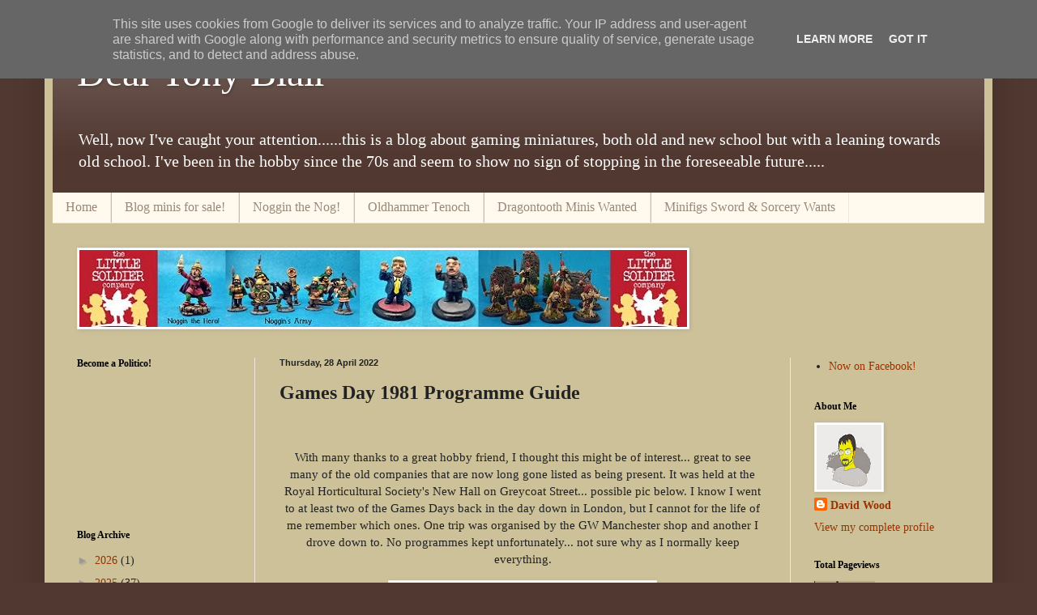

--- FILE ---
content_type: text/html; charset=UTF-8
request_url: http://www.deartonyblair.co.uk/2022/04/games-day-1981-programme-guide.html
body_size: 56764
content:
<!DOCTYPE html>
<html class='v2' dir='ltr' lang='en-GB'>
<head>
<link href='https://www.blogger.com/static/v1/widgets/335934321-css_bundle_v2.css' rel='stylesheet' type='text/css'/>
<meta content='width=1100' name='viewport'/>
<meta content='text/html; charset=UTF-8' http-equiv='Content-Type'/>
<meta content='blogger' name='generator'/>
<link href='http://www.deartonyblair.co.uk/favicon.ico' rel='icon' type='image/x-icon'/>
<link href='http://www.deartonyblair.co.uk/2022/04/games-day-1981-programme-guide.html' rel='canonical'/>
<link rel="alternate" type="application/atom+xml" title="Dear Tony Blair - Atom" href="http://www.deartonyblair.co.uk/feeds/posts/default" />
<link rel="alternate" type="application/rss+xml" title="Dear Tony Blair - RSS" href="http://www.deartonyblair.co.uk/feeds/posts/default?alt=rss" />
<link rel="service.post" type="application/atom+xml" title="Dear Tony Blair - Atom" href="https://www.blogger.com/feeds/4417913956487265599/posts/default" />

<link rel="alternate" type="application/atom+xml" title="Dear Tony Blair - Atom" href="http://www.deartonyblair.co.uk/feeds/7049839256708827566/comments/default" />
<!--Can't find substitution for tag [blog.ieCssRetrofitLinks]-->
<link href='https://blogger.googleusercontent.com/img/b/R29vZ2xl/AVvXsEgPY5b0KMP5nvq9ep2wdpVB3p9WZdFGx0Eo24ghqigJANp78qEzA1VQfmCVnVuVmKdGPskhaVUr8Fe0OO-r6eJwbRbcM8H6Kg9SN_OdGkRyO1mpIdp5VD5rYB5l2SGvUCIF-eYTwPV_iFSEvdBu0MjFc5Q7ek2gjp9Z_gVDspiW0B4-efOCq6fnduSF/s320/RHS%20New%20Hall.png' rel='image_src'/>
<meta content='http://www.deartonyblair.co.uk/2022/04/games-day-1981-programme-guide.html' property='og:url'/>
<meta content='Games Day 1981 Programme Guide' property='og:title'/>
<meta content='  With many thanks to a great hobby friend, I thought this might be of interest... great to see many of the old companies that are now long ...' property='og:description'/>
<meta content='https://blogger.googleusercontent.com/img/b/R29vZ2xl/AVvXsEgPY5b0KMP5nvq9ep2wdpVB3p9WZdFGx0Eo24ghqigJANp78qEzA1VQfmCVnVuVmKdGPskhaVUr8Fe0OO-r6eJwbRbcM8H6Kg9SN_OdGkRyO1mpIdp5VD5rYB5l2SGvUCIF-eYTwPV_iFSEvdBu0MjFc5Q7ek2gjp9Z_gVDspiW0B4-efOCq6fnduSF/w1200-h630-p-k-no-nu/RHS%20New%20Hall.png' property='og:image'/>
<title>Dear Tony Blair: Games Day 1981 Programme Guide</title>
<style id='page-skin-1' type='text/css'><!--
/*
-----------------------------------------------
Blogger Template Style
Name:     Simple
Designer: Blogger
URL:      www.blogger.com
----------------------------------------------- */
/* Content
----------------------------------------------- */
body {
font: normal normal 14px Georgia, Utopia, 'Palatino Linotype', Palatino, serif;
color: #222222;
background: #513831 none no-repeat scroll center center;
padding: 0 40px 40px 40px;
}
html body .region-inner {
min-width: 0;
max-width: 100%;
width: auto;
}
h2 {
font-size: 22px;
}
a:link {
text-decoration:none;
color: #993200;
}
a:visited {
text-decoration:none;
color: #888888;
}
a:hover {
text-decoration:underline;
color: #ff1800;
}
.body-fauxcolumn-outer .fauxcolumn-inner {
background: transparent none repeat scroll top left;
_background-image: none;
}
.body-fauxcolumn-outer .cap-top {
position: absolute;
z-index: 1;
height: 400px;
width: 100%;
}
.body-fauxcolumn-outer .cap-top .cap-left {
width: 100%;
background: transparent none repeat-x scroll top left;
_background-image: none;
}
.content-outer {
-moz-box-shadow: 0 0 40px rgba(0, 0, 0, .15);
-webkit-box-shadow: 0 0 5px rgba(0, 0, 0, .15);
-goog-ms-box-shadow: 0 0 10px #333333;
box-shadow: 0 0 40px rgba(0, 0, 0, .15);
margin-bottom: 1px;
}
.content-inner {
padding: 10px 10px;
}
.content-inner {
background-color: #ccc199;
}
/* Header
----------------------------------------------- */
.header-outer {
background: #513831 url(https://resources.blogblog.com/blogblog/data/1kt/simple/gradients_light.png) repeat-x scroll 0 -400px;
_background-image: none;
}
.Header h1 {
font: normal normal 48px Georgia, Utopia, 'Palatino Linotype', Palatino, serif;
color: #ffffff;
text-shadow: 1px 2px 3px rgba(0, 0, 0, .2);
}
.Header h1 a {
color: #ffffff;
}
.Header .description {
font-size: 140%;
color: #ffffff;
}
.header-inner .Header .titlewrapper {
padding: 22px 30px;
}
.header-inner .Header .descriptionwrapper {
padding: 0 30px;
}
/* Tabs
----------------------------------------------- */
.tabs-inner .section:first-child {
border-top: 0 solid #eee5dd;
}
.tabs-inner .section:first-child ul {
margin-top: -0;
border-top: 0 solid #eee5dd;
border-left: 0 solid #eee5dd;
border-right: 0 solid #eee5dd;
}
.tabs-inner .widget ul {
background: #fff9ee none repeat-x scroll 0 -800px;
_background-image: none;
border-bottom: 1px solid #eee5dd;
margin-top: 0;
margin-left: -30px;
margin-right: -30px;
}
.tabs-inner .widget li a {
display: inline-block;
padding: .6em 1em;
font: normal normal 16px Georgia, Utopia, 'Palatino Linotype', Palatino, serif;
color: #998877;
border-left: 1px solid #ccc199;
border-right: 1px solid #eee5dd;
}
.tabs-inner .widget li:first-child a {
border-left: none;
}
.tabs-inner .widget li.selected a, .tabs-inner .widget li a:hover {
color: #000000;
background-color: #fff9ee;
text-decoration: none;
}
/* Columns
----------------------------------------------- */
.main-outer {
border-top: 0 solid #eee5dd;
}
.fauxcolumn-left-outer .fauxcolumn-inner {
border-right: 1px solid #eee5dd;
}
.fauxcolumn-right-outer .fauxcolumn-inner {
border-left: 1px solid #eee5dd;
}
/* Headings
----------------------------------------------- */
div.widget > h2,
div.widget h2.title {
margin: 0 0 1em 0;
font: normal bold 12px Georgia, Utopia, 'Palatino Linotype', Palatino, serif;
color: #000000;
}
/* Widgets
----------------------------------------------- */
.widget .zippy {
color: #999999;
text-shadow: 2px 2px 1px rgba(0, 0, 0, .1);
}
.widget .popular-posts ul {
list-style: none;
}
/* Posts
----------------------------------------------- */
h2.date-header {
font: normal bold 11px Arial, Tahoma, Helvetica, FreeSans, sans-serif;
}
.date-header span {
background-color: rgba(0, 0, 0, 0);
color: #222222;
padding: inherit;
letter-spacing: inherit;
margin: inherit;
}
.main-inner {
padding-top: 30px;
padding-bottom: 30px;
}
.main-inner .column-center-inner {
padding: 0 15px;
}
.main-inner .column-center-inner .section {
margin: 0 15px;
}
.post {
margin: 0 0 25px 0;
}
h3.post-title, .comments h4 {
font: normal bold 24px Georgia, Utopia, 'Palatino Linotype', Palatino, serif;
margin: .75em 0 0;
}
.post-body {
font-size: 110%;
line-height: 1.4;
position: relative;
}
.post-body img, .post-body .tr-caption-container, .Profile img, .Image img,
.BlogList .item-thumbnail img {
padding: 2px;
background: #ffffff;
border: 1px solid #eeeeee;
-moz-box-shadow: 1px 1px 5px rgba(0, 0, 0, .1);
-webkit-box-shadow: 1px 1px 5px rgba(0, 0, 0, .1);
box-shadow: 1px 1px 5px rgba(0, 0, 0, .1);
}
.post-body img, .post-body .tr-caption-container {
padding: 5px;
}
.post-body .tr-caption-container {
color: #222222;
}
.post-body .tr-caption-container img {
padding: 0;
background: transparent;
border: none;
-moz-box-shadow: 0 0 0 rgba(0, 0, 0, .1);
-webkit-box-shadow: 0 0 0 rgba(0, 0, 0, .1);
box-shadow: 0 0 0 rgba(0, 0, 0, .1);
}
.post-header {
margin: 0 0 1.5em;
line-height: 1.6;
font-size: 90%;
}
.post-footer {
margin: 20px -2px 0;
padding: 5px 10px;
color: #666555;
background-color: #eee9dd;
border-bottom: 1px solid #eeeeee;
line-height: 1.6;
font-size: 90%;
}
#comments .comment-author {
padding-top: 1.5em;
border-top: 1px solid #eee5dd;
background-position: 0 1.5em;
}
#comments .comment-author:first-child {
padding-top: 0;
border-top: none;
}
.avatar-image-container {
margin: .2em 0 0;
}
#comments .avatar-image-container img {
border: 1px solid #eeeeee;
}
/* Comments
----------------------------------------------- */
.comments .comments-content .icon.blog-author {
background-repeat: no-repeat;
background-image: url([data-uri]);
}
.comments .comments-content .loadmore a {
border-top: 1px solid #999999;
border-bottom: 1px solid #999999;
}
.comments .comment-thread.inline-thread {
background-color: #eee9dd;
}
.comments .continue {
border-top: 2px solid #999999;
}
/* Accents
---------------------------------------------- */
.section-columns td.columns-cell {
border-left: 1px solid #eee5dd;
}
.blog-pager {
background: transparent none no-repeat scroll top center;
}
.blog-pager-older-link, .home-link,
.blog-pager-newer-link {
background-color: #ccc199;
padding: 5px;
}
.footer-outer {
border-top: 0 dashed #bbbbbb;
}
/* Mobile
----------------------------------------------- */
body.mobile  {
background-size: auto;
}
.mobile .body-fauxcolumn-outer {
background: transparent none repeat scroll top left;
}
.mobile .body-fauxcolumn-outer .cap-top {
background-size: 100% auto;
}
.mobile .content-outer {
-webkit-box-shadow: 0 0 3px rgba(0, 0, 0, .15);
box-shadow: 0 0 3px rgba(0, 0, 0, .15);
}
.mobile .tabs-inner .widget ul {
margin-left: 0;
margin-right: 0;
}
.mobile .post {
margin: 0;
}
.mobile .main-inner .column-center-inner .section {
margin: 0;
}
.mobile .date-header span {
padding: 0.1em 10px;
margin: 0 -10px;
}
.mobile h3.post-title {
margin: 0;
}
.mobile .blog-pager {
background: transparent none no-repeat scroll top center;
}
.mobile .footer-outer {
border-top: none;
}
.mobile .main-inner, .mobile .footer-inner {
background-color: #ccc199;
}
.mobile-index-contents {
color: #222222;
}
.mobile-link-button {
background-color: #993200;
}
.mobile-link-button a:link, .mobile-link-button a:visited {
color: #ffffff;
}
.mobile .tabs-inner .section:first-child {
border-top: none;
}
.mobile .tabs-inner .PageList .widget-content {
background-color: #fff9ee;
color: #000000;
border-top: 1px solid #eee5dd;
border-bottom: 1px solid #eee5dd;
}
.mobile .tabs-inner .PageList .widget-content .pagelist-arrow {
border-left: 1px solid #eee5dd;
}

--></style>
<style id='template-skin-1' type='text/css'><!--
body {
min-width: 1170px;
}
.content-outer, .content-fauxcolumn-outer, .region-inner {
min-width: 1170px;
max-width: 1170px;
_width: 1170px;
}
.main-inner .columns {
padding-left: 250px;
padding-right: 240px;
}
.main-inner .fauxcolumn-center-outer {
left: 250px;
right: 240px;
/* IE6 does not respect left and right together */
_width: expression(this.parentNode.offsetWidth -
parseInt("250px") -
parseInt("240px") + 'px');
}
.main-inner .fauxcolumn-left-outer {
width: 250px;
}
.main-inner .fauxcolumn-right-outer {
width: 240px;
}
.main-inner .column-left-outer {
width: 250px;
right: 100%;
margin-left: -250px;
}
.main-inner .column-right-outer {
width: 240px;
margin-right: -240px;
}
#layout {
min-width: 0;
}
#layout .content-outer {
min-width: 0;
width: 800px;
}
#layout .region-inner {
min-width: 0;
width: auto;
}
body#layout div.add_widget {
padding: 8px;
}
body#layout div.add_widget a {
margin-left: 32px;
}
--></style>
<link href='https://www.blogger.com/dyn-css/authorization.css?targetBlogID=4417913956487265599&amp;zx=fba5a744-d9ce-46d0-a456-9712b68063d0' media='none' onload='if(media!=&#39;all&#39;)media=&#39;all&#39;' rel='stylesheet'/><noscript><link href='https://www.blogger.com/dyn-css/authorization.css?targetBlogID=4417913956487265599&amp;zx=fba5a744-d9ce-46d0-a456-9712b68063d0' rel='stylesheet'/></noscript>
<meta name='google-adsense-platform-account' content='ca-host-pub-1556223355139109'/>
<meta name='google-adsense-platform-domain' content='blogspot.com'/>

<script type="text/javascript" language="javascript">
  // Supply ads personalization default for EEA readers
  // See https://www.blogger.com/go/adspersonalization
  adsbygoogle = window.adsbygoogle || [];
  if (typeof adsbygoogle.requestNonPersonalizedAds === 'undefined') {
    adsbygoogle.requestNonPersonalizedAds = 1;
  }
</script>


</head>
<body class='loading variant-literate'>
<div class='navbar section' id='navbar' name='Navbar'><div class='widget Navbar' data-version='1' id='Navbar1'><script type="text/javascript">
    function setAttributeOnload(object, attribute, val) {
      if(window.addEventListener) {
        window.addEventListener('load',
          function(){ object[attribute] = val; }, false);
      } else {
        window.attachEvent('onload', function(){ object[attribute] = val; });
      }
    }
  </script>
<div id="navbar-iframe-container"></div>
<script type="text/javascript" src="https://apis.google.com/js/platform.js"></script>
<script type="text/javascript">
      gapi.load("gapi.iframes:gapi.iframes.style.bubble", function() {
        if (gapi.iframes && gapi.iframes.getContext) {
          gapi.iframes.getContext().openChild({
              url: 'https://www.blogger.com/navbar/4417913956487265599?po\x3d7049839256708827566\x26origin\x3dhttp://www.deartonyblair.co.uk',
              where: document.getElementById("navbar-iframe-container"),
              id: "navbar-iframe"
          });
        }
      });
    </script><script type="text/javascript">
(function() {
var script = document.createElement('script');
script.type = 'text/javascript';
script.src = '//pagead2.googlesyndication.com/pagead/js/google_top_exp.js';
var head = document.getElementsByTagName('head')[0];
if (head) {
head.appendChild(script);
}})();
</script>
</div></div>
<div class='body-fauxcolumns'>
<div class='fauxcolumn-outer body-fauxcolumn-outer'>
<div class='cap-top'>
<div class='cap-left'></div>
<div class='cap-right'></div>
</div>
<div class='fauxborder-left'>
<div class='fauxborder-right'></div>
<div class='fauxcolumn-inner'>
</div>
</div>
<div class='cap-bottom'>
<div class='cap-left'></div>
<div class='cap-right'></div>
</div>
</div>
</div>
<div class='content'>
<div class='content-fauxcolumns'>
<div class='fauxcolumn-outer content-fauxcolumn-outer'>
<div class='cap-top'>
<div class='cap-left'></div>
<div class='cap-right'></div>
</div>
<div class='fauxborder-left'>
<div class='fauxborder-right'></div>
<div class='fauxcolumn-inner'>
</div>
</div>
<div class='cap-bottom'>
<div class='cap-left'></div>
<div class='cap-right'></div>
</div>
</div>
</div>
<div class='content-outer'>
<div class='content-cap-top cap-top'>
<div class='cap-left'></div>
<div class='cap-right'></div>
</div>
<div class='fauxborder-left content-fauxborder-left'>
<div class='fauxborder-right content-fauxborder-right'></div>
<div class='content-inner'>
<header>
<div class='header-outer'>
<div class='header-cap-top cap-top'>
<div class='cap-left'></div>
<div class='cap-right'></div>
</div>
<div class='fauxborder-left header-fauxborder-left'>
<div class='fauxborder-right header-fauxborder-right'></div>
<div class='region-inner header-inner'>
<div class='header section' id='header' name='Header'><div class='widget Header' data-version='1' id='Header1'>
<div id='header-inner'>
<div class='titlewrapper'>
<h1 class='title'>
<a href='http://www.deartonyblair.co.uk/'>
Dear Tony Blair
</a>
</h1>
</div>
<div class='descriptionwrapper'>
<p class='description'><span>Well, now I've caught your attention......this is a blog about gaming miniatures, both old and new school but with a leaning towards old school. I've been in the hobby since the 70s and seem to show no sign of stopping in the foreseeable future.....</span></p>
</div>
</div>
</div></div>
</div>
</div>
<div class='header-cap-bottom cap-bottom'>
<div class='cap-left'></div>
<div class='cap-right'></div>
</div>
</div>
</header>
<div class='tabs-outer'>
<div class='tabs-cap-top cap-top'>
<div class='cap-left'></div>
<div class='cap-right'></div>
</div>
<div class='fauxborder-left tabs-fauxborder-left'>
<div class='fauxborder-right tabs-fauxborder-right'></div>
<div class='region-inner tabs-inner'>
<div class='tabs section' id='crosscol' name='Cross-column'><div class='widget PageList' data-version='1' id='PageList1'>
<h2>Pages</h2>
<div class='widget-content'>
<ul>
<li>
<a href='http://www.deartonyblair.co.uk/'>Home</a>
</li>
<li>
<a href='http://deartonyblair.blogspot.co.uk/2014/03/dtb-minis-now-available.html'>Blog minis for sale!</a>
</li>
<li>
<a href='http://www.deartonyblair.co.uk/p/noggin-nog.html'>Noggin the Nog!</a>
</li>
<li>
<a href='http://www.deartonyblair.co.uk/p/oldhammer-tenoch-for-sale.html'>Oldhammer Tenoch</a>
</li>
<li>
<a href='http://www.deartonyblair.co.uk/p/wanted.html'>Dragontooth Minis Wanted</a>
</li>
<li>
<a href='http://www.deartonyblair.co.uk/p/minifigs-sword-sorcery-wants.html'>Minifigs Sword &amp; Sorcery Wants</a>
</li>
</ul>
<div class='clear'></div>
</div>
</div></div>
<div class='tabs section' id='crosscol-overflow' name='Cross-Column 2'><div class='widget Image' data-version='1' id='Image1'>
<h2>The Little Soldier Company</h2>
<div class='widget-content'>
<a href='https://thelittlesoldiercompany.co.uk/'>
<img alt='The Little Soldier Company' height='95' id='Image1_img' src='https://blogger.googleusercontent.com/img/b/R29vZ2xl/AVvXsEgOX80XVE3ylho0cGplVp83YZOV1_RcGsxu9g6iaY98w8oLUCDGJFX9fLtTnirSS9w9OONEBgxbu2-Lfd4SOAVKW5H5pESZjmW0OUwnUKTg33-3N-C2HFpbtmKxqxwW1A8JS0CSmaxnpmI/s1600/TMP+banner+ad+June+2019+JPG.jpg' width='750'/>
</a>
<br/>
</div>
<div class='clear'></div>
</div></div>
</div>
</div>
<div class='tabs-cap-bottom cap-bottom'>
<div class='cap-left'></div>
<div class='cap-right'></div>
</div>
</div>
<div class='main-outer'>
<div class='main-cap-top cap-top'>
<div class='cap-left'></div>
<div class='cap-right'></div>
</div>
<div class='fauxborder-left main-fauxborder-left'>
<div class='fauxborder-right main-fauxborder-right'></div>
<div class='region-inner main-inner'>
<div class='columns fauxcolumns'>
<div class='fauxcolumn-outer fauxcolumn-center-outer'>
<div class='cap-top'>
<div class='cap-left'></div>
<div class='cap-right'></div>
</div>
<div class='fauxborder-left'>
<div class='fauxborder-right'></div>
<div class='fauxcolumn-inner'>
</div>
</div>
<div class='cap-bottom'>
<div class='cap-left'></div>
<div class='cap-right'></div>
</div>
</div>
<div class='fauxcolumn-outer fauxcolumn-left-outer'>
<div class='cap-top'>
<div class='cap-left'></div>
<div class='cap-right'></div>
</div>
<div class='fauxborder-left'>
<div class='fauxborder-right'></div>
<div class='fauxcolumn-inner'>
</div>
</div>
<div class='cap-bottom'>
<div class='cap-left'></div>
<div class='cap-right'></div>
</div>
</div>
<div class='fauxcolumn-outer fauxcolumn-right-outer'>
<div class='cap-top'>
<div class='cap-left'></div>
<div class='cap-right'></div>
</div>
<div class='fauxborder-left'>
<div class='fauxborder-right'></div>
<div class='fauxcolumn-inner'>
</div>
</div>
<div class='cap-bottom'>
<div class='cap-left'></div>
<div class='cap-right'></div>
</div>
</div>
<!-- corrects IE6 width calculation -->
<div class='columns-inner'>
<div class='column-center-outer'>
<div class='column-center-inner'>
<div class='main section' id='main' name='Main'><div class='widget Blog' data-version='1' id='Blog1'>
<div class='blog-posts hfeed'>

          <div class="date-outer">
        
<h2 class='date-header'><span>Thursday, 28 April 2022</span></h2>

          <div class="date-posts">
        
<div class='post-outer'>
<div class='post hentry uncustomized-post-template' itemprop='blogPost' itemscope='itemscope' itemtype='http://schema.org/BlogPosting'>
<meta content='https://blogger.googleusercontent.com/img/b/R29vZ2xl/AVvXsEgPY5b0KMP5nvq9ep2wdpVB3p9WZdFGx0Eo24ghqigJANp78qEzA1VQfmCVnVuVmKdGPskhaVUr8Fe0OO-r6eJwbRbcM8H6Kg9SN_OdGkRyO1mpIdp5VD5rYB5l2SGvUCIF-eYTwPV_iFSEvdBu0MjFc5Q7ek2gjp9Z_gVDspiW0B4-efOCq6fnduSF/s320/RHS%20New%20Hall.png' itemprop='image_url'/>
<meta content='4417913956487265599' itemprop='blogId'/>
<meta content='7049839256708827566' itemprop='postId'/>
<a name='7049839256708827566'></a>
<h3 class='post-title entry-title' itemprop='name'>
Games Day 1981 Programme Guide
</h3>
<div class='post-header'>
<div class='post-header-line-1'></div>
</div>
<div class='post-body entry-content' id='post-body-7049839256708827566' itemprop='description articleBody'>
<p style="text-align: center;">&nbsp;</p><p style="text-align: center;">With many thanks to a great hobby friend, I thought this might be of interest... great to see many of the old companies that are now long gone listed as being present. It was held at the Royal Horticultural Society's New Hall on Greycoat Street... possible pic below. I know I went to at least two of the Games Days back in the day down in London, but I cannot for the life of me remember which ones. One trip was organised by the GW Manchester shop and another I drove down to. No programmes kept unfortunately... not sure why as I normally keep everything.</p><div class="separator" style="clear: both; text-align: center;"><a href="https://blogger.googleusercontent.com/img/b/R29vZ2xl/AVvXsEgPY5b0KMP5nvq9ep2wdpVB3p9WZdFGx0Eo24ghqigJANp78qEzA1VQfmCVnVuVmKdGPskhaVUr8Fe0OO-r6eJwbRbcM8H6Kg9SN_OdGkRyO1mpIdp5VD5rYB5l2SGvUCIF-eYTwPV_iFSEvdBu0MjFc5Q7ek2gjp9Z_gVDspiW0B4-efOCq6fnduSF/s713/RHS%20New%20Hall.png" imageanchor="1" style="margin-left: 1em; margin-right: 1em;"><img border="0" data-original-height="484" data-original-width="713" height="217" src="https://blogger.googleusercontent.com/img/b/R29vZ2xl/AVvXsEgPY5b0KMP5nvq9ep2wdpVB3p9WZdFGx0Eo24ghqigJANp78qEzA1VQfmCVnVuVmKdGPskhaVUr8Fe0OO-r6eJwbRbcM8H6Kg9SN_OdGkRyO1mpIdp5VD5rYB5l2SGvUCIF-eYTwPV_iFSEvdBu0MjFc5Q7ek2gjp9Z_gVDspiW0B4-efOCq6fnduSF/s320/RHS%20New%20Hall.png" width="320" /></a></div><div class="separator" style="clear: both; text-align: center;"><br /></div><div class="separator" style="clear: both; text-align: center;">And on to the programme...</div><div class="separator" style="clear: both; text-align: center;"><br /></div><div class="separator" style="clear: both; text-align: center;"><a href="https://blogger.googleusercontent.com/img/b/R29vZ2xl/AVvXsEgPedvYD_JEkudN3swLM21ZpQ4COYBKi4JpvxMROZYPXDNqoarmGAHWCbVecm1pUWvsoeKSwse4-S21jI7xpxTy2pFFCrJite5NgNmgFwjHhBb1bdwfH1FHnRQXRO3rUZyf5pC4sWGfqqEjFDC6Ih-xZC8U8M1oYKYvf1kMFHx-hrGFq8nxUMHXKJPk/s4887/Games%20Day%201981%201_0001.png" imageanchor="1" style="margin-left: 1em; margin-right: 1em;"><img border="0" data-original-height="4887" data-original-width="3482" height="320" src="https://blogger.googleusercontent.com/img/b/R29vZ2xl/AVvXsEgPedvYD_JEkudN3swLM21ZpQ4COYBKi4JpvxMROZYPXDNqoarmGAHWCbVecm1pUWvsoeKSwse4-S21jI7xpxTy2pFFCrJite5NgNmgFwjHhBb1bdwfH1FHnRQXRO3rUZyf5pC4sWGfqqEjFDC6Ih-xZC8U8M1oYKYvf1kMFHx-hrGFq8nxUMHXKJPk/s320/Games%20Day%201981%201_0001.png" width="228" /></a></div><br /><div class="separator" style="clear: both; text-align: center;"><a href="https://blogger.googleusercontent.com/img/b/R29vZ2xl/AVvXsEi7xdD-tjgEUYpDHrxE-bzXJyyP3JhKgBI1enGM_1V2NjNaM99MTsiMqll23OC__FdVFwdGhP0nAwzoj9Pjzng2ZLi4YmxwzsM17QDHZziMCDlXLofueQGnKdXqOp3RbLTs_avnDVXiuiMCIF1eJFDvxCHQPH03aWcXC9jkGZXl5mKhdxmdnsNdNqSH/s4911/Games%20Day%201981%202_0001.png" imageanchor="1" style="margin-left: 1em; margin-right: 1em;"><img border="0" data-original-height="4911" data-original-width="3506" height="320" src="https://blogger.googleusercontent.com/img/b/R29vZ2xl/AVvXsEi7xdD-tjgEUYpDHrxE-bzXJyyP3JhKgBI1enGM_1V2NjNaM99MTsiMqll23OC__FdVFwdGhP0nAwzoj9Pjzng2ZLi4YmxwzsM17QDHZziMCDlXLofueQGnKdXqOp3RbLTs_avnDVXiuiMCIF1eJFDvxCHQPH03aWcXC9jkGZXl5mKhdxmdnsNdNqSH/s320/Games%20Day%201981%202_0001.png" width="228" /></a></div><br /><div class="separator" style="clear: both; text-align: center;"><a href="https://blogger.googleusercontent.com/img/b/R29vZ2xl/AVvXsEgGGDRllDO09lOR_RXuZNX5XQko5SN9fyI0NjBw6bw5OsncCOeijSV4i5clZyNHwjA_CsOHDEtRMD3dHY5rk5VvkzGpv1hAN-VgVpLo64Kee_NkVN0iVNSnvCgD1me70m8xCxJokdWVZY_8b-62gAtmb2HsZQfQNo13EwiJrHotiQtJqZKiePaeQYo7/s4899/Games%20Day%201981%203_0001.png" imageanchor="1" style="margin-left: 1em; margin-right: 1em;"><img border="0" data-original-height="4899" data-original-width="3499" height="320" src="https://blogger.googleusercontent.com/img/b/R29vZ2xl/AVvXsEgGGDRllDO09lOR_RXuZNX5XQko5SN9fyI0NjBw6bw5OsncCOeijSV4i5clZyNHwjA_CsOHDEtRMD3dHY5rk5VvkzGpv1hAN-VgVpLo64Kee_NkVN0iVNSnvCgD1me70m8xCxJokdWVZY_8b-62gAtmb2HsZQfQNo13EwiJrHotiQtJqZKiePaeQYo7/s320/Games%20Day%201981%203_0001.png" width="229" /></a></div><br /><div class="separator" style="clear: both; text-align: center;"><a href="https://blogger.googleusercontent.com/img/b/R29vZ2xl/AVvXsEhez8zsVLA8qR0TYhH4rKUkNd35la05J3pAxSsZTi29DQeB0msfUb9-Q88LqUzyCwyLctgnfY7FbR5ijPwQw8LgDa18cwjsZuVfcmQeKrRjJx-SorfWsVVULN7pKw6KSRMFJZQrB8n-0Wao6LWWHaHv1UhnWx0gNyDHn0LWUP_-FCBj1GJx0XneXC1-/s4911/Games%20Day%201981%204_0001.png" imageanchor="1" style="margin-left: 1em; margin-right: 1em;"><img border="0" data-original-height="4911" data-original-width="3445" height="320" src="https://blogger.googleusercontent.com/img/b/R29vZ2xl/AVvXsEhez8zsVLA8qR0TYhH4rKUkNd35la05J3pAxSsZTi29DQeB0msfUb9-Q88LqUzyCwyLctgnfY7FbR5ijPwQw8LgDa18cwjsZuVfcmQeKrRjJx-SorfWsVVULN7pKw6KSRMFJZQrB8n-0Wao6LWWHaHv1UhnWx0gNyDHn0LWUP_-FCBj1GJx0XneXC1-/s320/Games%20Day%201981%204_0001.png" width="224" /></a></div><br /><div class="separator" style="clear: both; text-align: center;"><a href="https://blogger.googleusercontent.com/img/b/R29vZ2xl/AVvXsEgf5RzXp38_9W6moMmKml6DcJbSboNwRp9zHS5vSO9Y9FU_gxqkH6-5kFchOnb0eF0ZNuXAMFDIVLDXtJfZ0CnUk5UXMtzXwpohUu2_zSwQPKhsQFFsR14suu9fYZQ1IOe2xhXUqf_sWDNhcPhmzUkdHOQdv0pv8MdYqbtjZO98Tg5GIZAjrZV_1Eu_/s4936/Games%20Day%201981%205_0001.png" imageanchor="1" style="margin-left: 1em; margin-right: 1em;"><img border="0" data-original-height="4936" data-original-width="3458" height="320" src="https://blogger.googleusercontent.com/img/b/R29vZ2xl/AVvXsEgf5RzXp38_9W6moMmKml6DcJbSboNwRp9zHS5vSO9Y9FU_gxqkH6-5kFchOnb0eF0ZNuXAMFDIVLDXtJfZ0CnUk5UXMtzXwpohUu2_zSwQPKhsQFFsR14suu9fYZQ1IOe2xhXUqf_sWDNhcPhmzUkdHOQdv0pv8MdYqbtjZO98Tg5GIZAjrZV_1Eu_/s320/Games%20Day%201981%205_0001.png" width="224" /></a></div><br /><div class="separator" style="clear: both; text-align: center;"><a href="https://blogger.googleusercontent.com/img/b/R29vZ2xl/AVvXsEhOTxNIMUWuuVKgrOl0Rm-rGxNpc0xqgtEr4EyTNBlGt2pLpmdhqBF4PyP9lf5NweY3yqRu9Dw1bmVDKa62oY0nbuVO_4DBO5tmt66jweq992iNj2COo0hpPhqlmWUbdlrQzhMUktuGNijhZucew0KItmQ25-OAemXNg6hfy5MV-BrsF-y4HlsSw6rG/s4764/Games%20Day%201981%206_0001.png" imageanchor="1" style="margin-left: 1em; margin-right: 1em;"><img border="0" data-original-height="4764" data-original-width="3408" height="320" src="https://blogger.googleusercontent.com/img/b/R29vZ2xl/AVvXsEhOTxNIMUWuuVKgrOl0Rm-rGxNpc0xqgtEr4EyTNBlGt2pLpmdhqBF4PyP9lf5NweY3yqRu9Dw1bmVDKa62oY0nbuVO_4DBO5tmt66jweq992iNj2COo0hpPhqlmWUbdlrQzhMUktuGNijhZucew0KItmQ25-OAemXNg6hfy5MV-BrsF-y4HlsSw6rG/s320/Games%20Day%201981%206_0001.png" width="229" /></a></div><br /><div class="separator" style="clear: both; text-align: center;"><a href="https://blogger.googleusercontent.com/img/b/R29vZ2xl/AVvXsEhFD9m-yNzlD29RlGubYaIUYm3RZ-hN4SaR8E0fEAnW22IEQehHPNoGqEWHHWPkjb33fM25BRE3sal8D0kAdV8WchPnO9U65y5ILe1hIngS8IL719rqqGMaPHGmUuv_PsfQb2g6wUCm9X7MfORmYSvRNwrJL8nTAe4Qgvp7L7eQNUBTG_n1l9cz49hQ/s4887/Games%20Day%201981%207_0001.png" imageanchor="1" style="margin-left: 1em; margin-right: 1em;"><img border="0" data-original-height="4887" data-original-width="3518" height="320" src="https://blogger.googleusercontent.com/img/b/R29vZ2xl/AVvXsEhFD9m-yNzlD29RlGubYaIUYm3RZ-hN4SaR8E0fEAnW22IEQehHPNoGqEWHHWPkjb33fM25BRE3sal8D0kAdV8WchPnO9U65y5ILe1hIngS8IL719rqqGMaPHGmUuv_PsfQb2g6wUCm9X7MfORmYSvRNwrJL8nTAe4Qgvp7L7eQNUBTG_n1l9cz49hQ/s320/Games%20Day%201981%207_0001.png" width="230" /></a></div><br /><div class="separator" style="clear: both; text-align: center;"><a href="https://blogger.googleusercontent.com/img/b/R29vZ2xl/AVvXsEhIbcRiwN4NAH4qSP5avoW1fHQapGPugUjtY_cIX0EiTfvSYPeC9wiJNZBLLWkIWOtr5K0R1oCBuBCxf-dGbf7BPHRKLnRIUmCJd8pXz30smDveUAsT6637EkCnhUaJGe7h9bP1xw2J86qoLxdpWhbEpl_GhFdo7uuLHmOaB3ng5hu4s_QAuqzQH_RX/s4862/Games%20Day%201981%208_0001.png" imageanchor="1" style="margin-left: 1em; margin-right: 1em;"><img border="0" data-original-height="4862" data-original-width="3408" height="320" src="https://blogger.googleusercontent.com/img/b/R29vZ2xl/AVvXsEhIbcRiwN4NAH4qSP5avoW1fHQapGPugUjtY_cIX0EiTfvSYPeC9wiJNZBLLWkIWOtr5K0R1oCBuBCxf-dGbf7BPHRKLnRIUmCJd8pXz30smDveUAsT6637EkCnhUaJGe7h9bP1xw2J86qoLxdpWhbEpl_GhFdo7uuLHmOaB3ng5hu4s_QAuqzQH_RX/s320/Games%20Day%201981%208_0001.png" width="224" /></a></div><br /><div class="separator" style="clear: both; text-align: center;"><a href="https://blogger.googleusercontent.com/img/b/R29vZ2xl/AVvXsEhx23jr7UO_EGtenFmZ22Kxbg246KCMOwoP_vPLRs-6gpAtyhak98fs5lkKaoCeRHwxpV2tjbXc6IBqp2Oel17Qwzrax2vK7XaMwG_K2d-TarBZ7ruykDI388iujrC88JUrGdU7RXG37LRAXIuAoHEq7EI-yGoXafYWQdj_oZMjYSLYUi2hWWU8F5DP/s4825/Games%20Day%201981%209_0001.png" imageanchor="1" style="margin-left: 1em; margin-right: 1em;"><img border="0" data-original-height="4825" data-original-width="3469" height="320" src="https://blogger.googleusercontent.com/img/b/R29vZ2xl/AVvXsEhx23jr7UO_EGtenFmZ22Kxbg246KCMOwoP_vPLRs-6gpAtyhak98fs5lkKaoCeRHwxpV2tjbXc6IBqp2Oel17Qwzrax2vK7XaMwG_K2d-TarBZ7ruykDI388iujrC88JUrGdU7RXG37LRAXIuAoHEq7EI-yGoXafYWQdj_oZMjYSLYUi2hWWU8F5DP/s320/Games%20Day%201981%209_0001.png" width="230" /></a></div><br /><div class="separator" style="clear: both; text-align: center;"><a href="https://blogger.googleusercontent.com/img/b/R29vZ2xl/AVvXsEiUdZ18gRsVshQxnU6bBArs3cMW_p3saags_9kMwBJWmViagPG0E9eOd6f-kVdJepDY4vRXYZPqycAzPr37C1crG8AoBU-Xp2eFVB1LdtSrsUvK-j4lCF6yOiV-RS5SDS5ox_qWICKZL3cF2y5blpraRobwxsuPWw-0hgZcRocUxP3uv_QmfOcDNRk_/s4923/Games%20Day%201981%2010_0001.png" imageanchor="1" style="margin-left: 1em; margin-right: 1em;"><img border="0" data-original-height="4923" data-original-width="3384" height="320" src="https://blogger.googleusercontent.com/img/b/R29vZ2xl/AVvXsEiUdZ18gRsVshQxnU6bBArs3cMW_p3saags_9kMwBJWmViagPG0E9eOd6f-kVdJepDY4vRXYZPqycAzPr37C1crG8AoBU-Xp2eFVB1LdtSrsUvK-j4lCF6yOiV-RS5SDS5ox_qWICKZL3cF2y5blpraRobwxsuPWw-0hgZcRocUxP3uv_QmfOcDNRk_/s320/Games%20Day%201981%2010_0001.png" width="220" /></a></div><br /><div class="separator" style="clear: both; text-align: center;"><a href="https://blogger.googleusercontent.com/img/b/R29vZ2xl/AVvXsEjHU4sKYv7tWKEawQNXnBHJlXdggVuKYFV1Wr10HCA-eamZ3wFo9glVN691vCY06fFln7OCsH9hIonfhR8n0E5ABzJSdLJEvbXhaXqgXeSQ3hBwh3Kaq5apMokc2dvuxtwLt87k0fnSztWVOWdUP80JlECW5eGo_5dq1kM2NQWzmlEOIGsArNAf86UQ/s4930/Games%20Day%201981%2011_0001.png" imageanchor="1" style="margin-left: 1em; margin-right: 1em;"><img border="0" data-original-height="4930" data-original-width="3525" height="320" src="https://blogger.googleusercontent.com/img/b/R29vZ2xl/AVvXsEjHU4sKYv7tWKEawQNXnBHJlXdggVuKYFV1Wr10HCA-eamZ3wFo9glVN691vCY06fFln7OCsH9hIonfhR8n0E5ABzJSdLJEvbXhaXqgXeSQ3hBwh3Kaq5apMokc2dvuxtwLt87k0fnSztWVOWdUP80JlECW5eGo_5dq1kM2NQWzmlEOIGsArNAf86UQ/s320/Games%20Day%201981%2011_0001.png" width="229" /></a></div><br /><div class="separator" style="clear: both; text-align: center;"><a href="https://blogger.googleusercontent.com/img/b/R29vZ2xl/AVvXsEhiEsNLlXCU9DBGLdLtyuve-OCpS14Li6PMkrIWaqpHEBX7pUrtToTLrBlp13qswB3RUO8vCxGI6nr93M7IVuLHILOpIiOjH62Iq5aUmeRmaEOr2UbXhYLqG3Dum0gzL_DfnNRYg9XdR231g8g9-bs1ZtAw77e6y6GerxjmuhGd3JB0T9XFlJ71gwDO/s4911/Games%20Day%201981%2012_0001.png" imageanchor="1" style="margin-left: 1em; margin-right: 1em;"><img border="0" data-original-height="4911" data-original-width="3384" height="320" src="https://blogger.googleusercontent.com/img/b/R29vZ2xl/AVvXsEhiEsNLlXCU9DBGLdLtyuve-OCpS14Li6PMkrIWaqpHEBX7pUrtToTLrBlp13qswB3RUO8vCxGI6nr93M7IVuLHILOpIiOjH62Iq5aUmeRmaEOr2UbXhYLqG3Dum0gzL_DfnNRYg9XdR231g8g9-bs1ZtAw77e6y6GerxjmuhGd3JB0T9XFlJ71gwDO/s320/Games%20Day%201981%2012_0001.png" width="221" /></a></div><br /><div class="separator" style="clear: both; text-align: center;"><a href="https://blogger.googleusercontent.com/img/b/R29vZ2xl/AVvXsEh0TH-DSAalF8C4Rqpg5DLs75kLx8i6OAhH0dN9Inu9DqfvriTQZLd34Ox2pmLl_8c7B_oI29iomCJ98szl1rmr_f_ccg7XqRGpMC3bGxjlIrTc9l_AODx5bfaudbpAu9t6NZb35yT-VJaoINnpwbUc-AQi4UCaq6SWACPvdmWF9Xalz3JeOc9OrZGF/s5033/Games%20Day%201981%2013_0001.png" imageanchor="1" style="margin-left: 1em; margin-right: 1em;"><img border="0" data-original-height="5033" data-original-width="3482" height="320" src="https://blogger.googleusercontent.com/img/b/R29vZ2xl/AVvXsEh0TH-DSAalF8C4Rqpg5DLs75kLx8i6OAhH0dN9Inu9DqfvriTQZLd34Ox2pmLl_8c7B_oI29iomCJ98szl1rmr_f_ccg7XqRGpMC3bGxjlIrTc9l_AODx5bfaudbpAu9t6NZb35yT-VJaoINnpwbUc-AQi4UCaq6SWACPvdmWF9Xalz3JeOc9OrZGF/s320/Games%20Day%201981%2013_0001.png" width="221" /></a></div><br /><div class="separator" style="clear: both; text-align: center;"><a href="https://blogger.googleusercontent.com/img/b/R29vZ2xl/AVvXsEgtnDocJd14yNn7vteBoJV0D3cL-weX21PCo7S65gLoRkoH2mL-8N-abMEcaENs8WjRxM7-Hph3B1DGUS8y5YMAU5TaAOeCAayLnNGBZOUij3P6Ep3uAeZdPGOwaiAEsTZ9F8eZcQ37CSd0FIPIVIv_Y7k9HHDRsPRqLseiv28pnReK8-66aIrq3gn2/s4877/Games%20Day%201981%2014_0001.png" imageanchor="1" style="margin-left: 1em; margin-right: 1em;"><img border="0" data-original-height="4877" data-original-width="3280" height="320" src="https://blogger.googleusercontent.com/img/b/R29vZ2xl/AVvXsEgtnDocJd14yNn7vteBoJV0D3cL-weX21PCo7S65gLoRkoH2mL-8N-abMEcaENs8WjRxM7-Hph3B1DGUS8y5YMAU5TaAOeCAayLnNGBZOUij3P6Ep3uAeZdPGOwaiAEsTZ9F8eZcQ37CSd0FIPIVIv_Y7k9HHDRsPRqLseiv28pnReK8-66aIrq3gn2/s320/Games%20Day%201981%2014_0001.png" width="215" /></a></div><br /><div class="separator" style="clear: both; text-align: center;"><a href="https://blogger.googleusercontent.com/img/b/R29vZ2xl/AVvXsEhixRuKN1DG8AGhVLEBJ95Q3bztzfjqe_j10hjoGnjoj9y1alEN4M25emqRfCmu-9-6qw6_3rZLMJgYNQHWU2IEDqBrvuGoLFt91qZJI1PknCugVMe6ba4YVLKySM9asZyF6hSpDbBfYxWLgtJ5BcX7GKveEsfzwf0WR9XxEGFMIWW_19DsWGFBHgie/s4911/Games%20Day%201981%2015_0001.png" imageanchor="1" style="margin-left: 1em; margin-right: 1em;"><img border="0" data-original-height="4911" data-original-width="3494" height="320" src="https://blogger.googleusercontent.com/img/b/R29vZ2xl/AVvXsEhixRuKN1DG8AGhVLEBJ95Q3bztzfjqe_j10hjoGnjoj9y1alEN4M25emqRfCmu-9-6qw6_3rZLMJgYNQHWU2IEDqBrvuGoLFt91qZJI1PknCugVMe6ba4YVLKySM9asZyF6hSpDbBfYxWLgtJ5BcX7GKveEsfzwf0WR9XxEGFMIWW_19DsWGFBHgie/s320/Games%20Day%201981%2015_0001.png" width="228" /></a></div><br /><div class="separator" style="clear: both; text-align: center;"><a href="https://blogger.googleusercontent.com/img/b/R29vZ2xl/AVvXsEjBR2nAduoYAkbWVj32vS296kGpVj5EIpwfcLYTRhHlf-axhC4I9ziz-Ou_AqDdJjc1t4J-V9y-5z2UcocvI5WCsaHUsvGO1dmEsojEoc6cHAsV_5Pt4NUn3XYz1kBJmX5_hLgTeyu0WkZgD8ge73cA0PfSOBVhGwVs718LE7UMNKEyW7965kFrGrMY/s4910/Games%20Day%201981%2016_0001.png" imageanchor="1" style="margin-left: 1em; margin-right: 1em;"><img border="0" data-original-height="4910" data-original-width="3274" height="320" src="https://blogger.googleusercontent.com/img/b/R29vZ2xl/AVvXsEjBR2nAduoYAkbWVj32vS296kGpVj5EIpwfcLYTRhHlf-axhC4I9ziz-Ou_AqDdJjc1t4J-V9y-5z2UcocvI5WCsaHUsvGO1dmEsojEoc6cHAsV_5Pt4NUn3XYz1kBJmX5_hLgTeyu0WkZgD8ge73cA0PfSOBVhGwVs718LE7UMNKEyW7965kFrGrMY/s320/Games%20Day%201981%2016_0001.png" width="213" /></a></div><br /><div class="separator" style="clear: both; text-align: center;"><a href="https://blogger.googleusercontent.com/img/b/R29vZ2xl/AVvXsEhebbo71k01putxYl_2bSH73ZIoOG2w1JxY39I-nr70i48A0e7EkbksA0vMkFO2Lt0tCszDUwTvnB7o4AN6Myvwm9x_pPn6LFulA4XgkiGMgN_su9R84qa-fW5U7gWE2GA6rDbR7MIMqIs8GjKymD3_WZ0veUohX1BCoByUb6sInVpUCyZ3CPfLRXZV/s4899/Games%20Day%201981%2017_0001.png" imageanchor="1" style="margin-left: 1em; margin-right: 1em;"><img border="0" data-original-height="4899" data-original-width="3482" height="320" src="https://blogger.googleusercontent.com/img/b/R29vZ2xl/AVvXsEhebbo71k01putxYl_2bSH73ZIoOG2w1JxY39I-nr70i48A0e7EkbksA0vMkFO2Lt0tCszDUwTvnB7o4AN6Myvwm9x_pPn6LFulA4XgkiGMgN_su9R84qa-fW5U7gWE2GA6rDbR7MIMqIs8GjKymD3_WZ0veUohX1BCoByUb6sInVpUCyZ3CPfLRXZV/s320/Games%20Day%201981%2017_0001.png" width="227" /></a></div><br /><div class="separator" style="clear: both; text-align: center;"><a href="https://blogger.googleusercontent.com/img/b/R29vZ2xl/AVvXsEjhtlUFxenbdYsf2hP-EO8dVr7vOtOT4clGO1IEhyT2QFhvxl8Sor9isLXS1x5x7CuRjCGnOXMf_9P9Flo4ALWm5SaMlNO5oWHZDn9_8mHEh2hzknQ2GEZx27Lj7gxhWCLg1njY30f0OnUKqaQeh22qBfpI_Ijr_0Du0WlL3Foso7rV2ZnFGLctZA6z/s4927/Games%20Day%201981%2018_0001.png" imageanchor="1" style="margin-left: 1em; margin-right: 1em;"><img border="0" data-original-height="4927" data-original-width="3374" height="320" src="https://blogger.googleusercontent.com/img/b/R29vZ2xl/AVvXsEjhtlUFxenbdYsf2hP-EO8dVr7vOtOT4clGO1IEhyT2QFhvxl8Sor9isLXS1x5x7CuRjCGnOXMf_9P9Flo4ALWm5SaMlNO5oWHZDn9_8mHEh2hzknQ2GEZx27Lj7gxhWCLg1njY30f0OnUKqaQeh22qBfpI_Ijr_0Du0WlL3Foso7rV2ZnFGLctZA6z/s320/Games%20Day%201981%2018_0001.png" width="219" /></a></div><br /><div class="separator" style="clear: both; text-align: center;"><a href="https://blogger.googleusercontent.com/img/b/R29vZ2xl/AVvXsEgji8pIdJ_5y1PJcoPg01MS98DhRNyxdLxsbArt2vrF7ZXuqYE5GGTXG7aYcphX_fYvcHo5-iutKsLjZha8h87bYDiLJnVmS9XRNcRA8CRMlgNZ4WexEtOkvaG_GcAZWx27sTDewmNhV-kmZE7juOPal7q2uCOmgPKysOiYzLJvIbxUTwvWdutO4ynK/s4923/Games%20Day%201981%2019_0001.png" imageanchor="1" style="margin-left: 1em; margin-right: 1em;"><img border="0" data-original-height="4923" data-original-width="3494" height="320" src="https://blogger.googleusercontent.com/img/b/R29vZ2xl/AVvXsEgji8pIdJ_5y1PJcoPg01MS98DhRNyxdLxsbArt2vrF7ZXuqYE5GGTXG7aYcphX_fYvcHo5-iutKsLjZha8h87bYDiLJnVmS9XRNcRA8CRMlgNZ4WexEtOkvaG_GcAZWx27sTDewmNhV-kmZE7juOPal7q2uCOmgPKysOiYzLJvIbxUTwvWdutO4ynK/s320/Games%20Day%201981%2019_0001.png" width="227" /></a></div><br /><div class="separator" style="clear: both; text-align: center;"><a href="https://blogger.googleusercontent.com/img/b/R29vZ2xl/AVvXsEitS6y50GxzMYgKESLvEI-u97OANiTp9MDkBvmsqzunUdfCw6xCGwyAF1ozBg6jILDnjakCMZp2sxhN4xrbjeOy7lZ3TuCpFJoGRMhPjKI4oBet-FXoTbQCeE30KstWBWUBgtF4GbZZstN0vW0-aImjgM6e_-ELkfwU_O8R_OCfjRn6Vf8RkTKZ54xm/s4935/Games%20Day%201981%2020_0001.png" imageanchor="1" style="margin-left: 1em; margin-right: 1em;"><img border="0" data-original-height="4935" data-original-width="3311" height="320" src="https://blogger.googleusercontent.com/img/b/R29vZ2xl/AVvXsEitS6y50GxzMYgKESLvEI-u97OANiTp9MDkBvmsqzunUdfCw6xCGwyAF1ozBg6jILDnjakCMZp2sxhN4xrbjeOy7lZ3TuCpFJoGRMhPjKI4oBet-FXoTbQCeE30KstWBWUBgtF4GbZZstN0vW0-aImjgM6e_-ELkfwU_O8R_OCfjRn6Vf8RkTKZ54xm/s320/Games%20Day%201981%2020_0001.png" width="215" /></a></div><br /><div class="separator" style="clear: both; text-align: center;"><a href="https://blogger.googleusercontent.com/img/b/R29vZ2xl/AVvXsEgp-32kno3H4ZfiHKorVUjNkPTzSrGvzfhPE9HL8Vbwi1DgjSt4C3xaukoHlkA2fyyGZcOfYjDVi06sUeGT0veuZwnebH5IddRYd5Sammo_MqBrSGwYTBo4jHLSHjbFScbPclUtIHZVg72JK0hHmh87VXXaUHWpUx2ZZWOAJ82VM6pDTy4ltoU4lWFz/s4936/Games%20Day%201981%2021_0001.png" imageanchor="1" style="margin-left: 1em; margin-right: 1em;"><img border="0" data-original-height="4936" data-original-width="3543" height="320" src="https://blogger.googleusercontent.com/img/b/R29vZ2xl/AVvXsEgp-32kno3H4ZfiHKorVUjNkPTzSrGvzfhPE9HL8Vbwi1DgjSt4C3xaukoHlkA2fyyGZcOfYjDVi06sUeGT0veuZwnebH5IddRYd5Sammo_MqBrSGwYTBo4jHLSHjbFScbPclUtIHZVg72JK0hHmh87VXXaUHWpUx2ZZWOAJ82VM6pDTy4ltoU4lWFz/s320/Games%20Day%201981%2021_0001.png" width="230" /></a></div><br /><div class="separator" style="clear: both; text-align: center;"><a href="https://blogger.googleusercontent.com/img/b/R29vZ2xl/AVvXsEjWxtiaqOlizoL-MBg5EphfWj18K6h2WkkJo79lGkEy4bdy1FOl4skE1GvMVZyVa5d-YvNX-LJRy3-eYP5uccwjIYqcrnTukxfAA5XvOKZ7wRkvpyrrpmRt6csaPmdYwGCimIzwhbLE4Z7Fz2WdC1qWevk_ZS6-AAIQdsKH2GjfahO8Kzr7W-iL4HES/s4901/Games%20Day%201981%2022_0001.png" imageanchor="1" style="margin-left: 1em; margin-right: 1em;"><img border="0" data-original-height="4901" data-original-width="3406" height="320" src="https://blogger.googleusercontent.com/img/b/R29vZ2xl/AVvXsEjWxtiaqOlizoL-MBg5EphfWj18K6h2WkkJo79lGkEy4bdy1FOl4skE1GvMVZyVa5d-YvNX-LJRy3-eYP5uccwjIYqcrnTukxfAA5XvOKZ7wRkvpyrrpmRt6csaPmdYwGCimIzwhbLE4Z7Fz2WdC1qWevk_ZS6-AAIQdsKH2GjfahO8Kzr7W-iL4HES/s320/Games%20Day%201981%2022_0001.png" width="222" /></a></div><br /><div class="separator" style="clear: both; text-align: center;"><a href="https://blogger.googleusercontent.com/img/b/R29vZ2xl/AVvXsEhmEqAgyfGpF6WRtpdn8vKn1zY0nxBhF5nehdeJkEVzxiyMuR_BTeA1S-MhSEDztI1G6jrjkIwXlAKbtMnt8YgkT-HbjQqQbIp1WXGVK3uHFtOCJtMO38faOmf08o2tUAmmS9If2LIPJnH7ItUHshsHq2VGBYPiIdgUGtOreZ220OxEvy6jYWVw4K44/s4924/Games%20Day%201981%2023_0001.png" imageanchor="1" style="margin-left: 1em; margin-right: 1em;"><img border="0" data-original-height="4924" data-original-width="3531" height="320" src="https://blogger.googleusercontent.com/img/b/R29vZ2xl/AVvXsEhmEqAgyfGpF6WRtpdn8vKn1zY0nxBhF5nehdeJkEVzxiyMuR_BTeA1S-MhSEDztI1G6jrjkIwXlAKbtMnt8YgkT-HbjQqQbIp1WXGVK3uHFtOCJtMO38faOmf08o2tUAmmS9If2LIPJnH7ItUHshsHq2VGBYPiIdgUGtOreZ220OxEvy6jYWVw4K44/s320/Games%20Day%201981%2023_0001.png" width="229" /></a></div><br /><div class="separator" style="clear: both; text-align: center;"><a href="https://blogger.googleusercontent.com/img/b/R29vZ2xl/AVvXsEgFihfDAmfawlNgzjB7Fn8TLXfGd3MDePYa1unyvKi7GO67W3GTB5j6ruJSZgpQHkT37RL_0AB6dwcDSJvMrIIppboZGS9DVlnrb5ep0xcRBFtDJy-qJLQI7rPz8l4dgwWRQcnDB5QccFaL8Z7gtXxIqgId_LCMwvVNEVnGuXrmKnaqC4Hy6VO7IYeg/s4911/Games%20Day%201981%2024_0001.png" imageanchor="1" style="margin-left: 1em; margin-right: 1em;"><img border="0" data-original-height="4911" data-original-width="3445" height="320" src="https://blogger.googleusercontent.com/img/b/R29vZ2xl/AVvXsEgFihfDAmfawlNgzjB7Fn8TLXfGd3MDePYa1unyvKi7GO67W3GTB5j6ruJSZgpQHkT37RL_0AB6dwcDSJvMrIIppboZGS9DVlnrb5ep0xcRBFtDJy-qJLQI7rPz8l4dgwWRQcnDB5QccFaL8Z7gtXxIqgId_LCMwvVNEVnGuXrmKnaqC4Hy6VO7IYeg/s320/Games%20Day%201981%2024_0001.png" width="224" /></a></div><div style="text-align: center;"><br /></div><div style="text-align: center;">I've scanned and uploaded them as .png files which should allow them to be enlarged (or saved and looked at later).</div><div style="text-align: center;"><br /></div><div style="text-align: center;"><div>If you enjoyed the read, a coffee is always appreciated... <a href="https://ko-fi.com/davidwood&#160;">https://ko-fi.com/davidwood&nbsp;</a></div><div><br /></div><div>Any thoughts on anything please do leave a comment and/or email me on <a href="mailto:enquiries@deartonyblair.co.uk">enquiries@deartonyblair.co.uk</a>, even if it is to berate me for my penchant for coffee :)</div></div><div style="text-align: center;"><br /></div>
<div style='clear: both;'></div>
</div>
<div class='post-footer'>
<div class='post-footer-line post-footer-line-1'>
<span class='post-author vcard'>
Posted by
<span class='fn' itemprop='author' itemscope='itemscope' itemtype='http://schema.org/Person'>
<meta content='https://www.blogger.com/profile/13447850584097621767' itemprop='url'/>
<a class='g-profile' href='https://www.blogger.com/profile/13447850584097621767' rel='author' title='author profile'>
<span itemprop='name'>David Wood</span>
</a>
</span>
</span>
<span class='post-timestamp'>
at
<meta content='http://www.deartonyblair.co.uk/2022/04/games-day-1981-programme-guide.html' itemprop='url'/>
<a class='timestamp-link' href='http://www.deartonyblair.co.uk/2022/04/games-day-1981-programme-guide.html' rel='bookmark' title='permanent link'><abbr class='published' itemprop='datePublished' title='2022-04-28T14:39:00+01:00'>14:39:00</abbr></a>
</span>
<span class='post-comment-link'>
</span>
<span class='post-icons'>
<span class='item-action'>
<a href='https://www.blogger.com/email-post/4417913956487265599/7049839256708827566' title='Email Post'>
<img alt='' class='icon-action' height='13' src='https://resources.blogblog.com/img/icon18_email.gif' width='18'/>
</a>
</span>
<span class='item-control blog-admin pid-583176117'>
<a href='https://www.blogger.com/post-edit.g?blogID=4417913956487265599&postID=7049839256708827566&from=pencil' title='Edit Post'>
<img alt='' class='icon-action' height='18' src='https://resources.blogblog.com/img/icon18_edit_allbkg.gif' width='18'/>
</a>
</span>
</span>
<div class='post-share-buttons goog-inline-block'>
<a class='goog-inline-block share-button sb-email' href='https://www.blogger.com/share-post.g?blogID=4417913956487265599&postID=7049839256708827566&target=email' target='_blank' title='Email This'><span class='share-button-link-text'>Email This</span></a><a class='goog-inline-block share-button sb-blog' href='https://www.blogger.com/share-post.g?blogID=4417913956487265599&postID=7049839256708827566&target=blog' onclick='window.open(this.href, "_blank", "height=270,width=475"); return false;' target='_blank' title='BlogThis!'><span class='share-button-link-text'>BlogThis!</span></a><a class='goog-inline-block share-button sb-twitter' href='https://www.blogger.com/share-post.g?blogID=4417913956487265599&postID=7049839256708827566&target=twitter' target='_blank' title='Share to X'><span class='share-button-link-text'>Share to X</span></a><a class='goog-inline-block share-button sb-facebook' href='https://www.blogger.com/share-post.g?blogID=4417913956487265599&postID=7049839256708827566&target=facebook' onclick='window.open(this.href, "_blank", "height=430,width=640"); return false;' target='_blank' title='Share to Facebook'><span class='share-button-link-text'>Share to Facebook</span></a><a class='goog-inline-block share-button sb-pinterest' href='https://www.blogger.com/share-post.g?blogID=4417913956487265599&postID=7049839256708827566&target=pinterest' target='_blank' title='Share to Pinterest'><span class='share-button-link-text'>Share to Pinterest</span></a>
</div>
</div>
<div class='post-footer-line post-footer-line-2'>
<span class='post-labels'>
Labels:
<a href='http://www.deartonyblair.co.uk/search/label/Games%20Day' rel='tag'>Games Day</a>,
<a href='http://www.deartonyblair.co.uk/search/label/Games%20Day%201981' rel='tag'>Games Day 1981</a>,
<a href='http://www.deartonyblair.co.uk/search/label/Games%20Workshop' rel='tag'>Games Workshop</a>
</span>
</div>
<div class='post-footer-line post-footer-line-3'>
<span class='post-location'>
</span>
</div>
</div>
</div>
<div class='comments' id='comments'>
<a name='comments'></a>
<h4>3 comments:</h4>
<div id='Blog1_comments-block-wrapper'>
<dl class='avatar-comment-indent' id='comments-block'>
<dt class='comment-author ' id='c5496958281561731976'>
<a name='c5496958281561731976'></a>
<div class="avatar-image-container avatar-stock"><span dir="ltr"><img src="//resources.blogblog.com/img/blank.gif" width="35" height="35" alt="" title="Matt Johns">

</span></div>
Matt Johns
said...
</dt>
<dd class='comment-body' id='Blog1_cmt-5496958281561731976'>
<p>
Fond memories of queuing up for this, playing Nuclear War to pass the time. I think it was my first con. Bought a copy of 4D that I later used as a &#39;game within a game&#39; of Dragonlance. Just wish that I&#39;d attended the Marc Miller seminar.
</p>
</dd>
<dd class='comment-footer'>
<span class='comment-timestamp'>
<a href='http://www.deartonyblair.co.uk/2022/04/games-day-1981-programme-guide.html?showComment=1651175491992#c5496958281561731976' title='comment permalink'>
28 April 2022 at 20:51
</a>
<span class='item-control blog-admin pid-1784705865'>
<a class='comment-delete' href='https://www.blogger.com/comment/delete/4417913956487265599/5496958281561731976' title='Delete Comment'>
<img src='https://resources.blogblog.com/img/icon_delete13.gif'/>
</a>
</span>
</span>
</dd>
<dt class='comment-author ' id='c4263997025034863934'>
<a name='c4263997025034863934'></a>
<div class="avatar-image-container vcard"><span dir="ltr"><a href="https://www.blogger.com/profile/17679305263405486078" target="" rel="nofollow" onclick="" class="avatar-hovercard" id="av-4263997025034863934-17679305263405486078"><img src="https://resources.blogblog.com/img/blank.gif" width="35" height="35" class="delayLoad" style="display: none;" longdesc="//blogger.googleusercontent.com/img/b/R29vZ2xl/AVvXsEh1iLLaNP8l7B7pN_HUz9L6CeRpjopqsYoqsmv4SCCgxEkNjSbOG5OUHpCngyuWnLYPKlAG8SdBhTSAYzhh6DMJrvIY4dMCwaoTMIqQujstkgkuIJsOAhJKc9Sv2Q__VCs/s45-c/viking5.jpg" alt="" title="Eric the Shed">

<noscript><img src="//blogger.googleusercontent.com/img/b/R29vZ2xl/AVvXsEh1iLLaNP8l7B7pN_HUz9L6CeRpjopqsYoqsmv4SCCgxEkNjSbOG5OUHpCngyuWnLYPKlAG8SdBhTSAYzhh6DMJrvIY4dMCwaoTMIqQujstkgkuIJsOAhJKc9Sv2Q__VCs/s45-c/viking5.jpg" width="35" height="35" class="photo" alt=""></noscript></a></span></div>
<a href='https://www.blogger.com/profile/17679305263405486078' rel='nofollow'>Eric the Shed</a>
said...
</dt>
<dd class='comment-body' id='Blog1_cmt-4263997025034863934'>
<p>
I actually worked at this one as a volunteer - great fun. Thank you for the memory<br />
</p>
</dd>
<dd class='comment-footer'>
<span class='comment-timestamp'>
<a href='http://www.deartonyblair.co.uk/2022/04/games-day-1981-programme-guide.html?showComment=1651324517574#c4263997025034863934' title='comment permalink'>
30 April 2022 at 14:15
</a>
<span class='item-control blog-admin pid-860343253'>
<a class='comment-delete' href='https://www.blogger.com/comment/delete/4417913956487265599/4263997025034863934' title='Delete Comment'>
<img src='https://resources.blogblog.com/img/icon_delete13.gif'/>
</a>
</span>
</span>
</dd>
<dt class='comment-author ' id='c814353843539955630'>
<a name='c814353843539955630'></a>
<div class="avatar-image-container avatar-stock"><span dir="ltr"><img src="//resources.blogblog.com/img/blank.gif" width="35" height="35" alt="" title="Anonymous">

</span></div>
Anonymous
said...
</dt>
<dd class='comment-body' id='Blog1_cmt-814353843539955630'>
<p>
Yes, that is the venue in your first pic.      
</p>
</dd>
<dd class='comment-footer'>
<span class='comment-timestamp'>
<a href='http://www.deartonyblair.co.uk/2022/04/games-day-1981-programme-guide.html?showComment=1654494795356#c814353843539955630' title='comment permalink'>
6 June 2022 at 06:53
</a>
<span class='item-control blog-admin pid-1784705865'>
<a class='comment-delete' href='https://www.blogger.com/comment/delete/4417913956487265599/814353843539955630' title='Delete Comment'>
<img src='https://resources.blogblog.com/img/icon_delete13.gif'/>
</a>
</span>
</span>
</dd>
</dl>
</div>
<p class='comment-footer'>
<a href='https://www.blogger.com/comment/fullpage/post/4417913956487265599/7049839256708827566' onclick=''>Post a Comment</a>
</p>
</div>
</div>

        </div></div>
      
</div>
<div class='blog-pager' id='blog-pager'>
<span id='blog-pager-newer-link'>
<a class='blog-pager-newer-link' href='http://www.deartonyblair.co.uk/2022/05/bill-lamming-neville-dickson-donald.html' id='Blog1_blog-pager-newer-link' title='Newer Post'>Newer Post</a>
</span>
<span id='blog-pager-older-link'>
<a class='blog-pager-older-link' href='http://www.deartonyblair.co.uk/2022/04/happy-easter.html' id='Blog1_blog-pager-older-link' title='Older Post'>Older Post</a>
</span>
<a class='home-link' href='http://www.deartonyblair.co.uk/'>Home</a>
</div>
<div class='clear'></div>
<div class='post-feeds'>
<div class='feed-links'>
Subscribe to:
<a class='feed-link' href='http://www.deartonyblair.co.uk/feeds/7049839256708827566/comments/default' target='_blank' type='application/atom+xml'>Post Comments (Atom)</a>
</div>
</div>
</div></div>
</div>
</div>
<div class='column-left-outer'>
<div class='column-left-inner'>
<aside>
<div class='sidebar section' id='sidebar-left-1'><div class='widget Followers' data-version='1' id='Followers1'>
<h2 class='title'>Become a Politico!</h2>
<div class='widget-content'>
<div id='Followers1-wrapper'>
<div style='margin-right:2px;'>
<div><script type="text/javascript" src="https://apis.google.com/js/platform.js"></script>
<div id="followers-iframe-container"></div>
<script type="text/javascript">
    window.followersIframe = null;
    function followersIframeOpen(url) {
      gapi.load("gapi.iframes", function() {
        if (gapi.iframes && gapi.iframes.getContext) {
          window.followersIframe = gapi.iframes.getContext().openChild({
            url: url,
            where: document.getElementById("followers-iframe-container"),
            messageHandlersFilter: gapi.iframes.CROSS_ORIGIN_IFRAMES_FILTER,
            messageHandlers: {
              '_ready': function(obj) {
                window.followersIframe.getIframeEl().height = obj.height;
              },
              'reset': function() {
                window.followersIframe.close();
                followersIframeOpen("https://www.blogger.com/followers/frame/4417913956487265599?colors\x3dCgt0cmFuc3BhcmVudBILdHJhbnNwYXJlbnQaByMyMjIyMjIiByM5OTMyMDAqByNjY2MxOTkyByMwMDAwMDA6ByMyMjIyMjJCByM5OTMyMDBKByM5OTk5OTlSByM5OTMyMDBaC3RyYW5zcGFyZW50\x26pageSize\x3d21\x26hl\x3den-GB\x26origin\x3dhttp://www.deartonyblair.co.uk");
              },
              'open': function(url) {
                window.followersIframe.close();
                followersIframeOpen(url);
              }
            }
          });
        }
      });
    }
    followersIframeOpen("https://www.blogger.com/followers/frame/4417913956487265599?colors\x3dCgt0cmFuc3BhcmVudBILdHJhbnNwYXJlbnQaByMyMjIyMjIiByM5OTMyMDAqByNjY2MxOTkyByMwMDAwMDA6ByMyMjIyMjJCByM5OTMyMDBKByM5OTk5OTlSByM5OTMyMDBaC3RyYW5zcGFyZW50\x26pageSize\x3d21\x26hl\x3den-GB\x26origin\x3dhttp://www.deartonyblair.co.uk");
  </script></div>
</div>
</div>
<div class='clear'></div>
</div>
</div><div class='widget BlogArchive' data-version='1' id='BlogArchive1'>
<h2>Blog Archive</h2>
<div class='widget-content'>
<div id='ArchiveList'>
<div id='BlogArchive1_ArchiveList'>
<ul class='hierarchy'>
<li class='archivedate collapsed'>
<a class='toggle' href='javascript:void(0)'>
<span class='zippy'>

        &#9658;&#160;
      
</span>
</a>
<a class='post-count-link' href='http://www.deartonyblair.co.uk/2026/'>
2026
</a>
<span class='post-count' dir='ltr'>(1)</span>
<ul class='hierarchy'>
<li class='archivedate collapsed'>
<a class='toggle' href='javascript:void(0)'>
<span class='zippy'>

        &#9658;&#160;
      
</span>
</a>
<a class='post-count-link' href='http://www.deartonyblair.co.uk/2026/01/'>
January
</a>
<span class='post-count' dir='ltr'>(1)</span>
</li>
</ul>
</li>
</ul>
<ul class='hierarchy'>
<li class='archivedate collapsed'>
<a class='toggle' href='javascript:void(0)'>
<span class='zippy'>

        &#9658;&#160;
      
</span>
</a>
<a class='post-count-link' href='http://www.deartonyblair.co.uk/2025/'>
2025
</a>
<span class='post-count' dir='ltr'>(37)</span>
<ul class='hierarchy'>
<li class='archivedate collapsed'>
<a class='toggle' href='javascript:void(0)'>
<span class='zippy'>

        &#9658;&#160;
      
</span>
</a>
<a class='post-count-link' href='http://www.deartonyblair.co.uk/2025/12/'>
December
</a>
<span class='post-count' dir='ltr'>(3)</span>
</li>
</ul>
<ul class='hierarchy'>
<li class='archivedate collapsed'>
<a class='toggle' href='javascript:void(0)'>
<span class='zippy'>

        &#9658;&#160;
      
</span>
</a>
<a class='post-count-link' href='http://www.deartonyblair.co.uk/2025/11/'>
November
</a>
<span class='post-count' dir='ltr'>(1)</span>
</li>
</ul>
<ul class='hierarchy'>
<li class='archivedate collapsed'>
<a class='toggle' href='javascript:void(0)'>
<span class='zippy'>

        &#9658;&#160;
      
</span>
</a>
<a class='post-count-link' href='http://www.deartonyblair.co.uk/2025/10/'>
October
</a>
<span class='post-count' dir='ltr'>(4)</span>
</li>
</ul>
<ul class='hierarchy'>
<li class='archivedate collapsed'>
<a class='toggle' href='javascript:void(0)'>
<span class='zippy'>

        &#9658;&#160;
      
</span>
</a>
<a class='post-count-link' href='http://www.deartonyblair.co.uk/2025/09/'>
September
</a>
<span class='post-count' dir='ltr'>(5)</span>
</li>
</ul>
<ul class='hierarchy'>
<li class='archivedate collapsed'>
<a class='toggle' href='javascript:void(0)'>
<span class='zippy'>

        &#9658;&#160;
      
</span>
</a>
<a class='post-count-link' href='http://www.deartonyblair.co.uk/2025/08/'>
August
</a>
<span class='post-count' dir='ltr'>(3)</span>
</li>
</ul>
<ul class='hierarchy'>
<li class='archivedate collapsed'>
<a class='toggle' href='javascript:void(0)'>
<span class='zippy'>

        &#9658;&#160;
      
</span>
</a>
<a class='post-count-link' href='http://www.deartonyblair.co.uk/2025/07/'>
July
</a>
<span class='post-count' dir='ltr'>(5)</span>
</li>
</ul>
<ul class='hierarchy'>
<li class='archivedate collapsed'>
<a class='toggle' href='javascript:void(0)'>
<span class='zippy'>

        &#9658;&#160;
      
</span>
</a>
<a class='post-count-link' href='http://www.deartonyblair.co.uk/2025/05/'>
May
</a>
<span class='post-count' dir='ltr'>(2)</span>
</li>
</ul>
<ul class='hierarchy'>
<li class='archivedate collapsed'>
<a class='toggle' href='javascript:void(0)'>
<span class='zippy'>

        &#9658;&#160;
      
</span>
</a>
<a class='post-count-link' href='http://www.deartonyblair.co.uk/2025/04/'>
April
</a>
<span class='post-count' dir='ltr'>(3)</span>
</li>
</ul>
<ul class='hierarchy'>
<li class='archivedate collapsed'>
<a class='toggle' href='javascript:void(0)'>
<span class='zippy'>

        &#9658;&#160;
      
</span>
</a>
<a class='post-count-link' href='http://www.deartonyblair.co.uk/2025/03/'>
March
</a>
<span class='post-count' dir='ltr'>(2)</span>
</li>
</ul>
<ul class='hierarchy'>
<li class='archivedate collapsed'>
<a class='toggle' href='javascript:void(0)'>
<span class='zippy'>

        &#9658;&#160;
      
</span>
</a>
<a class='post-count-link' href='http://www.deartonyblair.co.uk/2025/02/'>
February
</a>
<span class='post-count' dir='ltr'>(2)</span>
</li>
</ul>
<ul class='hierarchy'>
<li class='archivedate collapsed'>
<a class='toggle' href='javascript:void(0)'>
<span class='zippy'>

        &#9658;&#160;
      
</span>
</a>
<a class='post-count-link' href='http://www.deartonyblair.co.uk/2025/01/'>
January
</a>
<span class='post-count' dir='ltr'>(7)</span>
</li>
</ul>
</li>
</ul>
<ul class='hierarchy'>
<li class='archivedate collapsed'>
<a class='toggle' href='javascript:void(0)'>
<span class='zippy'>

        &#9658;&#160;
      
</span>
</a>
<a class='post-count-link' href='http://www.deartonyblair.co.uk/2024/'>
2024
</a>
<span class='post-count' dir='ltr'>(16)</span>
<ul class='hierarchy'>
<li class='archivedate collapsed'>
<a class='toggle' href='javascript:void(0)'>
<span class='zippy'>

        &#9658;&#160;
      
</span>
</a>
<a class='post-count-link' href='http://www.deartonyblair.co.uk/2024/11/'>
November
</a>
<span class='post-count' dir='ltr'>(1)</span>
</li>
</ul>
<ul class='hierarchy'>
<li class='archivedate collapsed'>
<a class='toggle' href='javascript:void(0)'>
<span class='zippy'>

        &#9658;&#160;
      
</span>
</a>
<a class='post-count-link' href='http://www.deartonyblair.co.uk/2024/10/'>
October
</a>
<span class='post-count' dir='ltr'>(1)</span>
</li>
</ul>
<ul class='hierarchy'>
<li class='archivedate collapsed'>
<a class='toggle' href='javascript:void(0)'>
<span class='zippy'>

        &#9658;&#160;
      
</span>
</a>
<a class='post-count-link' href='http://www.deartonyblair.co.uk/2024/09/'>
September
</a>
<span class='post-count' dir='ltr'>(3)</span>
</li>
</ul>
<ul class='hierarchy'>
<li class='archivedate collapsed'>
<a class='toggle' href='javascript:void(0)'>
<span class='zippy'>

        &#9658;&#160;
      
</span>
</a>
<a class='post-count-link' href='http://www.deartonyblair.co.uk/2024/08/'>
August
</a>
<span class='post-count' dir='ltr'>(2)</span>
</li>
</ul>
<ul class='hierarchy'>
<li class='archivedate collapsed'>
<a class='toggle' href='javascript:void(0)'>
<span class='zippy'>

        &#9658;&#160;
      
</span>
</a>
<a class='post-count-link' href='http://www.deartonyblair.co.uk/2024/07/'>
July
</a>
<span class='post-count' dir='ltr'>(2)</span>
</li>
</ul>
<ul class='hierarchy'>
<li class='archivedate collapsed'>
<a class='toggle' href='javascript:void(0)'>
<span class='zippy'>

        &#9658;&#160;
      
</span>
</a>
<a class='post-count-link' href='http://www.deartonyblair.co.uk/2024/05/'>
May
</a>
<span class='post-count' dir='ltr'>(2)</span>
</li>
</ul>
<ul class='hierarchy'>
<li class='archivedate collapsed'>
<a class='toggle' href='javascript:void(0)'>
<span class='zippy'>

        &#9658;&#160;
      
</span>
</a>
<a class='post-count-link' href='http://www.deartonyblair.co.uk/2024/04/'>
April
</a>
<span class='post-count' dir='ltr'>(1)</span>
</li>
</ul>
<ul class='hierarchy'>
<li class='archivedate collapsed'>
<a class='toggle' href='javascript:void(0)'>
<span class='zippy'>

        &#9658;&#160;
      
</span>
</a>
<a class='post-count-link' href='http://www.deartonyblair.co.uk/2024/03/'>
March
</a>
<span class='post-count' dir='ltr'>(3)</span>
</li>
</ul>
<ul class='hierarchy'>
<li class='archivedate collapsed'>
<a class='toggle' href='javascript:void(0)'>
<span class='zippy'>

        &#9658;&#160;
      
</span>
</a>
<a class='post-count-link' href='http://www.deartonyblair.co.uk/2024/02/'>
February
</a>
<span class='post-count' dir='ltr'>(1)</span>
</li>
</ul>
</li>
</ul>
<ul class='hierarchy'>
<li class='archivedate collapsed'>
<a class='toggle' href='javascript:void(0)'>
<span class='zippy'>

        &#9658;&#160;
      
</span>
</a>
<a class='post-count-link' href='http://www.deartonyblair.co.uk/2023/'>
2023
</a>
<span class='post-count' dir='ltr'>(21)</span>
<ul class='hierarchy'>
<li class='archivedate collapsed'>
<a class='toggle' href='javascript:void(0)'>
<span class='zippy'>

        &#9658;&#160;
      
</span>
</a>
<a class='post-count-link' href='http://www.deartonyblair.co.uk/2023/12/'>
December
</a>
<span class='post-count' dir='ltr'>(3)</span>
</li>
</ul>
<ul class='hierarchy'>
<li class='archivedate collapsed'>
<a class='toggle' href='javascript:void(0)'>
<span class='zippy'>

        &#9658;&#160;
      
</span>
</a>
<a class='post-count-link' href='http://www.deartonyblair.co.uk/2023/11/'>
November
</a>
<span class='post-count' dir='ltr'>(1)</span>
</li>
</ul>
<ul class='hierarchy'>
<li class='archivedate collapsed'>
<a class='toggle' href='javascript:void(0)'>
<span class='zippy'>

        &#9658;&#160;
      
</span>
</a>
<a class='post-count-link' href='http://www.deartonyblair.co.uk/2023/10/'>
October
</a>
<span class='post-count' dir='ltr'>(3)</span>
</li>
</ul>
<ul class='hierarchy'>
<li class='archivedate collapsed'>
<a class='toggle' href='javascript:void(0)'>
<span class='zippy'>

        &#9658;&#160;
      
</span>
</a>
<a class='post-count-link' href='http://www.deartonyblair.co.uk/2023/08/'>
August
</a>
<span class='post-count' dir='ltr'>(5)</span>
</li>
</ul>
<ul class='hierarchy'>
<li class='archivedate collapsed'>
<a class='toggle' href='javascript:void(0)'>
<span class='zippy'>

        &#9658;&#160;
      
</span>
</a>
<a class='post-count-link' href='http://www.deartonyblair.co.uk/2023/07/'>
July
</a>
<span class='post-count' dir='ltr'>(1)</span>
</li>
</ul>
<ul class='hierarchy'>
<li class='archivedate collapsed'>
<a class='toggle' href='javascript:void(0)'>
<span class='zippy'>

        &#9658;&#160;
      
</span>
</a>
<a class='post-count-link' href='http://www.deartonyblair.co.uk/2023/04/'>
April
</a>
<span class='post-count' dir='ltr'>(2)</span>
</li>
</ul>
<ul class='hierarchy'>
<li class='archivedate collapsed'>
<a class='toggle' href='javascript:void(0)'>
<span class='zippy'>

        &#9658;&#160;
      
</span>
</a>
<a class='post-count-link' href='http://www.deartonyblair.co.uk/2023/03/'>
March
</a>
<span class='post-count' dir='ltr'>(1)</span>
</li>
</ul>
<ul class='hierarchy'>
<li class='archivedate collapsed'>
<a class='toggle' href='javascript:void(0)'>
<span class='zippy'>

        &#9658;&#160;
      
</span>
</a>
<a class='post-count-link' href='http://www.deartonyblair.co.uk/2023/02/'>
February
</a>
<span class='post-count' dir='ltr'>(2)</span>
</li>
</ul>
<ul class='hierarchy'>
<li class='archivedate collapsed'>
<a class='toggle' href='javascript:void(0)'>
<span class='zippy'>

        &#9658;&#160;
      
</span>
</a>
<a class='post-count-link' href='http://www.deartonyblair.co.uk/2023/01/'>
January
</a>
<span class='post-count' dir='ltr'>(3)</span>
</li>
</ul>
</li>
</ul>
<ul class='hierarchy'>
<li class='archivedate expanded'>
<a class='toggle' href='javascript:void(0)'>
<span class='zippy toggle-open'>

        &#9660;&#160;
      
</span>
</a>
<a class='post-count-link' href='http://www.deartonyblair.co.uk/2022/'>
2022
</a>
<span class='post-count' dir='ltr'>(44)</span>
<ul class='hierarchy'>
<li class='archivedate collapsed'>
<a class='toggle' href='javascript:void(0)'>
<span class='zippy'>

        &#9658;&#160;
      
</span>
</a>
<a class='post-count-link' href='http://www.deartonyblair.co.uk/2022/12/'>
December
</a>
<span class='post-count' dir='ltr'>(3)</span>
</li>
</ul>
<ul class='hierarchy'>
<li class='archivedate collapsed'>
<a class='toggle' href='javascript:void(0)'>
<span class='zippy'>

        &#9658;&#160;
      
</span>
</a>
<a class='post-count-link' href='http://www.deartonyblair.co.uk/2022/11/'>
November
</a>
<span class='post-count' dir='ltr'>(5)</span>
</li>
</ul>
<ul class='hierarchy'>
<li class='archivedate collapsed'>
<a class='toggle' href='javascript:void(0)'>
<span class='zippy'>

        &#9658;&#160;
      
</span>
</a>
<a class='post-count-link' href='http://www.deartonyblair.co.uk/2022/10/'>
October
</a>
<span class='post-count' dir='ltr'>(3)</span>
</li>
</ul>
<ul class='hierarchy'>
<li class='archivedate collapsed'>
<a class='toggle' href='javascript:void(0)'>
<span class='zippy'>

        &#9658;&#160;
      
</span>
</a>
<a class='post-count-link' href='http://www.deartonyblair.co.uk/2022/09/'>
September
</a>
<span class='post-count' dir='ltr'>(2)</span>
</li>
</ul>
<ul class='hierarchy'>
<li class='archivedate collapsed'>
<a class='toggle' href='javascript:void(0)'>
<span class='zippy'>

        &#9658;&#160;
      
</span>
</a>
<a class='post-count-link' href='http://www.deartonyblair.co.uk/2022/08/'>
August
</a>
<span class='post-count' dir='ltr'>(1)</span>
</li>
</ul>
<ul class='hierarchy'>
<li class='archivedate collapsed'>
<a class='toggle' href='javascript:void(0)'>
<span class='zippy'>

        &#9658;&#160;
      
</span>
</a>
<a class='post-count-link' href='http://www.deartonyblair.co.uk/2022/07/'>
July
</a>
<span class='post-count' dir='ltr'>(3)</span>
</li>
</ul>
<ul class='hierarchy'>
<li class='archivedate collapsed'>
<a class='toggle' href='javascript:void(0)'>
<span class='zippy'>

        &#9658;&#160;
      
</span>
</a>
<a class='post-count-link' href='http://www.deartonyblair.co.uk/2022/06/'>
June
</a>
<span class='post-count' dir='ltr'>(3)</span>
</li>
</ul>
<ul class='hierarchy'>
<li class='archivedate collapsed'>
<a class='toggle' href='javascript:void(0)'>
<span class='zippy'>

        &#9658;&#160;
      
</span>
</a>
<a class='post-count-link' href='http://www.deartonyblair.co.uk/2022/05/'>
May
</a>
<span class='post-count' dir='ltr'>(4)</span>
</li>
</ul>
<ul class='hierarchy'>
<li class='archivedate expanded'>
<a class='toggle' href='javascript:void(0)'>
<span class='zippy toggle-open'>

        &#9660;&#160;
      
</span>
</a>
<a class='post-count-link' href='http://www.deartonyblair.co.uk/2022/04/'>
April
</a>
<span class='post-count' dir='ltr'>(4)</span>
<ul class='posts'>
<li><a href='http://www.deartonyblair.co.uk/2022/04/games-day-1981-programme-guide.html'>Games Day 1981 Programme Guide</a></li>
<li><a href='http://www.deartonyblair.co.uk/2022/04/happy-easter.html'>Happy Easter!</a></li>
<li><a href='http://www.deartonyblair.co.uk/2022/04/empire-of-petal-throne-minis-on-ebay.html'>Empire of the Petal Throne minis on eBay...</a></li>
<li><a href='http://www.deartonyblair.co.uk/2022/04/minifigs-me1-man-orc-with-sword-box.html'>Minifigs ME1 Man-Orc with Sword - the box!</a></li>
</ul>
</li>
</ul>
<ul class='hierarchy'>
<li class='archivedate collapsed'>
<a class='toggle' href='javascript:void(0)'>
<span class='zippy'>

        &#9658;&#160;
      
</span>
</a>
<a class='post-count-link' href='http://www.deartonyblair.co.uk/2022/03/'>
March
</a>
<span class='post-count' dir='ltr'>(3)</span>
</li>
</ul>
<ul class='hierarchy'>
<li class='archivedate collapsed'>
<a class='toggle' href='javascript:void(0)'>
<span class='zippy'>

        &#9658;&#160;
      
</span>
</a>
<a class='post-count-link' href='http://www.deartonyblair.co.uk/2022/02/'>
February
</a>
<span class='post-count' dir='ltr'>(8)</span>
</li>
</ul>
<ul class='hierarchy'>
<li class='archivedate collapsed'>
<a class='toggle' href='javascript:void(0)'>
<span class='zippy'>

        &#9658;&#160;
      
</span>
</a>
<a class='post-count-link' href='http://www.deartonyblair.co.uk/2022/01/'>
January
</a>
<span class='post-count' dir='ltr'>(5)</span>
</li>
</ul>
</li>
</ul>
<ul class='hierarchy'>
<li class='archivedate collapsed'>
<a class='toggle' href='javascript:void(0)'>
<span class='zippy'>

        &#9658;&#160;
      
</span>
</a>
<a class='post-count-link' href='http://www.deartonyblair.co.uk/2021/'>
2021
</a>
<span class='post-count' dir='ltr'>(22)</span>
<ul class='hierarchy'>
<li class='archivedate collapsed'>
<a class='toggle' href='javascript:void(0)'>
<span class='zippy'>

        &#9658;&#160;
      
</span>
</a>
<a class='post-count-link' href='http://www.deartonyblair.co.uk/2021/12/'>
December
</a>
<span class='post-count' dir='ltr'>(4)</span>
</li>
</ul>
<ul class='hierarchy'>
<li class='archivedate collapsed'>
<a class='toggle' href='javascript:void(0)'>
<span class='zippy'>

        &#9658;&#160;
      
</span>
</a>
<a class='post-count-link' href='http://www.deartonyblair.co.uk/2021/11/'>
November
</a>
<span class='post-count' dir='ltr'>(6)</span>
</li>
</ul>
<ul class='hierarchy'>
<li class='archivedate collapsed'>
<a class='toggle' href='javascript:void(0)'>
<span class='zippy'>

        &#9658;&#160;
      
</span>
</a>
<a class='post-count-link' href='http://www.deartonyblair.co.uk/2021/10/'>
October
</a>
<span class='post-count' dir='ltr'>(3)</span>
</li>
</ul>
<ul class='hierarchy'>
<li class='archivedate collapsed'>
<a class='toggle' href='javascript:void(0)'>
<span class='zippy'>

        &#9658;&#160;
      
</span>
</a>
<a class='post-count-link' href='http://www.deartonyblair.co.uk/2021/09/'>
September
</a>
<span class='post-count' dir='ltr'>(1)</span>
</li>
</ul>
<ul class='hierarchy'>
<li class='archivedate collapsed'>
<a class='toggle' href='javascript:void(0)'>
<span class='zippy'>

        &#9658;&#160;
      
</span>
</a>
<a class='post-count-link' href='http://www.deartonyblair.co.uk/2021/08/'>
August
</a>
<span class='post-count' dir='ltr'>(1)</span>
</li>
</ul>
<ul class='hierarchy'>
<li class='archivedate collapsed'>
<a class='toggle' href='javascript:void(0)'>
<span class='zippy'>

        &#9658;&#160;
      
</span>
</a>
<a class='post-count-link' href='http://www.deartonyblair.co.uk/2021/07/'>
July
</a>
<span class='post-count' dir='ltr'>(1)</span>
</li>
</ul>
<ul class='hierarchy'>
<li class='archivedate collapsed'>
<a class='toggle' href='javascript:void(0)'>
<span class='zippy'>

        &#9658;&#160;
      
</span>
</a>
<a class='post-count-link' href='http://www.deartonyblair.co.uk/2021/05/'>
May
</a>
<span class='post-count' dir='ltr'>(1)</span>
</li>
</ul>
<ul class='hierarchy'>
<li class='archivedate collapsed'>
<a class='toggle' href='javascript:void(0)'>
<span class='zippy'>

        &#9658;&#160;
      
</span>
</a>
<a class='post-count-link' href='http://www.deartonyblair.co.uk/2021/03/'>
March
</a>
<span class='post-count' dir='ltr'>(3)</span>
</li>
</ul>
<ul class='hierarchy'>
<li class='archivedate collapsed'>
<a class='toggle' href='javascript:void(0)'>
<span class='zippy'>

        &#9658;&#160;
      
</span>
</a>
<a class='post-count-link' href='http://www.deartonyblair.co.uk/2021/02/'>
February
</a>
<span class='post-count' dir='ltr'>(1)</span>
</li>
</ul>
<ul class='hierarchy'>
<li class='archivedate collapsed'>
<a class='toggle' href='javascript:void(0)'>
<span class='zippy'>

        &#9658;&#160;
      
</span>
</a>
<a class='post-count-link' href='http://www.deartonyblair.co.uk/2021/01/'>
January
</a>
<span class='post-count' dir='ltr'>(1)</span>
</li>
</ul>
</li>
</ul>
<ul class='hierarchy'>
<li class='archivedate collapsed'>
<a class='toggle' href='javascript:void(0)'>
<span class='zippy'>

        &#9658;&#160;
      
</span>
</a>
<a class='post-count-link' href='http://www.deartonyblair.co.uk/2020/'>
2020
</a>
<span class='post-count' dir='ltr'>(28)</span>
<ul class='hierarchy'>
<li class='archivedate collapsed'>
<a class='toggle' href='javascript:void(0)'>
<span class='zippy'>

        &#9658;&#160;
      
</span>
</a>
<a class='post-count-link' href='http://www.deartonyblair.co.uk/2020/12/'>
December
</a>
<span class='post-count' dir='ltr'>(3)</span>
</li>
</ul>
<ul class='hierarchy'>
<li class='archivedate collapsed'>
<a class='toggle' href='javascript:void(0)'>
<span class='zippy'>

        &#9658;&#160;
      
</span>
</a>
<a class='post-count-link' href='http://www.deartonyblair.co.uk/2020/11/'>
November
</a>
<span class='post-count' dir='ltr'>(2)</span>
</li>
</ul>
<ul class='hierarchy'>
<li class='archivedate collapsed'>
<a class='toggle' href='javascript:void(0)'>
<span class='zippy'>

        &#9658;&#160;
      
</span>
</a>
<a class='post-count-link' href='http://www.deartonyblair.co.uk/2020/09/'>
September
</a>
<span class='post-count' dir='ltr'>(2)</span>
</li>
</ul>
<ul class='hierarchy'>
<li class='archivedate collapsed'>
<a class='toggle' href='javascript:void(0)'>
<span class='zippy'>

        &#9658;&#160;
      
</span>
</a>
<a class='post-count-link' href='http://www.deartonyblair.co.uk/2020/08/'>
August
</a>
<span class='post-count' dir='ltr'>(1)</span>
</li>
</ul>
<ul class='hierarchy'>
<li class='archivedate collapsed'>
<a class='toggle' href='javascript:void(0)'>
<span class='zippy'>

        &#9658;&#160;
      
</span>
</a>
<a class='post-count-link' href='http://www.deartonyblair.co.uk/2020/07/'>
July
</a>
<span class='post-count' dir='ltr'>(3)</span>
</li>
</ul>
<ul class='hierarchy'>
<li class='archivedate collapsed'>
<a class='toggle' href='javascript:void(0)'>
<span class='zippy'>

        &#9658;&#160;
      
</span>
</a>
<a class='post-count-link' href='http://www.deartonyblair.co.uk/2020/06/'>
June
</a>
<span class='post-count' dir='ltr'>(1)</span>
</li>
</ul>
<ul class='hierarchy'>
<li class='archivedate collapsed'>
<a class='toggle' href='javascript:void(0)'>
<span class='zippy'>

        &#9658;&#160;
      
</span>
</a>
<a class='post-count-link' href='http://www.deartonyblair.co.uk/2020/05/'>
May
</a>
<span class='post-count' dir='ltr'>(3)</span>
</li>
</ul>
<ul class='hierarchy'>
<li class='archivedate collapsed'>
<a class='toggle' href='javascript:void(0)'>
<span class='zippy'>

        &#9658;&#160;
      
</span>
</a>
<a class='post-count-link' href='http://www.deartonyblair.co.uk/2020/04/'>
April
</a>
<span class='post-count' dir='ltr'>(1)</span>
</li>
</ul>
<ul class='hierarchy'>
<li class='archivedate collapsed'>
<a class='toggle' href='javascript:void(0)'>
<span class='zippy'>

        &#9658;&#160;
      
</span>
</a>
<a class='post-count-link' href='http://www.deartonyblair.co.uk/2020/03/'>
March
</a>
<span class='post-count' dir='ltr'>(5)</span>
</li>
</ul>
<ul class='hierarchy'>
<li class='archivedate collapsed'>
<a class='toggle' href='javascript:void(0)'>
<span class='zippy'>

        &#9658;&#160;
      
</span>
</a>
<a class='post-count-link' href='http://www.deartonyblair.co.uk/2020/02/'>
February
</a>
<span class='post-count' dir='ltr'>(3)</span>
</li>
</ul>
<ul class='hierarchy'>
<li class='archivedate collapsed'>
<a class='toggle' href='javascript:void(0)'>
<span class='zippy'>

        &#9658;&#160;
      
</span>
</a>
<a class='post-count-link' href='http://www.deartonyblair.co.uk/2020/01/'>
January
</a>
<span class='post-count' dir='ltr'>(4)</span>
</li>
</ul>
</li>
</ul>
<ul class='hierarchy'>
<li class='archivedate collapsed'>
<a class='toggle' href='javascript:void(0)'>
<span class='zippy'>

        &#9658;&#160;
      
</span>
</a>
<a class='post-count-link' href='http://www.deartonyblair.co.uk/2019/'>
2019
</a>
<span class='post-count' dir='ltr'>(28)</span>
<ul class='hierarchy'>
<li class='archivedate collapsed'>
<a class='toggle' href='javascript:void(0)'>
<span class='zippy'>

        &#9658;&#160;
      
</span>
</a>
<a class='post-count-link' href='http://www.deartonyblair.co.uk/2019/12/'>
December
</a>
<span class='post-count' dir='ltr'>(4)</span>
</li>
</ul>
<ul class='hierarchy'>
<li class='archivedate collapsed'>
<a class='toggle' href='javascript:void(0)'>
<span class='zippy'>

        &#9658;&#160;
      
</span>
</a>
<a class='post-count-link' href='http://www.deartonyblair.co.uk/2019/11/'>
November
</a>
<span class='post-count' dir='ltr'>(2)</span>
</li>
</ul>
<ul class='hierarchy'>
<li class='archivedate collapsed'>
<a class='toggle' href='javascript:void(0)'>
<span class='zippy'>

        &#9658;&#160;
      
</span>
</a>
<a class='post-count-link' href='http://www.deartonyblair.co.uk/2019/10/'>
October
</a>
<span class='post-count' dir='ltr'>(4)</span>
</li>
</ul>
<ul class='hierarchy'>
<li class='archivedate collapsed'>
<a class='toggle' href='javascript:void(0)'>
<span class='zippy'>

        &#9658;&#160;
      
</span>
</a>
<a class='post-count-link' href='http://www.deartonyblair.co.uk/2019/09/'>
September
</a>
<span class='post-count' dir='ltr'>(2)</span>
</li>
</ul>
<ul class='hierarchy'>
<li class='archivedate collapsed'>
<a class='toggle' href='javascript:void(0)'>
<span class='zippy'>

        &#9658;&#160;
      
</span>
</a>
<a class='post-count-link' href='http://www.deartonyblair.co.uk/2019/08/'>
August
</a>
<span class='post-count' dir='ltr'>(6)</span>
</li>
</ul>
<ul class='hierarchy'>
<li class='archivedate collapsed'>
<a class='toggle' href='javascript:void(0)'>
<span class='zippy'>

        &#9658;&#160;
      
</span>
</a>
<a class='post-count-link' href='http://www.deartonyblair.co.uk/2019/07/'>
July
</a>
<span class='post-count' dir='ltr'>(1)</span>
</li>
</ul>
<ul class='hierarchy'>
<li class='archivedate collapsed'>
<a class='toggle' href='javascript:void(0)'>
<span class='zippy'>

        &#9658;&#160;
      
</span>
</a>
<a class='post-count-link' href='http://www.deartonyblair.co.uk/2019/06/'>
June
</a>
<span class='post-count' dir='ltr'>(3)</span>
</li>
</ul>
<ul class='hierarchy'>
<li class='archivedate collapsed'>
<a class='toggle' href='javascript:void(0)'>
<span class='zippy'>

        &#9658;&#160;
      
</span>
</a>
<a class='post-count-link' href='http://www.deartonyblair.co.uk/2019/05/'>
May
</a>
<span class='post-count' dir='ltr'>(1)</span>
</li>
</ul>
<ul class='hierarchy'>
<li class='archivedate collapsed'>
<a class='toggle' href='javascript:void(0)'>
<span class='zippy'>

        &#9658;&#160;
      
</span>
</a>
<a class='post-count-link' href='http://www.deartonyblair.co.uk/2019/04/'>
April
</a>
<span class='post-count' dir='ltr'>(3)</span>
</li>
</ul>
<ul class='hierarchy'>
<li class='archivedate collapsed'>
<a class='toggle' href='javascript:void(0)'>
<span class='zippy'>

        &#9658;&#160;
      
</span>
</a>
<a class='post-count-link' href='http://www.deartonyblair.co.uk/2019/03/'>
March
</a>
<span class='post-count' dir='ltr'>(1)</span>
</li>
</ul>
<ul class='hierarchy'>
<li class='archivedate collapsed'>
<a class='toggle' href='javascript:void(0)'>
<span class='zippy'>

        &#9658;&#160;
      
</span>
</a>
<a class='post-count-link' href='http://www.deartonyblair.co.uk/2019/01/'>
January
</a>
<span class='post-count' dir='ltr'>(1)</span>
</li>
</ul>
</li>
</ul>
<ul class='hierarchy'>
<li class='archivedate collapsed'>
<a class='toggle' href='javascript:void(0)'>
<span class='zippy'>

        &#9658;&#160;
      
</span>
</a>
<a class='post-count-link' href='http://www.deartonyblair.co.uk/2018/'>
2018
</a>
<span class='post-count' dir='ltr'>(27)</span>
<ul class='hierarchy'>
<li class='archivedate collapsed'>
<a class='toggle' href='javascript:void(0)'>
<span class='zippy'>

        &#9658;&#160;
      
</span>
</a>
<a class='post-count-link' href='http://www.deartonyblair.co.uk/2018/12/'>
December
</a>
<span class='post-count' dir='ltr'>(1)</span>
</li>
</ul>
<ul class='hierarchy'>
<li class='archivedate collapsed'>
<a class='toggle' href='javascript:void(0)'>
<span class='zippy'>

        &#9658;&#160;
      
</span>
</a>
<a class='post-count-link' href='http://www.deartonyblair.co.uk/2018/11/'>
November
</a>
<span class='post-count' dir='ltr'>(2)</span>
</li>
</ul>
<ul class='hierarchy'>
<li class='archivedate collapsed'>
<a class='toggle' href='javascript:void(0)'>
<span class='zippy'>

        &#9658;&#160;
      
</span>
</a>
<a class='post-count-link' href='http://www.deartonyblair.co.uk/2018/10/'>
October
</a>
<span class='post-count' dir='ltr'>(5)</span>
</li>
</ul>
<ul class='hierarchy'>
<li class='archivedate collapsed'>
<a class='toggle' href='javascript:void(0)'>
<span class='zippy'>

        &#9658;&#160;
      
</span>
</a>
<a class='post-count-link' href='http://www.deartonyblair.co.uk/2018/09/'>
September
</a>
<span class='post-count' dir='ltr'>(4)</span>
</li>
</ul>
<ul class='hierarchy'>
<li class='archivedate collapsed'>
<a class='toggle' href='javascript:void(0)'>
<span class='zippy'>

        &#9658;&#160;
      
</span>
</a>
<a class='post-count-link' href='http://www.deartonyblair.co.uk/2018/08/'>
August
</a>
<span class='post-count' dir='ltr'>(3)</span>
</li>
</ul>
<ul class='hierarchy'>
<li class='archivedate collapsed'>
<a class='toggle' href='javascript:void(0)'>
<span class='zippy'>

        &#9658;&#160;
      
</span>
</a>
<a class='post-count-link' href='http://www.deartonyblair.co.uk/2018/07/'>
July
</a>
<span class='post-count' dir='ltr'>(3)</span>
</li>
</ul>
<ul class='hierarchy'>
<li class='archivedate collapsed'>
<a class='toggle' href='javascript:void(0)'>
<span class='zippy'>

        &#9658;&#160;
      
</span>
</a>
<a class='post-count-link' href='http://www.deartonyblair.co.uk/2018/06/'>
June
</a>
<span class='post-count' dir='ltr'>(3)</span>
</li>
</ul>
<ul class='hierarchy'>
<li class='archivedate collapsed'>
<a class='toggle' href='javascript:void(0)'>
<span class='zippy'>

        &#9658;&#160;
      
</span>
</a>
<a class='post-count-link' href='http://www.deartonyblair.co.uk/2018/05/'>
May
</a>
<span class='post-count' dir='ltr'>(3)</span>
</li>
</ul>
<ul class='hierarchy'>
<li class='archivedate collapsed'>
<a class='toggle' href='javascript:void(0)'>
<span class='zippy'>

        &#9658;&#160;
      
</span>
</a>
<a class='post-count-link' href='http://www.deartonyblair.co.uk/2018/04/'>
April
</a>
<span class='post-count' dir='ltr'>(1)</span>
</li>
</ul>
<ul class='hierarchy'>
<li class='archivedate collapsed'>
<a class='toggle' href='javascript:void(0)'>
<span class='zippy'>

        &#9658;&#160;
      
</span>
</a>
<a class='post-count-link' href='http://www.deartonyblair.co.uk/2018/02/'>
February
</a>
<span class='post-count' dir='ltr'>(1)</span>
</li>
</ul>
<ul class='hierarchy'>
<li class='archivedate collapsed'>
<a class='toggle' href='javascript:void(0)'>
<span class='zippy'>

        &#9658;&#160;
      
</span>
</a>
<a class='post-count-link' href='http://www.deartonyblair.co.uk/2018/01/'>
January
</a>
<span class='post-count' dir='ltr'>(1)</span>
</li>
</ul>
</li>
</ul>
<ul class='hierarchy'>
<li class='archivedate collapsed'>
<a class='toggle' href='javascript:void(0)'>
<span class='zippy'>

        &#9658;&#160;
      
</span>
</a>
<a class='post-count-link' href='http://www.deartonyblair.co.uk/2017/'>
2017
</a>
<span class='post-count' dir='ltr'>(31)</span>
<ul class='hierarchy'>
<li class='archivedate collapsed'>
<a class='toggle' href='javascript:void(0)'>
<span class='zippy'>

        &#9658;&#160;
      
</span>
</a>
<a class='post-count-link' href='http://www.deartonyblair.co.uk/2017/12/'>
December
</a>
<span class='post-count' dir='ltr'>(2)</span>
</li>
</ul>
<ul class='hierarchy'>
<li class='archivedate collapsed'>
<a class='toggle' href='javascript:void(0)'>
<span class='zippy'>

        &#9658;&#160;
      
</span>
</a>
<a class='post-count-link' href='http://www.deartonyblair.co.uk/2017/11/'>
November
</a>
<span class='post-count' dir='ltr'>(3)</span>
</li>
</ul>
<ul class='hierarchy'>
<li class='archivedate collapsed'>
<a class='toggle' href='javascript:void(0)'>
<span class='zippy'>

        &#9658;&#160;
      
</span>
</a>
<a class='post-count-link' href='http://www.deartonyblair.co.uk/2017/10/'>
October
</a>
<span class='post-count' dir='ltr'>(3)</span>
</li>
</ul>
<ul class='hierarchy'>
<li class='archivedate collapsed'>
<a class='toggle' href='javascript:void(0)'>
<span class='zippy'>

        &#9658;&#160;
      
</span>
</a>
<a class='post-count-link' href='http://www.deartonyblair.co.uk/2017/09/'>
September
</a>
<span class='post-count' dir='ltr'>(4)</span>
</li>
</ul>
<ul class='hierarchy'>
<li class='archivedate collapsed'>
<a class='toggle' href='javascript:void(0)'>
<span class='zippy'>

        &#9658;&#160;
      
</span>
</a>
<a class='post-count-link' href='http://www.deartonyblair.co.uk/2017/08/'>
August
</a>
<span class='post-count' dir='ltr'>(3)</span>
</li>
</ul>
<ul class='hierarchy'>
<li class='archivedate collapsed'>
<a class='toggle' href='javascript:void(0)'>
<span class='zippy'>

        &#9658;&#160;
      
</span>
</a>
<a class='post-count-link' href='http://www.deartonyblair.co.uk/2017/07/'>
July
</a>
<span class='post-count' dir='ltr'>(4)</span>
</li>
</ul>
<ul class='hierarchy'>
<li class='archivedate collapsed'>
<a class='toggle' href='javascript:void(0)'>
<span class='zippy'>

        &#9658;&#160;
      
</span>
</a>
<a class='post-count-link' href='http://www.deartonyblair.co.uk/2017/06/'>
June
</a>
<span class='post-count' dir='ltr'>(4)</span>
</li>
</ul>
<ul class='hierarchy'>
<li class='archivedate collapsed'>
<a class='toggle' href='javascript:void(0)'>
<span class='zippy'>

        &#9658;&#160;
      
</span>
</a>
<a class='post-count-link' href='http://www.deartonyblair.co.uk/2017/05/'>
May
</a>
<span class='post-count' dir='ltr'>(2)</span>
</li>
</ul>
<ul class='hierarchy'>
<li class='archivedate collapsed'>
<a class='toggle' href='javascript:void(0)'>
<span class='zippy'>

        &#9658;&#160;
      
</span>
</a>
<a class='post-count-link' href='http://www.deartonyblair.co.uk/2017/04/'>
April
</a>
<span class='post-count' dir='ltr'>(1)</span>
</li>
</ul>
<ul class='hierarchy'>
<li class='archivedate collapsed'>
<a class='toggle' href='javascript:void(0)'>
<span class='zippy'>

        &#9658;&#160;
      
</span>
</a>
<a class='post-count-link' href='http://www.deartonyblair.co.uk/2017/03/'>
March
</a>
<span class='post-count' dir='ltr'>(2)</span>
</li>
</ul>
<ul class='hierarchy'>
<li class='archivedate collapsed'>
<a class='toggle' href='javascript:void(0)'>
<span class='zippy'>

        &#9658;&#160;
      
</span>
</a>
<a class='post-count-link' href='http://www.deartonyblair.co.uk/2017/02/'>
February
</a>
<span class='post-count' dir='ltr'>(1)</span>
</li>
</ul>
<ul class='hierarchy'>
<li class='archivedate collapsed'>
<a class='toggle' href='javascript:void(0)'>
<span class='zippy'>

        &#9658;&#160;
      
</span>
</a>
<a class='post-count-link' href='http://www.deartonyblair.co.uk/2017/01/'>
January
</a>
<span class='post-count' dir='ltr'>(2)</span>
</li>
</ul>
</li>
</ul>
<ul class='hierarchy'>
<li class='archivedate collapsed'>
<a class='toggle' href='javascript:void(0)'>
<span class='zippy'>

        &#9658;&#160;
      
</span>
</a>
<a class='post-count-link' href='http://www.deartonyblair.co.uk/2016/'>
2016
</a>
<span class='post-count' dir='ltr'>(35)</span>
<ul class='hierarchy'>
<li class='archivedate collapsed'>
<a class='toggle' href='javascript:void(0)'>
<span class='zippy'>

        &#9658;&#160;
      
</span>
</a>
<a class='post-count-link' href='http://www.deartonyblair.co.uk/2016/12/'>
December
</a>
<span class='post-count' dir='ltr'>(3)</span>
</li>
</ul>
<ul class='hierarchy'>
<li class='archivedate collapsed'>
<a class='toggle' href='javascript:void(0)'>
<span class='zippy'>

        &#9658;&#160;
      
</span>
</a>
<a class='post-count-link' href='http://www.deartonyblair.co.uk/2016/11/'>
November
</a>
<span class='post-count' dir='ltr'>(5)</span>
</li>
</ul>
<ul class='hierarchy'>
<li class='archivedate collapsed'>
<a class='toggle' href='javascript:void(0)'>
<span class='zippy'>

        &#9658;&#160;
      
</span>
</a>
<a class='post-count-link' href='http://www.deartonyblair.co.uk/2016/10/'>
October
</a>
<span class='post-count' dir='ltr'>(2)</span>
</li>
</ul>
<ul class='hierarchy'>
<li class='archivedate collapsed'>
<a class='toggle' href='javascript:void(0)'>
<span class='zippy'>

        &#9658;&#160;
      
</span>
</a>
<a class='post-count-link' href='http://www.deartonyblair.co.uk/2016/09/'>
September
</a>
<span class='post-count' dir='ltr'>(4)</span>
</li>
</ul>
<ul class='hierarchy'>
<li class='archivedate collapsed'>
<a class='toggle' href='javascript:void(0)'>
<span class='zippy'>

        &#9658;&#160;
      
</span>
</a>
<a class='post-count-link' href='http://www.deartonyblair.co.uk/2016/08/'>
August
</a>
<span class='post-count' dir='ltr'>(4)</span>
</li>
</ul>
<ul class='hierarchy'>
<li class='archivedate collapsed'>
<a class='toggle' href='javascript:void(0)'>
<span class='zippy'>

        &#9658;&#160;
      
</span>
</a>
<a class='post-count-link' href='http://www.deartonyblair.co.uk/2016/07/'>
July
</a>
<span class='post-count' dir='ltr'>(2)</span>
</li>
</ul>
<ul class='hierarchy'>
<li class='archivedate collapsed'>
<a class='toggle' href='javascript:void(0)'>
<span class='zippy'>

        &#9658;&#160;
      
</span>
</a>
<a class='post-count-link' href='http://www.deartonyblair.co.uk/2016/06/'>
June
</a>
<span class='post-count' dir='ltr'>(4)</span>
</li>
</ul>
<ul class='hierarchy'>
<li class='archivedate collapsed'>
<a class='toggle' href='javascript:void(0)'>
<span class='zippy'>

        &#9658;&#160;
      
</span>
</a>
<a class='post-count-link' href='http://www.deartonyblair.co.uk/2016/05/'>
May
</a>
<span class='post-count' dir='ltr'>(1)</span>
</li>
</ul>
<ul class='hierarchy'>
<li class='archivedate collapsed'>
<a class='toggle' href='javascript:void(0)'>
<span class='zippy'>

        &#9658;&#160;
      
</span>
</a>
<a class='post-count-link' href='http://www.deartonyblair.co.uk/2016/04/'>
April
</a>
<span class='post-count' dir='ltr'>(3)</span>
</li>
</ul>
<ul class='hierarchy'>
<li class='archivedate collapsed'>
<a class='toggle' href='javascript:void(0)'>
<span class='zippy'>

        &#9658;&#160;
      
</span>
</a>
<a class='post-count-link' href='http://www.deartonyblair.co.uk/2016/03/'>
March
</a>
<span class='post-count' dir='ltr'>(3)</span>
</li>
</ul>
<ul class='hierarchy'>
<li class='archivedate collapsed'>
<a class='toggle' href='javascript:void(0)'>
<span class='zippy'>

        &#9658;&#160;
      
</span>
</a>
<a class='post-count-link' href='http://www.deartonyblair.co.uk/2016/02/'>
February
</a>
<span class='post-count' dir='ltr'>(2)</span>
</li>
</ul>
<ul class='hierarchy'>
<li class='archivedate collapsed'>
<a class='toggle' href='javascript:void(0)'>
<span class='zippy'>

        &#9658;&#160;
      
</span>
</a>
<a class='post-count-link' href='http://www.deartonyblair.co.uk/2016/01/'>
January
</a>
<span class='post-count' dir='ltr'>(2)</span>
</li>
</ul>
</li>
</ul>
<ul class='hierarchy'>
<li class='archivedate collapsed'>
<a class='toggle' href='javascript:void(0)'>
<span class='zippy'>

        &#9658;&#160;
      
</span>
</a>
<a class='post-count-link' href='http://www.deartonyblair.co.uk/2015/'>
2015
</a>
<span class='post-count' dir='ltr'>(29)</span>
<ul class='hierarchy'>
<li class='archivedate collapsed'>
<a class='toggle' href='javascript:void(0)'>
<span class='zippy'>

        &#9658;&#160;
      
</span>
</a>
<a class='post-count-link' href='http://www.deartonyblair.co.uk/2015/12/'>
December
</a>
<span class='post-count' dir='ltr'>(1)</span>
</li>
</ul>
<ul class='hierarchy'>
<li class='archivedate collapsed'>
<a class='toggle' href='javascript:void(0)'>
<span class='zippy'>

        &#9658;&#160;
      
</span>
</a>
<a class='post-count-link' href='http://www.deartonyblair.co.uk/2015/11/'>
November
</a>
<span class='post-count' dir='ltr'>(2)</span>
</li>
</ul>
<ul class='hierarchy'>
<li class='archivedate collapsed'>
<a class='toggle' href='javascript:void(0)'>
<span class='zippy'>

        &#9658;&#160;
      
</span>
</a>
<a class='post-count-link' href='http://www.deartonyblair.co.uk/2015/10/'>
October
</a>
<span class='post-count' dir='ltr'>(2)</span>
</li>
</ul>
<ul class='hierarchy'>
<li class='archivedate collapsed'>
<a class='toggle' href='javascript:void(0)'>
<span class='zippy'>

        &#9658;&#160;
      
</span>
</a>
<a class='post-count-link' href='http://www.deartonyblair.co.uk/2015/09/'>
September
</a>
<span class='post-count' dir='ltr'>(3)</span>
</li>
</ul>
<ul class='hierarchy'>
<li class='archivedate collapsed'>
<a class='toggle' href='javascript:void(0)'>
<span class='zippy'>

        &#9658;&#160;
      
</span>
</a>
<a class='post-count-link' href='http://www.deartonyblair.co.uk/2015/08/'>
August
</a>
<span class='post-count' dir='ltr'>(4)</span>
</li>
</ul>
<ul class='hierarchy'>
<li class='archivedate collapsed'>
<a class='toggle' href='javascript:void(0)'>
<span class='zippy'>

        &#9658;&#160;
      
</span>
</a>
<a class='post-count-link' href='http://www.deartonyblair.co.uk/2015/07/'>
July
</a>
<span class='post-count' dir='ltr'>(4)</span>
</li>
</ul>
<ul class='hierarchy'>
<li class='archivedate collapsed'>
<a class='toggle' href='javascript:void(0)'>
<span class='zippy'>

        &#9658;&#160;
      
</span>
</a>
<a class='post-count-link' href='http://www.deartonyblair.co.uk/2015/06/'>
June
</a>
<span class='post-count' dir='ltr'>(3)</span>
</li>
</ul>
<ul class='hierarchy'>
<li class='archivedate collapsed'>
<a class='toggle' href='javascript:void(0)'>
<span class='zippy'>

        &#9658;&#160;
      
</span>
</a>
<a class='post-count-link' href='http://www.deartonyblair.co.uk/2015/05/'>
May
</a>
<span class='post-count' dir='ltr'>(2)</span>
</li>
</ul>
<ul class='hierarchy'>
<li class='archivedate collapsed'>
<a class='toggle' href='javascript:void(0)'>
<span class='zippy'>

        &#9658;&#160;
      
</span>
</a>
<a class='post-count-link' href='http://www.deartonyblair.co.uk/2015/04/'>
April
</a>
<span class='post-count' dir='ltr'>(3)</span>
</li>
</ul>
<ul class='hierarchy'>
<li class='archivedate collapsed'>
<a class='toggle' href='javascript:void(0)'>
<span class='zippy'>

        &#9658;&#160;
      
</span>
</a>
<a class='post-count-link' href='http://www.deartonyblair.co.uk/2015/03/'>
March
</a>
<span class='post-count' dir='ltr'>(1)</span>
</li>
</ul>
<ul class='hierarchy'>
<li class='archivedate collapsed'>
<a class='toggle' href='javascript:void(0)'>
<span class='zippy'>

        &#9658;&#160;
      
</span>
</a>
<a class='post-count-link' href='http://www.deartonyblair.co.uk/2015/02/'>
February
</a>
<span class='post-count' dir='ltr'>(2)</span>
</li>
</ul>
<ul class='hierarchy'>
<li class='archivedate collapsed'>
<a class='toggle' href='javascript:void(0)'>
<span class='zippy'>

        &#9658;&#160;
      
</span>
</a>
<a class='post-count-link' href='http://www.deartonyblair.co.uk/2015/01/'>
January
</a>
<span class='post-count' dir='ltr'>(2)</span>
</li>
</ul>
</li>
</ul>
<ul class='hierarchy'>
<li class='archivedate collapsed'>
<a class='toggle' href='javascript:void(0)'>
<span class='zippy'>

        &#9658;&#160;
      
</span>
</a>
<a class='post-count-link' href='http://www.deartonyblair.co.uk/2014/'>
2014
</a>
<span class='post-count' dir='ltr'>(53)</span>
<ul class='hierarchy'>
<li class='archivedate collapsed'>
<a class='toggle' href='javascript:void(0)'>
<span class='zippy'>

        &#9658;&#160;
      
</span>
</a>
<a class='post-count-link' href='http://www.deartonyblair.co.uk/2014/12/'>
December
</a>
<span class='post-count' dir='ltr'>(2)</span>
</li>
</ul>
<ul class='hierarchy'>
<li class='archivedate collapsed'>
<a class='toggle' href='javascript:void(0)'>
<span class='zippy'>

        &#9658;&#160;
      
</span>
</a>
<a class='post-count-link' href='http://www.deartonyblair.co.uk/2014/11/'>
November
</a>
<span class='post-count' dir='ltr'>(2)</span>
</li>
</ul>
<ul class='hierarchy'>
<li class='archivedate collapsed'>
<a class='toggle' href='javascript:void(0)'>
<span class='zippy'>

        &#9658;&#160;
      
</span>
</a>
<a class='post-count-link' href='http://www.deartonyblair.co.uk/2014/10/'>
October
</a>
<span class='post-count' dir='ltr'>(3)</span>
</li>
</ul>
<ul class='hierarchy'>
<li class='archivedate collapsed'>
<a class='toggle' href='javascript:void(0)'>
<span class='zippy'>

        &#9658;&#160;
      
</span>
</a>
<a class='post-count-link' href='http://www.deartonyblair.co.uk/2014/09/'>
September
</a>
<span class='post-count' dir='ltr'>(4)</span>
</li>
</ul>
<ul class='hierarchy'>
<li class='archivedate collapsed'>
<a class='toggle' href='javascript:void(0)'>
<span class='zippy'>

        &#9658;&#160;
      
</span>
</a>
<a class='post-count-link' href='http://www.deartonyblair.co.uk/2014/08/'>
August
</a>
<span class='post-count' dir='ltr'>(1)</span>
</li>
</ul>
<ul class='hierarchy'>
<li class='archivedate collapsed'>
<a class='toggle' href='javascript:void(0)'>
<span class='zippy'>

        &#9658;&#160;
      
</span>
</a>
<a class='post-count-link' href='http://www.deartonyblair.co.uk/2014/07/'>
July
</a>
<span class='post-count' dir='ltr'>(4)</span>
</li>
</ul>
<ul class='hierarchy'>
<li class='archivedate collapsed'>
<a class='toggle' href='javascript:void(0)'>
<span class='zippy'>

        &#9658;&#160;
      
</span>
</a>
<a class='post-count-link' href='http://www.deartonyblair.co.uk/2014/06/'>
June
</a>
<span class='post-count' dir='ltr'>(8)</span>
</li>
</ul>
<ul class='hierarchy'>
<li class='archivedate collapsed'>
<a class='toggle' href='javascript:void(0)'>
<span class='zippy'>

        &#9658;&#160;
      
</span>
</a>
<a class='post-count-link' href='http://www.deartonyblair.co.uk/2014/05/'>
May
</a>
<span class='post-count' dir='ltr'>(5)</span>
</li>
</ul>
<ul class='hierarchy'>
<li class='archivedate collapsed'>
<a class='toggle' href='javascript:void(0)'>
<span class='zippy'>

        &#9658;&#160;
      
</span>
</a>
<a class='post-count-link' href='http://www.deartonyblair.co.uk/2014/04/'>
April
</a>
<span class='post-count' dir='ltr'>(6)</span>
</li>
</ul>
<ul class='hierarchy'>
<li class='archivedate collapsed'>
<a class='toggle' href='javascript:void(0)'>
<span class='zippy'>

        &#9658;&#160;
      
</span>
</a>
<a class='post-count-link' href='http://www.deartonyblair.co.uk/2014/03/'>
March
</a>
<span class='post-count' dir='ltr'>(6)</span>
</li>
</ul>
<ul class='hierarchy'>
<li class='archivedate collapsed'>
<a class='toggle' href='javascript:void(0)'>
<span class='zippy'>

        &#9658;&#160;
      
</span>
</a>
<a class='post-count-link' href='http://www.deartonyblair.co.uk/2014/02/'>
February
</a>
<span class='post-count' dir='ltr'>(6)</span>
</li>
</ul>
<ul class='hierarchy'>
<li class='archivedate collapsed'>
<a class='toggle' href='javascript:void(0)'>
<span class='zippy'>

        &#9658;&#160;
      
</span>
</a>
<a class='post-count-link' href='http://www.deartonyblair.co.uk/2014/01/'>
January
</a>
<span class='post-count' dir='ltr'>(6)</span>
</li>
</ul>
</li>
</ul>
<ul class='hierarchy'>
<li class='archivedate collapsed'>
<a class='toggle' href='javascript:void(0)'>
<span class='zippy'>

        &#9658;&#160;
      
</span>
</a>
<a class='post-count-link' href='http://www.deartonyblair.co.uk/2013/'>
2013
</a>
<span class='post-count' dir='ltr'>(87)</span>
<ul class='hierarchy'>
<li class='archivedate collapsed'>
<a class='toggle' href='javascript:void(0)'>
<span class='zippy'>

        &#9658;&#160;
      
</span>
</a>
<a class='post-count-link' href='http://www.deartonyblair.co.uk/2013/12/'>
December
</a>
<span class='post-count' dir='ltr'>(6)</span>
</li>
</ul>
<ul class='hierarchy'>
<li class='archivedate collapsed'>
<a class='toggle' href='javascript:void(0)'>
<span class='zippy'>

        &#9658;&#160;
      
</span>
</a>
<a class='post-count-link' href='http://www.deartonyblair.co.uk/2013/11/'>
November
</a>
<span class='post-count' dir='ltr'>(8)</span>
</li>
</ul>
<ul class='hierarchy'>
<li class='archivedate collapsed'>
<a class='toggle' href='javascript:void(0)'>
<span class='zippy'>

        &#9658;&#160;
      
</span>
</a>
<a class='post-count-link' href='http://www.deartonyblair.co.uk/2013/10/'>
October
</a>
<span class='post-count' dir='ltr'>(10)</span>
</li>
</ul>
<ul class='hierarchy'>
<li class='archivedate collapsed'>
<a class='toggle' href='javascript:void(0)'>
<span class='zippy'>

        &#9658;&#160;
      
</span>
</a>
<a class='post-count-link' href='http://www.deartonyblair.co.uk/2013/09/'>
September
</a>
<span class='post-count' dir='ltr'>(11)</span>
</li>
</ul>
<ul class='hierarchy'>
<li class='archivedate collapsed'>
<a class='toggle' href='javascript:void(0)'>
<span class='zippy'>

        &#9658;&#160;
      
</span>
</a>
<a class='post-count-link' href='http://www.deartonyblair.co.uk/2013/08/'>
August
</a>
<span class='post-count' dir='ltr'>(4)</span>
</li>
</ul>
<ul class='hierarchy'>
<li class='archivedate collapsed'>
<a class='toggle' href='javascript:void(0)'>
<span class='zippy'>

        &#9658;&#160;
      
</span>
</a>
<a class='post-count-link' href='http://www.deartonyblair.co.uk/2013/07/'>
July
</a>
<span class='post-count' dir='ltr'>(8)</span>
</li>
</ul>
<ul class='hierarchy'>
<li class='archivedate collapsed'>
<a class='toggle' href='javascript:void(0)'>
<span class='zippy'>

        &#9658;&#160;
      
</span>
</a>
<a class='post-count-link' href='http://www.deartonyblair.co.uk/2013/06/'>
June
</a>
<span class='post-count' dir='ltr'>(11)</span>
</li>
</ul>
<ul class='hierarchy'>
<li class='archivedate collapsed'>
<a class='toggle' href='javascript:void(0)'>
<span class='zippy'>

        &#9658;&#160;
      
</span>
</a>
<a class='post-count-link' href='http://www.deartonyblair.co.uk/2013/05/'>
May
</a>
<span class='post-count' dir='ltr'>(4)</span>
</li>
</ul>
<ul class='hierarchy'>
<li class='archivedate collapsed'>
<a class='toggle' href='javascript:void(0)'>
<span class='zippy'>

        &#9658;&#160;
      
</span>
</a>
<a class='post-count-link' href='http://www.deartonyblair.co.uk/2013/04/'>
April
</a>
<span class='post-count' dir='ltr'>(9)</span>
</li>
</ul>
<ul class='hierarchy'>
<li class='archivedate collapsed'>
<a class='toggle' href='javascript:void(0)'>
<span class='zippy'>

        &#9658;&#160;
      
</span>
</a>
<a class='post-count-link' href='http://www.deartonyblair.co.uk/2013/03/'>
March
</a>
<span class='post-count' dir='ltr'>(9)</span>
</li>
</ul>
<ul class='hierarchy'>
<li class='archivedate collapsed'>
<a class='toggle' href='javascript:void(0)'>
<span class='zippy'>

        &#9658;&#160;
      
</span>
</a>
<a class='post-count-link' href='http://www.deartonyblair.co.uk/2013/02/'>
February
</a>
<span class='post-count' dir='ltr'>(2)</span>
</li>
</ul>
<ul class='hierarchy'>
<li class='archivedate collapsed'>
<a class='toggle' href='javascript:void(0)'>
<span class='zippy'>

        &#9658;&#160;
      
</span>
</a>
<a class='post-count-link' href='http://www.deartonyblair.co.uk/2013/01/'>
January
</a>
<span class='post-count' dir='ltr'>(5)</span>
</li>
</ul>
</li>
</ul>
<ul class='hierarchy'>
<li class='archivedate collapsed'>
<a class='toggle' href='javascript:void(0)'>
<span class='zippy'>

        &#9658;&#160;
      
</span>
</a>
<a class='post-count-link' href='http://www.deartonyblair.co.uk/2012/'>
2012
</a>
<span class='post-count' dir='ltr'>(59)</span>
<ul class='hierarchy'>
<li class='archivedate collapsed'>
<a class='toggle' href='javascript:void(0)'>
<span class='zippy'>

        &#9658;&#160;
      
</span>
</a>
<a class='post-count-link' href='http://www.deartonyblair.co.uk/2012/12/'>
December
</a>
<span class='post-count' dir='ltr'>(4)</span>
</li>
</ul>
<ul class='hierarchy'>
<li class='archivedate collapsed'>
<a class='toggle' href='javascript:void(0)'>
<span class='zippy'>

        &#9658;&#160;
      
</span>
</a>
<a class='post-count-link' href='http://www.deartonyblair.co.uk/2012/11/'>
November
</a>
<span class='post-count' dir='ltr'>(3)</span>
</li>
</ul>
<ul class='hierarchy'>
<li class='archivedate collapsed'>
<a class='toggle' href='javascript:void(0)'>
<span class='zippy'>

        &#9658;&#160;
      
</span>
</a>
<a class='post-count-link' href='http://www.deartonyblair.co.uk/2012/10/'>
October
</a>
<span class='post-count' dir='ltr'>(5)</span>
</li>
</ul>
<ul class='hierarchy'>
<li class='archivedate collapsed'>
<a class='toggle' href='javascript:void(0)'>
<span class='zippy'>

        &#9658;&#160;
      
</span>
</a>
<a class='post-count-link' href='http://www.deartonyblair.co.uk/2012/09/'>
September
</a>
<span class='post-count' dir='ltr'>(6)</span>
</li>
</ul>
<ul class='hierarchy'>
<li class='archivedate collapsed'>
<a class='toggle' href='javascript:void(0)'>
<span class='zippy'>

        &#9658;&#160;
      
</span>
</a>
<a class='post-count-link' href='http://www.deartonyblair.co.uk/2012/08/'>
August
</a>
<span class='post-count' dir='ltr'>(1)</span>
</li>
</ul>
<ul class='hierarchy'>
<li class='archivedate collapsed'>
<a class='toggle' href='javascript:void(0)'>
<span class='zippy'>

        &#9658;&#160;
      
</span>
</a>
<a class='post-count-link' href='http://www.deartonyblair.co.uk/2012/07/'>
July
</a>
<span class='post-count' dir='ltr'>(4)</span>
</li>
</ul>
<ul class='hierarchy'>
<li class='archivedate collapsed'>
<a class='toggle' href='javascript:void(0)'>
<span class='zippy'>

        &#9658;&#160;
      
</span>
</a>
<a class='post-count-link' href='http://www.deartonyblair.co.uk/2012/06/'>
June
</a>
<span class='post-count' dir='ltr'>(8)</span>
</li>
</ul>
<ul class='hierarchy'>
<li class='archivedate collapsed'>
<a class='toggle' href='javascript:void(0)'>
<span class='zippy'>

        &#9658;&#160;
      
</span>
</a>
<a class='post-count-link' href='http://www.deartonyblair.co.uk/2012/05/'>
May
</a>
<span class='post-count' dir='ltr'>(2)</span>
</li>
</ul>
<ul class='hierarchy'>
<li class='archivedate collapsed'>
<a class='toggle' href='javascript:void(0)'>
<span class='zippy'>

        &#9658;&#160;
      
</span>
</a>
<a class='post-count-link' href='http://www.deartonyblair.co.uk/2012/04/'>
April
</a>
<span class='post-count' dir='ltr'>(8)</span>
</li>
</ul>
<ul class='hierarchy'>
<li class='archivedate collapsed'>
<a class='toggle' href='javascript:void(0)'>
<span class='zippy'>

        &#9658;&#160;
      
</span>
</a>
<a class='post-count-link' href='http://www.deartonyblair.co.uk/2012/03/'>
March
</a>
<span class='post-count' dir='ltr'>(11)</span>
</li>
</ul>
<ul class='hierarchy'>
<li class='archivedate collapsed'>
<a class='toggle' href='javascript:void(0)'>
<span class='zippy'>

        &#9658;&#160;
      
</span>
</a>
<a class='post-count-link' href='http://www.deartonyblair.co.uk/2012/02/'>
February
</a>
<span class='post-count' dir='ltr'>(7)</span>
</li>
</ul>
</li>
</ul>
<ul class='hierarchy'>
<li class='archivedate collapsed'>
<a class='toggle' href='javascript:void(0)'>
<span class='zippy'>

        &#9658;&#160;
      
</span>
</a>
<a class='post-count-link' href='http://www.deartonyblair.co.uk/2011/'>
2011
</a>
<span class='post-count' dir='ltr'>(2)</span>
<ul class='hierarchy'>
<li class='archivedate collapsed'>
<a class='toggle' href='javascript:void(0)'>
<span class='zippy'>

        &#9658;&#160;
      
</span>
</a>
<a class='post-count-link' href='http://www.deartonyblair.co.uk/2011/07/'>
July
</a>
<span class='post-count' dir='ltr'>(1)</span>
</li>
</ul>
<ul class='hierarchy'>
<li class='archivedate collapsed'>
<a class='toggle' href='javascript:void(0)'>
<span class='zippy'>

        &#9658;&#160;
      
</span>
</a>
<a class='post-count-link' href='http://www.deartonyblair.co.uk/2011/05/'>
May
</a>
<span class='post-count' dir='ltr'>(1)</span>
</li>
</ul>
</li>
</ul>
<ul class='hierarchy'>
<li class='archivedate collapsed'>
<a class='toggle' href='javascript:void(0)'>
<span class='zippy'>

        &#9658;&#160;
      
</span>
</a>
<a class='post-count-link' href='http://www.deartonyblair.co.uk/2009/'>
2009
</a>
<span class='post-count' dir='ltr'>(1)</span>
<ul class='hierarchy'>
<li class='archivedate collapsed'>
<a class='toggle' href='javascript:void(0)'>
<span class='zippy'>

        &#9658;&#160;
      
</span>
</a>
<a class='post-count-link' href='http://www.deartonyblair.co.uk/2009/05/'>
May
</a>
<span class='post-count' dir='ltr'>(1)</span>
</li>
</ul>
</li>
</ul>
<ul class='hierarchy'>
<li class='archivedate collapsed'>
<a class='toggle' href='javascript:void(0)'>
<span class='zippy'>

        &#9658;&#160;
      
</span>
</a>
<a class='post-count-link' href='http://www.deartonyblair.co.uk/2008/'>
2008
</a>
<span class='post-count' dir='ltr'>(7)</span>
<ul class='hierarchy'>
<li class='archivedate collapsed'>
<a class='toggle' href='javascript:void(0)'>
<span class='zippy'>

        &#9658;&#160;
      
</span>
</a>
<a class='post-count-link' href='http://www.deartonyblair.co.uk/2008/05/'>
May
</a>
<span class='post-count' dir='ltr'>(1)</span>
</li>
</ul>
<ul class='hierarchy'>
<li class='archivedate collapsed'>
<a class='toggle' href='javascript:void(0)'>
<span class='zippy'>

        &#9658;&#160;
      
</span>
</a>
<a class='post-count-link' href='http://www.deartonyblair.co.uk/2008/04/'>
April
</a>
<span class='post-count' dir='ltr'>(4)</span>
</li>
</ul>
<ul class='hierarchy'>
<li class='archivedate collapsed'>
<a class='toggle' href='javascript:void(0)'>
<span class='zippy'>

        &#9658;&#160;
      
</span>
</a>
<a class='post-count-link' href='http://www.deartonyblair.co.uk/2008/01/'>
January
</a>
<span class='post-count' dir='ltr'>(2)</span>
</li>
</ul>
</li>
</ul>
<ul class='hierarchy'>
<li class='archivedate collapsed'>
<a class='toggle' href='javascript:void(0)'>
<span class='zippy'>

        &#9658;&#160;
      
</span>
</a>
<a class='post-count-link' href='http://www.deartonyblair.co.uk/2007/'>
2007
</a>
<span class='post-count' dir='ltr'>(5)</span>
<ul class='hierarchy'>
<li class='archivedate collapsed'>
<a class='toggle' href='javascript:void(0)'>
<span class='zippy'>

        &#9658;&#160;
      
</span>
</a>
<a class='post-count-link' href='http://www.deartonyblair.co.uk/2007/10/'>
October
</a>
<span class='post-count' dir='ltr'>(1)</span>
</li>
</ul>
<ul class='hierarchy'>
<li class='archivedate collapsed'>
<a class='toggle' href='javascript:void(0)'>
<span class='zippy'>

        &#9658;&#160;
      
</span>
</a>
<a class='post-count-link' href='http://www.deartonyblair.co.uk/2007/06/'>
June
</a>
<span class='post-count' dir='ltr'>(2)</span>
</li>
</ul>
<ul class='hierarchy'>
<li class='archivedate collapsed'>
<a class='toggle' href='javascript:void(0)'>
<span class='zippy'>

        &#9658;&#160;
      
</span>
</a>
<a class='post-count-link' href='http://www.deartonyblair.co.uk/2007/04/'>
April
</a>
<span class='post-count' dir='ltr'>(1)</span>
</li>
</ul>
<ul class='hierarchy'>
<li class='archivedate collapsed'>
<a class='toggle' href='javascript:void(0)'>
<span class='zippy'>

        &#9658;&#160;
      
</span>
</a>
<a class='post-count-link' href='http://www.deartonyblair.co.uk/2007/03/'>
March
</a>
<span class='post-count' dir='ltr'>(1)</span>
</li>
</ul>
</li>
</ul>
</div>
</div>
<div class='clear'></div>
</div>
</div><div class='widget BlogList' data-version='1' id='BlogList2'>
<h2 class='title'>My Blog List</h2>
<div class='widget-content'>
<div class='blog-list-container' id='BlogList2_container'>
<ul id='BlogList2_blogs'>
<li style='display: block;'>
<div class='blog-icon'>
<img data-lateloadsrc='https://lh3.googleusercontent.com/blogger_img_proxy/AEn0k_t8QlLC2-2937nPh-_3tN8QZLP4NWn4_IQfLGIGWJUljR8sYKsM48zCb_H9IPiO2aTX5p70YDYMdQXoOYyKt1Fhp0oGKUg9UVsQdkONPA=s16-w16-h16' height='16' width='16'/>
</div>
<div class='blog-content'>
<div class='blog-title'>
<a href='http://bleaseworld.blogspot.com/' target='_blank'>
Bleaseworld</a>
</div>
<div class='item-content'>
<div class='item-thumbnail'>
<a href='http://bleaseworld.blogspot.com/' target='_blank'>
<img alt='' border='0' height='72' src='https://blogger.googleusercontent.com/img/a/AVvXsEjNk_qumkqH3b6IW_r_auW9iJTOR1yAOpnVeusJttWDgaeDwYUBDMVLQXBl-Prj5zKHVHYizgjmGlT9IBNxBLnjYpePydHEP77T59xeWBODC5AEw88rlvZeGoDdH6XkFUYQRjyS-pZwE9W-fFn3lUsagaPm0K8VujJJMjopNlruvu_ZG55E3KO8jbe1OuQ=s72-w640-h458-c' width='72'/>
</a>
</div>
<span class='item-title'>
<a href='http://bleaseworld.blogspot.com/2026/01/chain-of-command-probe-at-quelquepart.html' target='_blank'>
Chain of Command: The Probe at Quelquepart...
</a>
</span>
<div class='item-time'>
1 hour ago
</div>
</div>
</div>
<div style='clear: both;'></div>
</li>
<li style='display: block;'>
<div class='blog-icon'>
<img data-lateloadsrc='https://lh3.googleusercontent.com/blogger_img_proxy/AEn0k_saOn8d7VVUsLAxcPZrjR3shoOD9JJ6asINEx3LUtI3Siwmq2Kw9q850P7hh8z3PrhQ5aFaBrf_wk-F3ON1yXcrczt2dH0v57c=s16-w16-h16' height='16' width='16'/>
</div>
<div class='blog-content'>
<div class='blog-title'>
<a href='http://ttfix.blogspot.com/' target='_blank'>
Tabletop Fix</a>
</div>
<div class='item-content'>
<div class='item-thumbnail'>
<a href='http://ttfix.blogspot.com/' target='_blank'>
<img alt='' border='0' height='72' src='https://blogger.googleusercontent.com/img/b/R29vZ2xl/AVvXsEj0bv0cQ5qe_c0QurC6-eEXXv6ZdBigvZqP7nA26x3HARgiy_2vvtNHReXlnljt1gA-ru2KnDxIW2NK3K_jPwm68GvKxsgVVHtw0uUgP-qEBhGgbQFFbwGBKJ-cwywTlydi8yohmYgn9yiTdEiA87SJ4EyT3pc0uVG3JzYtntG3ecQyEZNJRTVXfNbE1gLF/s72-w400-h400-c/unnamed%20(3).png' width='72'/>
</a>
</div>
<span class='item-title'>
<a href='http://ttfix.blogspot.com/2026/01/corvus-belli-new-release.html' target='_blank'>
Corvus Belli - New Release
</a>
</span>
<div class='item-time'>
4 hours ago
</div>
</div>
</div>
<div style='clear: both;'></div>
</li>
<li style='display: block;'>
<div class='blog-icon'>
<img data-lateloadsrc='https://lh3.googleusercontent.com/blogger_img_proxy/AEn0k_sGECWYmaRVAirzYFDEwnCuM0bCyuYDB55D5vfHRAAXCrdcs7VzTordt70a6omqi6Yaa5kFWTKnEuqEbWbIzTAxaQVc53bgpXNwqXis=s16-w16-h16' height='16' width='16'/>
</div>
<div class='blog-content'>
<div class='blog-title'>
<a href='http://grognardia.blogspot.com/' target='_blank'>
GROGNARDIA</a>
</div>
<div class='item-content'>
<div class='item-thumbnail'>
<a href='http://grognardia.blogspot.com/' target='_blank'>
<img alt='' border='0' height='72' src='https://blogger.googleusercontent.com/img/b/R29vZ2xl/AVvXsEgjwqRxgJe1MT5uwUnAU_MDRp8XzyCLcL7qJ_P7vKv23LCflU5Tuh0imNO0AndTDy3YlSCIS7UtUDkdx4ITukhrW2pU-8yAxJl8sZnyXMIyih-s_lhQpXpv9RqHYEjFTSbedBVnRZJlAwKyxz_anHwN8xaAXW2lbXrgXp5SJpD8oYarQ7mfF1LxH93XbyJ1/s72-w400-h299-c/tsath.gif' width='72'/>
</a>
</div>
<span class='item-title'>
<a href='http://grognardia.blogspot.com/2026/01/smiths-most-well-known-creation.html' target='_blank'>
Smith's Most Well-Known Creation
</a>
</span>
<div class='item-time'>
7 hours ago
</div>
</div>
</div>
<div style='clear: both;'></div>
</li>
<li style='display: block;'>
<div class='blog-icon'>
<img data-lateloadsrc='https://lh3.googleusercontent.com/blogger_img_proxy/AEn0k_vxVZ-h0o7M3sU2PgSdbu0Ce7W4xGgA5_gaZMmQBfE1xmk7IIOPzevcQftgHG6Iq4iL8ya4XFT4OUZc9x6Je_ma49NKr4bAkokAuLef9u-HLkX_=s16-w16-h16' height='16' width='16'/>
</div>
<div class='blog-content'>
<div class='blog-title'>
<a href='http://realmofchaos80s.blogspot.com/' target='_blank'>
Realm of Chaos 80s</a>
</div>
<div class='item-content'>
<div class='item-thumbnail'>
<a href='http://realmofchaos80s.blogspot.com/' target='_blank'>
<img alt='' border='0' height='72' src='https://blogger.googleusercontent.com/img/b/R29vZ2xl/AVvXsEitdLTGEz6-pnO2gYIz2nw1wSyI9NF3HiaMvs3wKvj6n-xz_1HYpE9hWK5IDI2-oAKtW42qZ5FxYMyHpbqDOZ6Ss2zOP7Uij4qMPo5wiw8zEAhLWqkKT3u3bIg7O3cfzPeHKKmK9DI6tJaxgBhwSUdlubRTvVgpyPC825hPN4uHCpmmTcL5sSu10HIESHGe/s72-w640-h501-c/617473939_10162753907216728_959129360570788939_n.jpg' width='72'/>
</a>
</div>
<span class='item-title'>
<a href='http://realmofchaos80s.blogspot.com/2026/01/converted-plague-marines-based-on-mk-v.html' target='_blank'>
Converted Plague Marines based on Mk V Heresy Armour
</a>
</span>
<div class='item-time'>
18 hours ago
</div>
</div>
</div>
<div style='clear: both;'></div>
</li>
<li style='display: block;'>
<div class='blog-icon'>
<img data-lateloadsrc='https://lh3.googleusercontent.com/blogger_img_proxy/AEn0k_u5BBWL0YSslmAcLa4QLtJZDdcsLCc6Nssv2t3NVTiy1KBX6gVGG2K4n7OTR9w3osUCGc3MqmhEI9RsGYvFTgZvebhzkXj1-zRCLV2h2_HKtnQAig=s16-w16-h16' height='16' width='16'/>
</div>
<div class='blog-content'>
<div class='blog-title'>
<a href='https://over-open-sights.blogspot.com/' target='_blank'>
Over Open Sights</a>
</div>
<div class='item-content'>
<div class='item-thumbnail'>
<a href='https://over-open-sights.blogspot.com/' target='_blank'>
<img alt='' border='0' height='72' src='https://blogger.googleusercontent.com/img/b/R29vZ2xl/AVvXsEgXldi0n9PqAOgUhWeL76mD2zNc10bo5msu2bOqfak4DxjgHghzLujhlyWNAwdvgo_A-ta9kMSmge4tPOo5ETOAbu-57ZDTtWV8XH1UtvhwXD8bXoXGIoroM2rhf4B1q6-gBkq0Vl29lNRAgkpvyKgsUGlzy1XH2K4G6QXdO9yaZsuw4vBH4D3dfGcWiMg/s72-c/P1000270.JPG' width='72'/>
</a>
</div>
<span class='item-title'>
<a href='https://over-open-sights.blogspot.com/2026/01/sackville-dithers.html' target='_blank'>
Sackville Dithers.
</a>
</span>
<div class='item-time'>
21 hours ago
</div>
</div>
</div>
<div style='clear: both;'></div>
</li>
<li style='display: block;'>
<div class='blog-icon'>
<img data-lateloadsrc='https://lh3.googleusercontent.com/blogger_img_proxy/AEn0k_t6PTGFEdKQX_yARlRsCIBDHAc2sE0nlufrHM8D3wpbajPitSsqU9K8BkGmg_xeo_d_7tpi_W6N2fOJYGU-s97FzD_aiYrg_r_f4OOR9DjjlzGsCA=s16-w16-h16' height='16' width='16'/>
</div>
<div class='blog-content'>
<div class='blog-title'>
<a href='https://easterngarrison.blogspot.com/' target='_blank'>
The Eastern Garrison</a>
</div>
<div class='item-content'>
<div class='item-thumbnail'>
<a href='https://easterngarrison.blogspot.com/' target='_blank'>
<img alt='' border='0' height='72' src='https://blogger.googleusercontent.com/img/b/R29vZ2xl/AVvXsEj6EXzWbhlgclLwlhKIf6G5Bx8zXaWAL58UnAQfE9y16nM6dLJybPtwVKENKsPg8g23CJ5bIHNepnjUON4lzmwrA5XDaVp8jfzRnNmpetI3JTt6oIG1hj1icg_HKxEjC15xwdG8SewkRPvWHrGn2GDuTyuYBGE_VWUkAfYIgzavQMlHvLqWSqgUvsn7Uvkv/s72-w640-h246-c/01.jpg' width='72'/>
</a>
</div>
<span class='item-title'>
<a href='https://easterngarrison.blogspot.com/2026/01/dacian-light-cavalry.html' target='_blank'>
Dacian light cavalry
</a>
</span>
<div class='item-time'>
22 hours ago
</div>
</div>
</div>
<div style='clear: both;'></div>
</li>
<li style='display: block;'>
<div class='blog-icon'>
<img data-lateloadsrc='https://lh3.googleusercontent.com/blogger_img_proxy/AEn0k_tzp1aN6AtDWPrYO-c1RSddpRpz1QkR-JHUzGjApSA16rA6aQtruLaZmlbIVlr3N82oti8lsdx5BvBvd5WszQ8xR_oMNQ7qHwULyT7dgWs0Mw=s16-w16-h16' height='16' width='16'/>
</div>
<div class='blog-content'>
<div class='blog-title'>
<a href='http://wargameterrain.blogspot.com/' target='_blank'>
Wargame News and Terrain</a>
</div>
<div class='item-content'>
<div class='item-thumbnail'>
<a href='http://wargameterrain.blogspot.com/' target='_blank'>
<img alt='' border='0' height='72' src='https://blogger.googleusercontent.com/img/b/R29vZ2xl/AVvXsEi2pU4TTo97m2dPiXsvmi3yt43yA4J-PpXshh8UjY8HoKsKsY9yNSlwK80vFNqL5GzAdgidRS_Aqws-IcFeHsNYIFA7YpOSr71punSaq0DM-pmlO-yP5dSNwfY0xd1Vyz9XWcW4vdnn4D0UNGuYwmQlOhRoyDcLjfEe3CmVw4K0DXHdly7_CRruxBnr9d0/s72-w640-h356-c/t1.JPG' width='72'/>
</a>
</div>
<span class='item-title'>
<a href='http://wargameterrain.blogspot.com/2026/01/des-tranchees-aux-barricades-berlin.html' target='_blank'>
Des Tranchées aux Barricades: Berlin 1919 - Spartacist uprising & March 
Battles Kickstarter
</a>
</span>
<div class='item-time'>
1 day ago
</div>
</div>
</div>
<div style='clear: both;'></div>
</li>
<li style='display: block;'>
<div class='blog-icon'>
<img data-lateloadsrc='https://lh3.googleusercontent.com/blogger_img_proxy/AEn0k_ttaDi-_Od9fkkswEF61I4Yv0y--YObfKlFU0vPeMj84PiHVZmMJQ7Zt3V5arGYBUvyWBFDcUGEwhXdOayqQJfxGS4N0qay1u4GehxUc7qUurw=s16-w16-h16' height='16' width='16'/>
</div>
<div class='blog-content'>
<div class='blog-title'>
<a href='https://72-multiverse.blogspot.com/' target='_blank'>
1/72 Multiverse</a>
</div>
<div class='item-content'>
<div class='item-thumbnail'>
<a href='https://72-multiverse.blogspot.com/' target='_blank'>
<img alt='' border='0' height='72' src='https://blogger.googleusercontent.com/img/b/R29vZ2xl/AVvXsEiD7nGuNZ1AQc-FSkaLT7XOJTdQX-QzbtVeNfqqvdZpnaSqDPfPB0iWut9hoUcMcNlQUhO-dGsvPnUx_PAlF3nlnhiJgCDRiqIZ6wmV7kjGUCD1jmeduQGIFHvXHZRljm31COMzVKQD30CIyV82EDLLNd6kMOdcTtYARsYVRCDMQ3KyWUMtsJSYYIA9tV4/s72-c/llv.png' width='72'/>
</a>
</div>
<span class='item-title'>
<a href='https://72-multiverse.blogspot.com/2026/01/grumman-usps-llv.html' target='_blank'>
Grumman USPS LLV
</a>
</span>
<div class='item-time'>
1 day ago
</div>
</div>
</div>
<div style='clear: both;'></div>
</li>
<li style='display: block;'>
<div class='blog-icon'>
<img data-lateloadsrc='https://lh3.googleusercontent.com/blogger_img_proxy/AEn0k_uEuth_LuifTY_GJoDyJ-GcTlyYaZTOaov5BPfLXYW4ZkISlwFgB2C8gGYYy-z8MLMWpB1TptTMiKhtkLrOCgeU22jm3n8GDYwdCKa3O4c7M6HJTv2v=s16-w16-h16' height='16' width='16'/>
</div>
<div class='blog-content'>
<div class='blog-title'>
<a href='http://fantasytoysoldiers.blogspot.com/' target='_blank'>
Fantasy Toy Soldiers</a>
</div>
<div class='item-content'>
<div class='item-thumbnail'>
<a href='http://fantasytoysoldiers.blogspot.com/' target='_blank'>
<img alt='' border='0' height='72' src='https://blogger.googleusercontent.com/img/b/R29vZ2xl/AVvXsEh_RiEAvsMBDc3y1QLgGvVdgARYC2XkMzweOOSYVnmHMdX2xS3OgTYPZRYvU47X2T8FTMwvF0yr1D3-qqpQvTXFO768OoxHbEIvYbC1n4UsC3hU5qV_vQbJ9xMc2VaiLvl56zjBTTck9Alz7E0CloGsUfutmTnJiOggBn1b-_59b9xt73ql1p-xUpmiiYJW/s72-w640-h194-c/DSC_0001.JPG' width='72'/>
</a>
</div>
<span class='item-title'>
<a href='http://fantasytoysoldiers.blogspot.com/2026/01/bts-tolkien-children-of-hurin-orcs-set-3.html' target='_blank'>
BTS: Tolkien Children of Hurin Orcs Set #3
</a>
</span>
<div class='item-time'>
1 day ago
</div>
</div>
</div>
<div style='clear: both;'></div>
</li>
<li style='display: block;'>
<div class='blog-icon'>
<img data-lateloadsrc='https://lh3.googleusercontent.com/blogger_img_proxy/AEn0k_sKMtsdVinpyKVeBJC1mcbYsKQYzaeHG2-6Md_MN5CXBGpd6ruNeDT7kGB9UpVbg1pnqe_xQwSKGv6b1HyAT2gkh7w4v2ksPR0EXRAuYexQWA=s16-w16-h16' height='16' width='16'/>
</div>
<div class='blog-content'>
<div class='blog-title'>
<a href='http://anevilgiraffe.blogspot.com/' target='_blank'>
~ anevilgiraffe ~</a>
</div>
<div class='item-content'>
<div class='item-thumbnail'>
<a href='http://anevilgiraffe.blogspot.com/' target='_blank'>
<img alt='' border='0' height='72' src='https://blogger.googleusercontent.com/img/b/R29vZ2xl/AVvXsEhf6beEkV988JCCR4Y3wKuxVSoa8zBee-hmeVmIITU0NUQDkzMsXp3YObiC719vjnhn1avBwRJBXZiw5TuWkAJ5goG8ezny7Q2PdAy9c5tFAAKAQGpkm4JF2XbJIqukBDvYOMhwTVx1gMMKW6V5EM-cNYbsbdyxS2DVptk9p1NsYJGPgd56XSjul8cRc-hU/s72-c/IMG_9389.jpeg' width='72'/>
</a>
</div>
<span class='item-title'>
<a href='http://anevilgiraffe.blogspot.com/2026/01/campaign-map-part-1.html' target='_blank'>
Campaign Map Part 1
</a>
</span>
<div class='item-time'>
1 day ago
</div>
</div>
</div>
<div style='clear: both;'></div>
</li>
<li style='display: block;'>
<div class='blog-icon'>
<img data-lateloadsrc='https://lh3.googleusercontent.com/blogger_img_proxy/AEn0k_uU9rahYHH4lgH8aSvTFw8wXIMjoWlown9Q2sFiq2GVxlw-WS3_OZOxm5gUSDJhODXfISPfLdxRVRDKUABVQS_Ymhgry9NeXYnj6edryuDM=s16-w16-h16' height='16' width='16'/>
</div>
<div class='blog-content'>
<div class='blog-title'>
<a href='https://iron-mitten.blogspot.com/' target='_blank'>
iron mitten</a>
</div>
<div class='item-content'>
<div class='item-thumbnail'>
<a href='https://iron-mitten.blogspot.com/' target='_blank'>
<img alt='' border='0' height='72' src='https://blogger.googleusercontent.com/img/b/R29vZ2xl/AVvXsEhFZZaoHlfLX7qeD6WkG8pasU1D8kubgkh9U-Z7ZyfqiZQ_KhN3hVlVl3bkQYkl6gSoiz2SNQF0wV3vm5XGLrnqMztvA51gvj1qhgTBhIs9LjpaWBzARN7kh_c0BYoY52XCHI9kuxz8TeHsqqS0NFdGuY0QxHqdX7GZiFbz8IK5J-Uia_sOVNO_Hg/s72-c/20260125_130243.JPG' width='72'/>
</a>
</div>
<span class='item-title'>
<a href='https://iron-mitten.blogspot.com/2026/01/republic-gunship-15mm.html' target='_blank'>
Republic Gunship 15mm
</a>
</span>
<div class='item-time'>
1 day ago
</div>
</div>
</div>
<div style='clear: both;'></div>
</li>
<li style='display: block;'>
<div class='blog-icon'>
<img data-lateloadsrc='https://lh3.googleusercontent.com/blogger_img_proxy/AEn0k_vV4FNuWZb3hPVWO3GRA5-yCO8Xk_ll-gX4U41XoGMe0QVTS0uTFDakP9-Q5x8hBPD3LiZ08fXjgHOlR9ZeBlYf6MsAIGDpCw=s16-w16-h16' height='16' width='16'/>
</div>
<div class='blog-content'>
<div class='blog-title'>
<a href='http://www.weirdwwii.com/' target='_blank'>
Weird WWII</a>
</div>
<div class='item-content'>
<div class='item-thumbnail'>
<a href='http://www.weirdwwii.com/' target='_blank'>
<img alt='' border='0' height='72' src='https://img.youtube.com/vi/uagcz49Xtwk/default.jpg' width='72'/>
</a>
</div>
<span class='item-title'>
<a href='http://www.weirdwwii.com/2026/01/mabito.html' target='_blank'>
"Mabito"
</a>
</span>
<div class='item-time'>
1 day ago
</div>
</div>
</div>
<div style='clear: both;'></div>
</li>
<li style='display: block;'>
<div class='blog-icon'>
<img data-lateloadsrc='https://lh3.googleusercontent.com/blogger_img_proxy/AEn0k_tp76bBTflDBai1n3GADjDEAS-5Be79qbnRvHaZZ1ZWeSSS3jzgTVUHe1ZAzm1rq-GKVyimfpWtzVwcQtKHNW6g8RozXFMTCvA9FH6W=s16-w16-h16' height='16' width='16'/>
</div>
<div class='blog-content'>
<div class='blog-title'>
<a href='http://rolesrules.blogspot.com/' target='_blank'>
Roles, Rules, and Rolls</a>
</div>
<div class='item-content'>
<span class='item-title'>
<a href='http://rolesrules.blogspot.com/2026/01/tsrs-module-slave-pits-of-undercity.html' target='_blank'>
TSR's module A1, Slave Pits of the Undercity
</a>
</span>
<div class='item-time'>
2 days ago
</div>
</div>
</div>
<div style='clear: both;'></div>
</li>
<li style='display: block;'>
<div class='blog-icon'>
<img data-lateloadsrc='https://lh3.googleusercontent.com/blogger_img_proxy/AEn0k_uLK9KqJuDj6slWs2vr5bHWqiwB2qXQc7VJRIvJK-LAD-yb3ygIl9cw28Q2hmo8brCLmzBAmljpLginezZp_3XMeM2Dhu4F9znT=s16-w16-h16' height='16' width='16'/>
</div>
<div class='blog-content'>
<div class='blog-title'>
<a href='http://dbagora.blogspot.com/' target='_blank'>
Storm within the Empire</a>
</div>
<div class='item-content'>
<div class='item-thumbnail'>
<a href='http://dbagora.blogspot.com/' target='_blank'>
<img alt='' border='0' height='72' src='https://blogger.googleusercontent.com/img/b/R29vZ2xl/AVvXsEh5BQzsVfSkdO55foGAS9sF9nl30fuzto-oZ_atYB4mygdaW8FZzZ_PqYCq2QtVHbF5TP4ueyn1z3WWADr9Jml6P-x2QidsBCgglpo8TYfJSnVe1E69vUFknXTrakbtymigO2gkYXSIEtKq82gq_wbtMGmKlwJP4u9yU__PtHwHgX89gan8CoITWdVayPk/s72-c/Navarre%201.JPG' width='72'/>
</a>
</div>
<span class='item-title'>
<a href='http://dbagora.blogspot.com/2026/01/the-iberian-kingdoms.html' target='_blank'>
The Iberian Kingdoms
</a>
</span>
<div class='item-time'>
2 days ago
</div>
</div>
</div>
<div style='clear: both;'></div>
</li>
<li style='display: block;'>
<div class='blog-icon'>
<img data-lateloadsrc='https://lh3.googleusercontent.com/blogger_img_proxy/AEn0k_u3rFIokC_ACDlGn_DjgkckExfcf0qSZywHgEUdNxJQNyrNQTrswMcoW1R5ze0YXsttaoKogk5XGhvwC7voBS5iabPxwXeCcVFERbV_82vn=s16-w16-h16' height='16' width='16'/>
</div>
<div class='blog-content'>
<div class='blog-title'>
<a href='http://jaeckelalone.blogspot.com/' target='_blank'>
Jaeckel Alone</a>
</div>
<div class='item-content'>
<div class='item-thumbnail'>
<a href='http://jaeckelalone.blogspot.com/' target='_blank'>
<img alt='' border='0' height='72' src='https://blogger.googleusercontent.com/img/b/R29vZ2xl/AVvXsEiLs3eJYdhZzhOaMAKeBr3ATssgC5tj5Or0ExC0DsC4xlsZDiHsO6CgrPApUpzjmTFJfByVWibIhVK72MeqFN8kn4FCHfbod9es-KeGaL8pNAFdWyjIy0vGsKp21XNR9tNWmuIEx0kneWaTUNp2zoKrSiHWcDp3s_HhpGbU9XkbQZHexBb_nvgHF6VaLZI/s72-w640-h466-c/unit8.JPG' width='72'/>
</a>
</div>
<span class='item-title'>
<a href='http://jaeckelalone.blogspot.com/2026/01/the-troll-biters-part-3.html' target='_blank'>
The Troll Biters (part 3)
</a>
</span>
<div class='item-time'>
6 days ago
</div>
</div>
</div>
<div style='clear: both;'></div>
</li>
<li style='display: block;'>
<div class='blog-icon'>
<img data-lateloadsrc='https://lh3.googleusercontent.com/blogger_img_proxy/AEn0k_uk2_zd9xOLqluYD9FJNm5TnF3tLOJdGX0z-3tqElwHBck6eOido9pgVLGVam4E2eFo1tlOESrvlkcqOHaLuf76HWTCgHh_8hu8Nb4n_mSzLmsvnj34qUs=s16-w16-h16' height='16' width='16'/>
</div>
<div class='blog-content'>
<div class='blog-title'>
<a href='http://justaddwater-bedford.blogspot.com/' target='_blank'>
Just Add Water</a>
</div>
<div class='item-content'>
<div class='item-thumbnail'>
<a href='http://justaddwater-bedford.blogspot.com/' target='_blank'>
<img alt='' border='0' height='72' src='https://blogger.googleusercontent.com/img/b/R29vZ2xl/[base64]/s72-w640-h392-c/P1050359.jpg' width='72'/>
</a>
</div>
<span class='item-title'>
<a href='http://justaddwater-bedford.blogspot.com/2026/01/28mm-late-roman-cataphract-alternative.html' target='_blank'>
28mm Late Roman Cataphract, Alternative to Oil Wiping Horses, Abbasid 
Naffatun
</a>
</span>
<div class='item-time'>
1 week ago
</div>
</div>
</div>
<div style='clear: both;'></div>
</li>
<li style='display: block;'>
<div class='blog-icon'>
<img data-lateloadsrc='https://lh3.googleusercontent.com/blogger_img_proxy/AEn0k_vDGBMbT_HHyJNIq6I23ODtxAIrMsomo50DS8QMAY4DywI3Nv3ocsUbVVQn2mTc7L50MuPUbhxpVhmU_sHPcw3eeOoi0pF-s1REoCRO_1_YAAbKiv0=s16-w16-h16' height='16' width='16'/>
</div>
<div class='blog-content'>
<div class='blog-title'>
<a href='http://prometheusinaspic.blogspot.com/' target='_blank'>
Prometheus in Aspic</a>
</div>
<div class='item-content'>
<div class='item-thumbnail'>
<a href='http://prometheusinaspic.blogspot.com/' target='_blank'>
<img alt='' border='0' height='72' src='https://blogger.googleusercontent.com/img/b/R29vZ2xl/AVvXsEhQ8xvPfZ4RMty-LlN-MSIwggUwgYc2nu1kWzmkrBT96jRPE9NC8NiZPa9z69QSwHQND7XoAVoN1oceg4kBBw8PJBXs0Q7ejbBRZrK7LKQnkzvt0LvLyo116sj53g5HMC2LTJiSJETpdO-mrbKFtp37pmHIMIc-XUXGa6rMXe58QnlddSQAunI1xlIWqh0G/s72-w400-h269-c/P1140916.JPG' width='72'/>
</a>
</div>
<span class='item-title'>
<a href='http://prometheusinaspic.blogspot.com/2026/01/wss-action-at-la-jongleuse-wallonia-1703.html' target='_blank'>
WSS: Action at La Jongleuse, Wallonia (1703)
</a>
</span>
<div class='item-time'>
1 week ago
</div>
</div>
</div>
<div style='clear: both;'></div>
</li>
<li style='display: block;'>
<div class='blog-icon'>
<img data-lateloadsrc='https://lh3.googleusercontent.com/blogger_img_proxy/AEn0k_vhjwcYNtNkx0ye956C7gVfTcykRYN0EknqckBbuQdu5L1LrDKVc_YT7EYeldWexlLLLdIwLNhxx_13ulxUIh995DA_ACtSSkBlm5J6LrWXDy2Igwlg=s16-w16-h16' height='16' width='16'/>
</div>
<div class='blog-content'>
<div class='blog-title'>
<a href='https://oldschoolworkshop.blogspot.com/' target='_blank'>
Old School Workshop</a>
</div>
<div class='item-content'>
<div class='item-thumbnail'>
<a href='https://oldschoolworkshop.blogspot.com/' target='_blank'>
<img alt='' border='0' height='72' src='https://blogger.googleusercontent.com/img/b/R29vZ2xl/AVvXsEiFfBRO0kwkNtHZ_i4lk13J6kRwY4dtpja0xIYF_WRmAs0uzlWzCwEVnvvJ2GcmdMDoAnQvtQW5Wkl2HC5scywPniUMn5kRUlvkMbxSXaoCf6tJZalEVGsxq7kxbJX_p9NJmdhxLcsXwbXm_F22YTSPNHmCMCoEGFVAWybp_nAlt5QApZE2ZOSKwFdw76A/s72-w640-h480-c/2026-01-19%2000.20.08.jpg' width='72'/>
</a>
</div>
<span class='item-title'>
<a href='https://oldschoolworkshop.blogspot.com/2026/01/biker-roknauts.html' target='_blank'>
Biker Röknauts
</a>
</span>
<div class='item-time'>
1 week ago
</div>
</div>
</div>
<div style='clear: both;'></div>
</li>
<li style='display: block;'>
<div class='blog-icon'>
<img data-lateloadsrc='https://lh3.googleusercontent.com/blogger_img_proxy/AEn0k_uyvN0G8FMVTDCIPEpQf9cAtidyUmIbSdhvemHW1LH9ILbRtx3oCP84Mhav4AepBWTbAiSIlPVDyP50gLwvimGA9d9LP-vS9HX37Odg0xA5wZFv8A=s16-w16-h16' height='16' width='16'/>
</div>
<div class='blog-content'>
<div class='blog-title'>
<a href='http://dampfpanzerwagon.blogspot.com/' target='_blank'>
Dampf's modelling page</a>
</div>
<div class='item-content'>
<div class='item-thumbnail'>
<a href='http://dampfpanzerwagon.blogspot.com/' target='_blank'>
<img alt='' border='0' height='72' src='https://blogger.googleusercontent.com/img/b/R29vZ2xl/AVvXsEhLwYKO86Chmwhvy9kRcsixE46MJHU4eOBnQ8i4rdjAGlUV-RHhfBnqF901qap5z7CzaUHdKLJMNFfOJjlxaBtWn0i2-4MUk6BqdE6o6P6NlCTQM4Xxbox4okTU8MUkd62ASyzRDSKWFT_SOB1s9q_kLhPqgPIguPIDikiKnvXiNkXoFZM1mOaH3x7ufVhB/s72-c/Olde%20Barn%20image%20two.jpg' width='72'/>
</a>
</div>
<span class='item-title'>
<a href='http://dampfpanzerwagon.blogspot.com/2026/01/raising-barn-part-two.html' target='_blank'>
Raising a Barn - part two
</a>
</span>
<div class='item-time'>
1 week ago
</div>
</div>
</div>
<div style='clear: both;'></div>
</li>
<li style='display: block;'>
<div class='blog-icon'>
<img data-lateloadsrc='https://lh3.googleusercontent.com/blogger_img_proxy/AEn0k_uUg8_felCBVGYdPEUEMx5eVg2pSSAC0zYzGdfecXft3a9pLAUoKrogj2dw8wM0zSuIqD_LO2SZ64m50umbJg5Ckj6Tke9wrKN2mknbEGOikgpCLQ=s16-w16-h16' height='16' width='16'/>
</div>
<div class='blog-content'>
<div class='blog-title'>
<a href='http://megablitzandmore.blogspot.com/' target='_blank'>
Megablitz and more</a>
</div>
<div class='item-content'>
<div class='item-thumbnail'>
<a href='http://megablitzandmore.blogspot.com/' target='_blank'>
<img alt='' border='0' height='72' src='https://blogger.googleusercontent.com/img/a/AVvXsEjXhEdEq0sBOBe9UxGmmC6rzHoLBPHJM_mh69SLo-B3Dh5kqpYXxIST4gXBTrMzR43jj69WEWe1OhZn92UK9C3M_kJPhacIG9J8VVs2U9aPuf34O6eznzoEAIaTUaKE0Bibh4FmvJ8YEjS3mYVsMWPhfwHZY6G9m92leXQghAL8hHY1zWPm4WgqLBKzYBp9=s72-w300-h400-c' width='72'/>
</a>
</div>
<span class='item-title'>
<a href='http://megablitzandmore.blogspot.com/2026/01/the-kaisers-high-seas-fleet-great-war.html' target='_blank'>
The Kaiser's High Seas Fleet - The Great War at Sea 1914-18
</a>
</span>
<div class='item-time'>
1 week ago
</div>
</div>
</div>
<div style='clear: both;'></div>
</li>
<li style='display: block;'>
<div class='blog-icon'>
<img data-lateloadsrc='https://lh3.googleusercontent.com/blogger_img_proxy/AEn0k_tiKHSHazZrpCQy4lMsNHWXJ8azMkn0m8tls_SZKOWbzsfSH7FqNLCc6yTtJes5HAJxcUwtXUddqrx2C_Wyxiqd9tpKXHY9vTnhmZgfR40=s16-w16-h16' height='16' width='16'/>
</div>
<div class='blog-content'>
<div class='blog-title'>
<a href='https://leadnpaint.blogspot.com/' target='_blank'>
Lead n Paint</a>
</div>
<div class='item-content'>
<div class='item-thumbnail'>
<a href='https://leadnpaint.blogspot.com/' target='_blank'>
<img alt='' border='0' height='72' src='https://blogger.googleusercontent.com/img/b/R29vZ2xl/AVvXsEis73yXaDJeGrUuCdvAtJxbvBUQ3nv3tdYXqesdeQSlKhNpOde442y7wTQ6zWbx0qHHoAd33neGKwZayiUCekMMi8rugVGd0kWyWIyh4GYJ_JTqMT9BanDHLD8yu7lCB3skirp2irMgfJ-3leCagLEGijmJRFI8JVKd8w925yKLjKM8g8LgN1dOp14GFpst/s72-w640-h510-c/_MG_6985%20copy.jpg' width='72'/>
</a>
</div>
<span class='item-title'>
<a href='https://leadnpaint.blogspot.com/2026/01/2025-was-very-productive.html' target='_blank'>
2025 was very productive
</a>
</span>
<div class='item-time'>
1 week ago
</div>
</div>
</div>
<div style='clear: both;'></div>
</li>
<li style='display: block;'>
<div class='blog-icon'>
<img data-lateloadsrc='https://lh3.googleusercontent.com/blogger_img_proxy/AEn0k_uOJ5vOMHfsxYz9cpVPKoIwwtjU8LU3KGZD4cmALNQNOLcnLQjt-IOVcDs1w0CNDmDKoLjVLeB_mXyln0TPqmjtZuqhWU7JJmiqh2lc9drZ7wsOIA=s16-w16-h16' height='16' width='16'/>
</div>
<div class='blog-content'>
<div class='blog-title'>
<a href='http://magpieandoldlead.blogspot.com/' target='_blank'>
Magpie and Old Lead</a>
</div>
<div class='item-content'>
<div class='item-thumbnail'>
<a href='http://magpieandoldlead.blogspot.com/' target='_blank'>
<img alt='' border='0' height='72' src='https://blogger.googleusercontent.com/img/b/R29vZ2xl/AVvXsEiS3kWmxs8nPPbjKTRHtljDWA4WokeJXrtZF-LoHrNpHTCEMbtk6g9OANUZam_czRfBQHGjapOUNcv4YH-SiMAWwljtQ-XqchjcrCB0lHEvWisR4hfy0tt12PI-KJBWRW8FacLp7W2WNEmAi_GCLRgD11UmaPiUGbejU7Fe_VHw_KMi_lEBIo8cqtH8g5Gu/s72-c/Han%201.JPG' width='72'/>
</a>
</div>
<span class='item-title'>
<a href='http://magpieandoldlead.blogspot.com/2026/01/laugh-it-up-fuzzball-olley-x-han-chewie.html' target='_blank'>
"Laugh it up, fuzzball! - Olley x Han & Chewie
</a>
</span>
<div class='item-time'>
1 week ago
</div>
</div>
</div>
<div style='clear: both;'></div>
</li>
<li style='display: block;'>
<div class='blog-icon'>
<img data-lateloadsrc='https://lh3.googleusercontent.com/blogger_img_proxy/AEn0k_sYlCiAomLVekkeN5dBvF6tlCKlmirJHb2FDXBLpkfTYAmucci5uf6ciTa7GlxzsA4x-JqVtSLl-UwYLiabVjilyfmp0Hgy2Dwk5RVh4LRSZzo=s16-w16-h16' height='16' width='16'/>
</div>
<div class='blog-content'>
<div class='blog-title'>
<a href='https://port-imperiale.blogspot.com/' target='_blank'>
Port Imperiale</a>
</div>
<div class='item-content'>
<div class='item-thumbnail'>
<a href='https://port-imperiale.blogspot.com/' target='_blank'>
<img alt='' border='0' height='72' src='https://blogger.googleusercontent.com/img/b/R29vZ2xl/AVvXsEjqLa_Lok5ZqszahAouINsiyUuULBdNuyzqSs3ZorFb5e7YW89cMLOOUQDXwt7-dAeTcn7EJIkTqiUshUxZ-86oe0zs4wY_JZUzAayt6pimq6FvuzRaRsQeWX2nbccGTDsVY6DjMWiinKXzqkzF02-UqWi1mLQRPFt3jFXdBTszVsCNrPblutUqFOtxFOQ/s72-w632-h640-c/IMG_3506.jpeg' width='72'/>
</a>
</div>
<span class='item-title'>
<a href='https://port-imperiale.blogspot.com/2026/01/a-quick-2025-review.html' target='_blank'>
A quick 2025 Review.
</a>
</span>
<div class='item-time'>
2 weeks ago
</div>
</div>
</div>
<div style='clear: both;'></div>
</li>
<li style='display: block;'>
<div class='blog-icon'>
<img data-lateloadsrc='https://lh3.googleusercontent.com/blogger_img_proxy/AEn0k_vgZURmMzhEYapHjClDjC6u8bHsqVTHb-WnTeGwrPK3SpTLFvnzRXypm2iKZzTMTUjkv0FUeCcosxpTm4CBVFeXjKc4i3bOVQmcDKmkmcY=s16-w16-h16' height='16' width='16'/>
</div>
<div class='blog-content'>
<div class='blog-title'>
<a href='https://flashman14.blogspot.com/' target='_blank'>
One of My Men Became Restless</a>
</div>
<div class='item-content'>
<div class='item-thumbnail'>
<a href='https://flashman14.blogspot.com/' target='_blank'>
<img alt='' border='0' height='72' src='https://blogger.googleusercontent.com/img/b/R29vZ2xl/AVvXsEhSQeO3Ui7TSb0elq1Sxzhm009Hg7VPLHMJTtUr-sx_Ddq12wea5C8uz1q39yWICCW1C7C3KAYcPCJCz7rKiKQN1eKe2Y4nVIRqjzohTE-WC_bFFdPQU-oQXRM18II72uHRmUt6GD6madJ3rK2s5rKuijM7bnipATw0-xQVVql0JY-xHi_aBAFlTnsi/s72-w640-h306-c/20251224_164909.jpg' width='72'/>
</a>
</div>
<span class='item-title'>
<a href='https://flashman14.blogspot.com/2026/01/15mm-old-glory-union-600-march-attack.html' target='_blank'>
15mm Old Glory, Union - 600 March Attack
</a>
</span>
<div class='item-time'>
3 weeks ago
</div>
</div>
</div>
<div style='clear: both;'></div>
</li>
<li style='display: block;'>
<div class='blog-icon'>
<img data-lateloadsrc='https://lh3.googleusercontent.com/blogger_img_proxy/AEn0k_uCndh6poB6dbfUzhPEMth_S7fkJKKkJwg-4cymt956Qj_nMXMJ4eEWMQzspla-SSkppZXdd-veecmMtYIZnT-sy4pXf1SARuYI60jInJNyLXrb=s16-w16-h16' height='16' width='16'/>
</div>
<div class='blog-content'>
<div class='blog-title'>
<a href='https://heroesoftheage.blogspot.com/' target='_blank'>
Heroes of the Age</a>
</div>
<div class='item-content'>
<div class='item-thumbnail'>
<a href='https://heroesoftheage.blogspot.com/' target='_blank'>
<img alt='' border='0' height='72' src='https://blogger.googleusercontent.com/img/b/R29vZ2xl/[base64]/s72-w400-h267-c/beautiful-view-window-covered-cobwebs-old-abandoned-building.jpg' width='72'/>
</a>
</div>
<span class='item-title'>
<a href='https://heroesoftheage.blogspot.com/2026/01/is-it-2026-already-oh-my.html' target='_blank'>
Is it 2026 Already? Oh My!
</a>
</span>
<div class='item-time'>
3 weeks ago
</div>
</div>
</div>
<div style='clear: both;'></div>
</li>
<li style='display: none;'>
<div class='blog-icon'>
<img data-lateloadsrc='https://lh3.googleusercontent.com/blogger_img_proxy/AEn0k_s9vPk0v_xUpsATzfma6Dk6cA3pwXMh-rieLQqB8DW8MfpYFlz1s9Q_I0g0qZRGbbVHFQ6DXzx7hGi_tsdASwVIgZbEqfq_Vtqdwjhqga5UCQ2q9bnu2vE=s16-w16-h16' height='16' width='16'/>
</div>
<div class='blog-content'>
<div class='blog-title'>
<a href='http://broadswordsandbeasts.blogspot.com/' target='_blank'>
BROADSWORDS AND BEASTS</a>
</div>
<div class='item-content'>
<div class='item-thumbnail'>
<a href='http://broadswordsandbeasts.blogspot.com/' target='_blank'>
<img alt='' border='0' height='72' src='https://blogger.googleusercontent.com/img/b/R29vZ2xl/AVvXsEg2vjYmdOo-QsTcGuol7-OZHgEwkfTIGmLfgvTZfYeO3N3v89VKXK2V2Kqz1lTfQ_NqwRuO7asGzuOTFxiYu_nPwkz4VG2XDRfNPn4V6p4fqx6DpUTBiRXezZlDNhwbHIqGBz8BKzPG9_AuW_QjGfmTJ6wyyUULRIMupUY7g3tnY98FMrGDM25Qr7MgRy8k/s72-c/original_4d74a3e7-0872-438d-984d-7b46f19e13ed_IMG_20251224_192040_HDR.jpg' width='72'/>
</a>
</div>
<span class='item-title'>
<a href='http://broadswordsandbeasts.blogspot.com/2026/01/dungeon-floor-planners.html' target='_blank'>
Dungeon Floor Planners
</a>
</span>
<div class='item-time'>
3 weeks ago
</div>
</div>
</div>
<div style='clear: both;'></div>
</li>
<li style='display: none;'>
<div class='blog-icon'>
<img data-lateloadsrc='https://lh3.googleusercontent.com/blogger_img_proxy/AEn0k_v-ggmhA0WHIU4OHtOK878XMOfaiAGdkq8VFj_iMTsmFXhB_9f15G30Lyb5rw_IMriuE0g2nOPI0Lzsz3eVF-Qzcdo0-8OTrYGRgEjy7A=s16-w16-h16' height='16' width='16'/>
</div>
<div class='blog-content'>
<div class='blog-title'>
<a href='http://insosworld.blogspot.com/' target='_blank'>
Inso's World</a>
</div>
<div class='item-content'>
<div class='item-thumbnail'>
<a href='http://insosworld.blogspot.com/' target='_blank'>
<img alt='' border='0' height='72' src='https://blogger.googleusercontent.com/img/b/R29vZ2xl/AVvXsEgMxtdp9M-Q69XndiZiMRHcHd5Qi0Wevh8T-0Edy4QFEMYwcVABUZb4bmHq4pFstwWh5SOU8IrQ2UsWMOIm-k6JaubScwCgdT9RIHvRhgcq9JVqMg2LfusFlpgPpVjp9DZkdiHdMlrNy2Po6hcGN7p2q8ZFlIpq-kq25zsNEsJtLvdXUpUxIL2sQcjuIsf8/s72-c/Superhero1.jpg' width='72'/>
</a>
</div>
<span class='item-title'>
<a href='http://insosworld.blogspot.com/2025/12/the-end-of-2025.html' target='_blank'>
The end of 2025
</a>
</span>
<div class='item-time'>
5 weeks ago
</div>
</div>
</div>
<div style='clear: both;'></div>
</li>
<li style='display: none;'>
<div class='blog-icon'>
<img data-lateloadsrc='https://lh3.googleusercontent.com/blogger_img_proxy/AEn0k_v_PeGIgSo4Gv4K0DO2HxZVF7v-MRCov_n73gQDOrlRc0_JCkAtW0zvjXNaSyd29Ky77M3jbkELxXGZSnbFkH6OEw5bYlGl40p0Mw=s16-w16-h16' height='16' width='16'/>
</div>
<div class='blog-content'>
<div class='blog-title'>
<a href='http://roebeast.blogspot.com/' target='_blank'>
Roebeast's Magical House of Sunshine</a>
</div>
<div class='item-content'>
<div class='item-thumbnail'>
<a href='http://roebeast.blogspot.com/' target='_blank'>
<img alt='' border='0' height='72' src='https://blogger.googleusercontent.com/img/b/R29vZ2xl/AVvXsEhpfaTF9QgSYt9oGtd-meKYb_6xDp0cBaqWm40ZpRbcikrmMHjssWZ_Jx8IEGKl1-qJYSN4eppuXyrKNG8srLRSRl265V8gSgt6S88Stoi9wDsi8TYPRf28vZKGfcgFSfs532Uj1yOwn62EdTYtJM-nP2RzJNjI6OjAwRFEYX7ryY_ghuPKWFrJF8tyDY4/s72-c/scale%20model%20001.jpg' width='72'/>
</a>
</div>
<span class='item-title'>
<a href='http://roebeast.blogspot.com/2025/11/s-f-models-supplement-from-scale-models.html' target='_blank'>
S-F Models Supplement from Scale Models International Magazine Dec 1984
</a>
</span>
<div class='item-time'>
2 months ago
</div>
</div>
</div>
<div style='clear: both;'></div>
</li>
<li style='display: none;'>
<div class='blog-icon'>
<img data-lateloadsrc='https://lh3.googleusercontent.com/blogger_img_proxy/AEn0k_upWv3tEE7EmkiSJVwM3fMefxfd2-f9-U7hJTp6i9CKC1kY5VyeplDIkhhKpa575gLrP4S_JzPar4kP5cNC-98sal16YpcxKickPQ=s16-w16-h16' height='16' width='16'/>
</div>
<div class='blog-content'>
<div class='blog-title'>
<a href='http://shedwars.blogspot.com/' target='_blank'>
Shed Wars</a>
</div>
<div class='item-content'>
<span class='item-title'>
<a href='http://shedwars.blogspot.com/2025/11/images-crazy-situation.html' target='_blank'>
Images - crazy situation
</a>
</span>
<div class='item-time'>
2 months ago
</div>
</div>
</div>
<div style='clear: both;'></div>
</li>
<li style='display: none;'>
<div class='blog-icon'>
<img data-lateloadsrc='https://lh3.googleusercontent.com/blogger_img_proxy/AEn0k_tcl3ADNb39CcBlzqSoKz1Bcp1L0k2O0Ov6ufIqnkB0NE-qNHYJrHwvS1gL3mFF7FPAUD4wnrjwm9K-F1C4v9xjNlub1ycIqf5ZpAsoDoklDkNhOsQSaycNMg=s16-w16-h16' height='16' width='16'/>
</div>
<div class='blog-content'>
<div class='blog-title'>
<a href='http://shadowking-shadowkings.blogspot.com/' target='_blank'>
SHADOWKINGS</a>
</div>
<div class='item-content'>
<div class='item-thumbnail'>
<a href='http://shadowking-shadowkings.blogspot.com/' target='_blank'>
<img alt='' border='0' height='72' src='https://blogger.googleusercontent.com/img/b/R29vZ2xl/AVvXsEhhEx768-XZFQPQyYlUF6GWOIDwBHaeMaOdoLU57WCM9rb5jmEqB9rVKSdKkA-YPA8VEhZ1LnCNlQTB8jOpGBp-nutnz_HoE7hmZn0kAz5a0r_BnxZ1jxLRc61kf2Z-tY8fde_bSC9GgxpA7rTmg8W-PJSNlDK_WIMj9Ylar57jo2C_eJbTozKK5Bx7jao/s72-c/thumbnail_IMG_5601.jpg' width='72'/>
</a>
</div>
<span class='item-title'>
<a href='http://shadowking-shadowkings.blogspot.com/2025/11/trench-crusade-heretics-vs-antioch.html' target='_blank'>
Trench Crusade Heretics vs Antioch
</a>
</span>
<div class='item-time'>
2 months ago
</div>
</div>
</div>
<div style='clear: both;'></div>
</li>
<li style='display: none;'>
<div class='blog-icon'>
<img data-lateloadsrc='https://lh3.googleusercontent.com/blogger_img_proxy/AEn0k_vVLZavdxGHRa9hB5iMSpNJ4o6r6zwa6C2CovtzU8mzb5y2uDjvv-ptdvbedpTNo1hdErElLFQWE9ffFbHJMdrCZher3V8vZRNVA8LNtS60RCpn4YpZXckcHg=s16-w16-h16' height='16' width='16'/>
</div>
<div class='blog-content'>
<div class='blog-title'>
<a href='https://wadesworldofwargaming.blogspot.com/' target='_blank'>
Wades World of Wargaming</a>
</div>
<div class='item-content'>
<div class='item-thumbnail'>
<a href='https://wadesworldofwargaming.blogspot.com/' target='_blank'>
<img alt='' border='0' height='72' src='https://blogger.googleusercontent.com/img/b/R29vZ2xl/AVvXsEjCEQo07GF9HqM9Flygf5Gk_-_J2-ptXtpU25_RBsAWnarFphdchVoIEJtukUjhYeafc8fJR8gKZYfAMGba-OEZzjKWXMiBWC2YGzpT1Xtf0KDY8x8ZcRgVHraAkV_VaD2YCnJnThRXHMnGWSPddhnnlNQni1Qm9WIUV7wD40Y_CKIMrR6t7059Oj8Z7wi6/s72-c/IMG_3830.jpeg' width='72'/>
</a>
</div>
<span class='item-title'>
<a href='https://wadesworldofwargaming.blogspot.com/2025/11/romans.html' target='_blank'>
Romans
</a>
</span>
<div class='item-time'>
2 months ago
</div>
</div>
</div>
<div style='clear: both;'></div>
</li>
<li style='display: none;'>
<div class='blog-icon'>
<img data-lateloadsrc='https://lh3.googleusercontent.com/blogger_img_proxy/AEn0k_ugC6xiSghb8uJgogx4QaNLcCAjPqbOIGevemKeySvaqQUsMIdRkHsPEy3KG96CKU6rMau5_7SfGyfFQOvZuzqCr1EAyGO30xDUQj8MAx9l3hpb=s16-w16-h16' height='16' width='16'/>
</div>
<div class='blog-content'>
<div class='blog-title'>
<a href='https://pewterpixelwars.blogspot.com/' target='_blank'>
The Pewter-Pixel Wars</a>
</div>
<div class='item-content'>
<div class='item-thumbnail'>
<a href='https://pewterpixelwars.blogspot.com/' target='_blank'>
<img alt='' border='0' height='72' src='https://blogger.googleusercontent.com/img/b/R29vZ2xl/AVvXsEhzhKH5R7dokn0tZdi6h0QCnj3aYzQ1G0aFwOJylvhVZwJbf5FseIYHPegE8CXQY0gsknS7MSmLXfk1wroiG97EMn39PySy-0dC3Zhq639Ensf1BAPFnBBgfWasK5hdJEeVv-dzlZ3BwzDO3S2zke89y-FFs85BKhrOCVraHadejWZTxzs70sz0Hg/s72-w640-h280-c/Priority%202025-11.jpg' width='72'/>
</a>
</div>
<span class='item-title'>
<a href='https://pewterpixelwars.blogspot.com/2025/11/projects-and-stuff.html' target='_blank'>
Projects and stuff
</a>
</span>
<div class='item-time'>
2 months ago
</div>
</div>
</div>
<div style='clear: both;'></div>
</li>
<li style='display: none;'>
<div class='blog-icon'>
<img data-lateloadsrc='https://lh3.googleusercontent.com/blogger_img_proxy/AEn0k_uovMHXQB3lczTWQ9HCNEmsDDUhMWX-CpX0jYMjSACb0U69R5lmyOFwATxmVYiZXeMlCpnBHQX_HCc-J4cwsaWqqwYODoSSO0-5rs_15XvU8fW3WOiUNP8=s16-w16-h16' height='16' width='16'/>
</div>
<div class='blog-content'>
<div class='blog-title'>
<a href='http://28mmvictorianwarfare.blogspot.com/' target='_blank'>
28mm Victorian Warfare</a>
</div>
<div class='item-content'>
<div class='item-thumbnail'>
<a href='http://28mmvictorianwarfare.blogspot.com/' target='_blank'>
<img alt='' border='0' height='72' src='https://blogger.googleusercontent.com/img/b/R29vZ2xl/AVvXsEhIJ6pmqxe5klYHECIYJEmGH3NegFQJontHEvsYLu9aFK-yLXHCJAU1SWKAScMPft-KxQfrBWYTKp1j4s6tAOU7_D_z1jZT6Uhvc8RGIhtnp26BOmB4cMoe5_IrSbvft0wHcuQKnEeapFQ6dF25t4DOosymkNMdOPIaosyr49m-YsEdFgWnWknrOzdohJc/s72-w400-h310-c/IMG_0993.jpg' width='72'/>
</a>
</div>
<span class='item-title'>
<a href='http://28mmvictorianwarfare.blogspot.com/2025/10/risen-from-dead.html' target='_blank'>
Risen from the Dead
</a>
</span>
<div class='item-time'>
2 months ago
</div>
</div>
</div>
<div style='clear: both;'></div>
</li>
<li style='display: none;'>
<div class='blog-icon'>
<img data-lateloadsrc='https://lh3.googleusercontent.com/blogger_img_proxy/AEn0k_sBqqsphXXSiMUVBRn3IO6iJXrvhOubMby92s-xca_v99RsvS4VFDj7DpMqaC12t9ISqndTkKctcHLsQ0OrnNllTe4FvmDSj50LNssYAXSmrzkSfQ=s16-w16-h16' height='16' width='16'/>
</div>
<div class='blog-content'>
<div class='blog-title'>
<a href='https://zenopusarchives.blogspot.com/' target='_blank'>
ZENOPUS ARCHIVES</a>
</div>
<div class='item-content'>
<div class='item-thumbnail'>
<a href='https://zenopusarchives.blogspot.com/' target='_blank'>
<img alt='' border='0' height='72' src='https://blogger.googleusercontent.com/img/b/R29vZ2xl/AVvXsEjJeUEF3ingNhxiNTYsCqKFEy6FhGaMS4lHzG-nc0_gUDvdfeymtjnC8kUmzliSYhNMjFYsmkkBRIpHpY2MHqT2dNoWpa8f5zghRVPiC8-41TFyMzuLtCk9I5jPyfSXvWa2RxlLwrn0eo8QQnoXibje313pUon5vtNK_YA59zQmDBfxsoobE5DBlOi-6-I/s72-w501-h351-c/Screen%20Shot%202025-10-30%20at%204.32.44%20PM.png' width='72'/>
</a>
</div>
<span class='item-title'>
<a href='https://zenopusarchives.blogspot.com/2025/10/metal-minis-based-on-holmes-basic-set.html' target='_blank'>
Metal Minis based on the Holmes Basic Set Cover are Forthcoming
</a>
</span>
<div class='item-time'>
2 months ago
</div>
</div>
</div>
<div style='clear: both;'></div>
</li>
<li style='display: none;'>
<div class='blog-icon'>
<img data-lateloadsrc='https://lh3.googleusercontent.com/blogger_img_proxy/AEn0k_s5mySiu_tx7hdcZUggG13xUvay2uu_DIiP79vFSftvi9S-cnyce2z-tiCx0NP5rCDnQ4cor1br9AyMn_PXGlZU_Q4i99R_Mg=s16-w16-h16' height='16' width='16'/>
</div>
<div class='blog-content'>
<div class='blog-title'>
<a href='http://rixxk.blogspot.com/' target='_blank'>
Gamer's Guild</a>
</div>
<div class='item-content'>
<span class='item-title'>
<a href='http://rixxk.blogspot.com/2025/09/copilot-meets-gangbusters.html' target='_blank'>
CoPilot meets "GangBusters"
</a>
</span>
<div class='item-time'>
4 months ago
</div>
</div>
</div>
<div style='clear: both;'></div>
</li>
<li style='display: none;'>
<div class='blog-icon'>
<img data-lateloadsrc='https://lh3.googleusercontent.com/blogger_img_proxy/AEn0k_s9kAAdi32tuNvMQ1x9OQnzKikdkz2JG6C14q40ZkcGoIk3Q_89KcSgyQOXi3j9iUA5Zc4qMA2NejyL27r0lKh-A3YcaaKxye8HEZwROsk=s16-w16-h16' height='16' width='16'/>
</div>
<div class='blog-content'>
<div class='blog-title'>
<a href='http://yog-blogsoth.blogspot.com/' target='_blank'>
yog-blogsoth</a>
</div>
<div class='item-content'>
<div class='item-thumbnail'>
<a href='http://yog-blogsoth.blogspot.com/' target='_blank'>
<img alt='' border='0' height='72' src='https://blogger.googleusercontent.com/img/b/R29vZ2xl/AVvXsEhLmspVhoD9bhvnxdpNAXXE5XauXL5_E7ksN8BpukkG6atl4wFkdzrYyPQYwEeL5-HawKvV-Vmp7MX8IqCtyZULqvFGvc9SQNVyzbKmVdIpHqI3T1mRgQxScXV_EIjQyH-dSjO5_FTPIUyKTDI-aWo3aaLBKvF-JzglxGJ9tYed3VK_WVLRzICC7Um7Uk6_/s72-w255-h400-c/gasblog.jpg' width='72'/>
</a>
</div>
<span class='item-title'>
<a href='http://yog-blogsoth.blogspot.com/2025/08/coloured-gas-being.html' target='_blank'>
COLOURED GAS BEING
</a>
</span>
<div class='item-time'>
4 months ago
</div>
</div>
</div>
<div style='clear: both;'></div>
</li>
<li style='display: none;'>
<div class='blog-icon'>
<img data-lateloadsrc='https://lh3.googleusercontent.com/blogger_img_proxy/AEn0k_u_tZtbenVL2T2ZIebbXFLiJZK0-CHuUEwgEB9XfGy6qQHObeKbyKPqzcgeO70iUEWDw9J_kzF7_BgCVz2GHQeHLjrr3nYRWTdtmu2i5ftLUIrJo5yF6qrsfFc=s16-w16-h16' height='16' width='16'/>
</div>
<div class='blog-content'>
<div class='blog-title'>
<a href='http://carmensminiaturepainting.blogspot.com/' target='_blank'>
Carmen's Fun Painty Time</a>
</div>
<div class='item-content'>
<div class='item-thumbnail'>
<a href='http://carmensminiaturepainting.blogspot.com/' target='_blank'>
<img alt='' border='0' height='72' src='https://blogger.googleusercontent.com/img/b/R29vZ2xl/AVvXsEioTLNNBwWE6qmrSo7yyfIfsS3PnV8azaHB3nasPxjrXd8g1S8qJhbPLPNinICczq4QmYIoltweYHftyK0B6UrcnuLIw9vBidBYpEjx9DX1XI5BOG_XWJQP0idT7L2bA4ICK15_6l25Uls70UfRXBOPeefpEVzOA8wEWSYS8CXTiJ3cmV-ggcZGIHb1jmoa/s72-w640-h262-c/Yachts%20as%20of%202024.jpg' width='72'/>
</a>
</div>
<span class='item-title'>
<a href='http://carmensminiaturepainting.blogspot.com/2025/06/americas-cup-boats.html' target='_blank'>
America's Cup boats
</a>
</span>
<div class='item-time'>
7 months ago
</div>
</div>
</div>
<div style='clear: both;'></div>
</li>
<li style='display: none;'>
<div class='blog-icon'>
<img data-lateloadsrc='https://lh3.googleusercontent.com/blogger_img_proxy/AEn0k_tRe4edvehcEFDyQ_jPzqO7QR8kXqzxuFwKIa30EYpGXPUqB34I3J7IFGJSmM82TA4NaBDKmgaORfycZnm72XZ0ufW-MYyM8EBJuFujUy0nYdqNrg4=s16-w16-h16' height='16' width='16'/>
</div>
<div class='blog-content'>
<div class='blog-title'>
<a href='http://playingattheworld.blogspot.com/' target='_blank'>
Playing at the World</a>
</div>
<div class='item-content'>
<div class='item-thumbnail'>
<a href='http://playingattheworld.blogspot.com/' target='_blank'>
<img alt='' border='0' height='72' src='https://blogger.googleusercontent.com/img/b/R29vZ2xl/AVvXsEgeBoCoN5Ucn82Sm0Y4ROFUnKj1-U5SC1Pt4I-2TyfDYrdQhy60T8ukoDFUHdMQKlkiCzuEwaoCJGKFLK443XawVmGgLLTk_xuQsY5wT9BgmQcXBvs2uHh6bH0td3q8ARVhGqO_lupC3X4C3Pb6NAvlPgf33N77lAnc8CiCFzCpWe4QIxe836yIIfO3np4/s72-w200-h151-c/patw2e.jpg' width='72'/>
</a>
</div>
<span class='item-title'>
<a href='http://playingattheworld.blogspot.com/2025/05/playing-at-world-2e-v2-arrives.html' target='_blank'>
Playing at the World 2E V2 Arrives
</a>
</span>
<div class='item-time'>
8 months ago
</div>
</div>
</div>
<div style='clear: both;'></div>
</li>
<li style='display: none;'>
<div class='blog-icon'>
<img data-lateloadsrc='https://lh3.googleusercontent.com/blogger_img_proxy/AEn0k_vzDjqpdO3AmHz9IkdTur5i6sS55hda0vGVs7Zp47GnFeokwPagRSH8oUEdjWvGkLLJIA33rizh3Q2-n7S9uaE97DvOK-i1EYsizMg=s16-w16-h16' height='16' width='16'/>
</div>
<div class='blog-content'>
<div class='blog-title'>
<a href='https://lohwand.blogspot.com/' target='_blank'>
Lohwand</a>
</div>
<div class='item-content'>
<div class='item-thumbnail'>
<a href='https://lohwand.blogspot.com/' target='_blank'>
<img alt='' border='0' height='72' src='https://blogger.googleusercontent.com/img/b/R29vZ2xl/AVvXsEjk_OngGBvRwbqZOrvgtCsz1ysTUsuDgbRsXP6gPkSZa6exy5FqmhiE5KloTiylXELuY7yXgAeZKp4Lp-BZVXWPZmOsbrCnUQd4dyq44wrmdUnVI7CQVpsqIW9Dtvj0XV2h5j-CtL_V1JsMurr6K_ONqU5zJpcArVQt2f39Xs1fLL5Cu5FVNuoiM9Il1HU/s72-w400-h225-c/Lohwand_Sea_Voyages.jpg' width='72'/>
</a>
</div>
<span class='item-title'>
<a href='https://lohwand.blogspot.com/2024/12/all-at-sea-sea-voyages-on-lohwand.html' target='_blank'>
All At Sea - Sea Voyages on Lohwand
</a>
</span>
<div class='item-time'>
1 year ago
</div>
</div>
</div>
<div style='clear: both;'></div>
</li>
<li style='display: none;'>
<div class='blog-icon'>
<img data-lateloadsrc='https://lh3.googleusercontent.com/blogger_img_proxy/AEn0k_sWJn_QCAfu4X1fZV6lMk4uGAJeDxy5uMh_vz48C7T2K7GNp59Cps1iUM2vxn8WAmuopgxK-hu5lfHvlsJvn8I60Lr_GaAbDR15H_LAdGKnoomL=s16-w16-h16' height='16' width='16'/>
</div>
<div class='blog-content'>
<div class='blog-title'>
<a href='http://teasgettingcold.blogspot.com/' target='_blank'>
Somewhere the Tea's getting cold...</a>
</div>
<div class='item-content'>
<div class='item-thumbnail'>
<a href='http://teasgettingcold.blogspot.com/' target='_blank'>
<img alt='' border='0' height='72' src='https://blogger.googleusercontent.com/img/b/R29vZ2xl/AVvXsEgSZ3BGaoSLfu37D06JDtdEkhcObM_5pGfk87viQaLx2_ktVPA0Ao8eL9Wa_regsL-6s-SUf_1A8yuYfjwSpDKsYi7BTDiFUKJrrAFB4EmUeToN81XeHZAlz77VeK_1xoI1TvM0zGIuJl-qHjZjtsAiE97rDe_YLE24NujUvZx8NDIl_D4HLrwD7RnRm1I/s72-c/DSC06758.JPG' width='72'/>
</a>
</div>
<span class='item-title'>
<a href='http://teasgettingcold.blogspot.com/2024/11/dead-wood.html' target='_blank'>
Dead Wood...
</a>
</span>
<div class='item-time'>
1 year ago
</div>
</div>
</div>
<div style='clear: both;'></div>
</li>
<li style='display: none;'>
<div class='blog-icon'>
<img data-lateloadsrc='https://lh3.googleusercontent.com/blogger_img_proxy/AEn0k_sH-rOH6za0WlDowch2tjgILEp5_yDbITN3eWCSWGA-ZdhEckjH9N1J9i0oTpY61-hKiUrLzUxK1pgk5zgaz_91K_sE8uxr8pzIIfgu3J-TPiBv5FTD=s16-w16-h16' height='16' width='16'/>
</div>
<div class='blog-content'>
<div class='blog-title'>
<a href='http://wheretheseapoursout.blogspot.com/' target='_blank'>
Where the sea pours out</a>
</div>
<div class='item-content'>
<div class='item-thumbnail'>
<a href='http://wheretheseapoursout.blogspot.com/' target='_blank'>
<img alt='' border='0' height='72' src='https://blogger.googleusercontent.com/img/b/R29vZ2xl/AVvXsEjWqcECfaUe4vIX9-3qn2Z6PWJ1w8eEKsot3Id7MlCCGw9Z64tK_PP-zG6n4UMX1qBFayhnsIqtG5si3DIvEYUUGSivJFLn-Y2oMKvjxe1lrTsKydWqXy5ynZU_FnT92O4CaAIsbEjvGmxFrkBcgwuQBj246o4oLL-MW4gO4i7a9_-TnAevqv1PyVledHY/s72-c/IMG_20241110_0003.jpg' width='72'/>
</a>
</div>
<span class='item-title'>
<a href='http://wheretheseapoursout.blogspot.com/2024/11/the-woods-in-wargames-illustrated.html' target='_blank'>
The Woods in Wargames Illustrated (featuring my goats)
</a>
</span>
<div class='item-time'>
1 year ago
</div>
</div>
</div>
<div style='clear: both;'></div>
</li>
<li style='display: none;'>
<div class='blog-icon'>
<img data-lateloadsrc='https://lh3.googleusercontent.com/blogger_img_proxy/AEn0k_uymcm7qYtaU5Nq2jFzaMzk7QBQq0Td32L1FyAv77CoCuWUyhTFMBZMklyhDjBs7nRigj3CEssw1QY5fTTUjBrnI_Pe8hi38vF7L-gp=s16-w16-h16' height='16' width='16'/>
</div>
<div class='blog-content'>
<div class='blog-title'>
<a href='https://zinnling.blogspot.com/' target='_blank'>
HERR ZINNLINGS ARBEITSZIMMER</a>
</div>
<div class='item-content'>
<div class='item-thumbnail'>
<a href='https://zinnling.blogspot.com/' target='_blank'>
<img alt='' border='0' height='72' src='https://blogger.googleusercontent.com/img/b/R29vZ2xl/AVvXsEgQgl9-0jxXsZyP7kuLzDL7iAIJA7esZDLCGURhBhZRlAU5PJAcqJr-dtqYkG6XAJyYhqKOvb5YLC0vVJNSby-MTCoME92Qmam-mgkETjmKqwJKOZaWFdi1L_k9BuJY-UMzruEfxA28bmZku5MylYW9Jt5RC43ObyOgUUyLAKKddD-1V3wXzEIeC8OJgzo/s72-w400-h293-c/one_page_dungeon_contest_map.jpg' width='72'/>
</a>
</div>
<span class='item-title'>
<a href='https://zinnling.blogspot.com/2024/07/the-marbled-wizards-four-books-one-page.html' target='_blank'>
The Marbled Wizard&#8217;s Four Books / One Page Dungeon Contest
</a>
</span>
<div class='item-time'>
1 year ago
</div>
</div>
</div>
<div style='clear: both;'></div>
</li>
<li style='display: none;'>
<div class='blog-icon'>
<img data-lateloadsrc='https://lh3.googleusercontent.com/blogger_img_proxy/AEn0k_sr4zCSJnfUnRLUtku7oZkKJAoqLsJElJDhvUv-SsRwdDow6UGio72eshYHe8dB0cZU75Gx_SYsyb96Hu2vpm-21MynHI_0iaJEEIDcbRsquw=s16-w16-h16' height='16' width='16'/>
</div>
<div class='blog-content'>
<div class='blog-title'>
<a href='https://heropresstwo.blogspot.com/' target='_blank'>
HeroPress</a>
</div>
<div class='item-content'>
<div class='item-thumbnail'>
<a href='https://heropresstwo.blogspot.com/' target='_blank'>
<img alt='' border='0' height='72' src='https://blogger.googleusercontent.com/img/b/R29vZ2xl/AVvXsEhFarT5qSW3QdwLBixxsPWHzm1ZIOr3sbku6lJwL1tZd6PhTZaPSUsw5VaH8UuLLQZrxFNPn62OI4LCl4hxOqp2WjHspe7QtNky7AUYaVLvXPdxSc4o7c80peXQfQB3MVRNUaIzmC_kcvhqA49xr6FM63pIHIXrU_4Y-_ptRDrvQRryvOivD33yRlLSUTE/s72-c/poster%202.jpeg' width='72'/>
</a>
</div>
<span class='item-title'>
<a href='https://heropresstwo.blogspot.com/2024/01/gwenevere-2023.html' target='_blank'>
Gwenevere (2023)
</a>
</span>
<div class='item-time'>
2 years ago
</div>
</div>
</div>
<div style='clear: both;'></div>
</li>
<li style='display: none;'>
<div class='blog-icon'>
<img data-lateloadsrc='https://lh3.googleusercontent.com/blogger_img_proxy/AEn0k_trsOiTSD8q-yGStQUWZO4hiICavmWLfAU37SqCbP9EQhKJB761NPDJk_52JIxe1XQHjznXnpQC3xK58ZlbXf0V__-GqtkYtYfWOJBfPQCnoN7MpfPLuiEh_xY=s16-w16-h16' height='16' width='16'/>
</div>
<div class='blog-content'>
<div class='blog-title'>
<a href='https://archaeologynewsnetwork.blogspot.com/' target='_blank'>
The Archaeology News Network</a>
</div>
<div class='item-content'>
<div class='item-thumbnail'>
<a href='https://archaeologynewsnetwork.blogspot.com/' target='_blank'>
<img alt='' border='0' height='72' src='https://blogger.googleusercontent.com/img/b/R29vZ2xl/AVvXsEgyUy97x4jKzp4yIP1XEYxp7Nxi5Yz73JQcxc5IQzGN2Xt2LFBjCCI4Lge4zytboLt92uRzZg7k9RhtyfbRXVvDsHj_f26mJmkBrHI8aEXxMF2jZxq9BtObFvU_28tDfW6gvWz00whKUBFv1MB631n39t5C-somj14VhArttYMBVbn-5QgLeC1PZ0XLow/s72-w640-h426-c/north-plaza-in-cahokia-2.jpg' width='72'/>
</a>
</div>
<span class='item-title'>
<a href='https://archaeologynewsnetwork.blogspot.com/2022/07/north-plaza-in-cahokia-was-likely.html' target='_blank'>
North 'plaza' in Cahokia was likely inundated year-round, study finds
</a>
</span>
<div class='item-time'>
3 years ago
</div>
</div>
</div>
<div style='clear: both;'></div>
</li>
<li style='display: none;'>
<div class='blog-icon'>
<img data-lateloadsrc='https://lh3.googleusercontent.com/blogger_img_proxy/AEn0k_vIu3z5dKJtWuh9-D0g8qePMNe2oDhtxEu5Xb4RB7xoX1oHgJA4J4fXX-OouiyXRUDk6q0YTkmYjk2FfYbIuF9APHt0yI806rcNfT8RPOstDAscwOw=s16-w16-h16' height='16' width='16'/>
</div>
<div class='blog-content'>
<div class='blog-title'>
<a href='https://chirinesworkbench.blogspot.com/' target='_blank'>
chirine's workbench</a>
</div>
<div class='item-content'>
<div class='item-thumbnail'>
<a href='https://chirinesworkbench.blogspot.com/' target='_blank'>
<img alt='' border='0' height='72' src='https://blogger.googleusercontent.com/img/a/AVvXsEjSp_GTAKmJGKRus1EZMXLYUJkkR7d9h4WSxwPQladSw1S8E3n3QJ5kFJKMKu3NkXF2PJqwFpvW9NPy7zLG2Kn_fyy5S8z_QkWjiGXuTrr0Uk_5wVFlNnKpPdHWuPs2o0eZuaTqi-v5b2_lVd40_7Fg4bMjFnTPquHrXb9lUDfKwUKVo4ksYFa4NciiXw=s72-c' width='72'/>
</a>
</div>
<span class='item-title'>
<a href='http://chirinesworkbench.blogspot.com/2022/03/its-been-decade-now.html' target='_blank'>
It's been a decade, now...
</a>
</span>
<div class='item-time'>
3 years ago
</div>
</div>
</div>
<div style='clear: both;'></div>
</li>
<li style='display: none;'>
<div class='blog-icon'>
<img data-lateloadsrc='https://lh3.googleusercontent.com/blogger_img_proxy/AEn0k_vmA44tw4gHoxfxWSaIGVS3BhcglyY-qoYxjNHtYWKcWSmSE81n6e4lsAHJ6M5rTO5UcygP7yKBXMAlRIY3IEzM2r_WDK_-ReHUPyW5fLGtUHHSqeM0cvUaUUOoHQ=s16-w16-h16' height='16' width='16'/>
</div>
<div class='blog-content'>
<div class='blog-title'>
<a href='https://thewargamingmegalomaniac.blogspot.com/' target='_blank'>
The Megalomaniac (Mwhaha)</a>
</div>
<div class='item-content'>
<div class='item-thumbnail'>
<a href='https://thewargamingmegalomaniac.blogspot.com/' target='_blank'>
<img alt='' border='0' height='72' src='https://blogger.googleusercontent.com/img/b/R29vZ2xl/AVvXsEi8np1c7xwQ2aW5r1fnX8ZaSQB1-yGFQcNrxzVXgIsAU_oSohI-eQo5jt2PaHJfevkW2xlb5fmFSvbB5xY2GT5TpadcN8itqTATOjTaFaTlu0dS6RZ8rs7fksJb8EYt9RhhuIlaxiNFNpY/s72-c/IMG_2720.JPG' width='72'/>
</a>
</div>
<span class='item-title'>
<a href='https://thewargamingmegalomaniac.blogspot.com/2020/02/crimean-war-toy-soldiers.html' target='_blank'>
Crimean War toy soldiers
</a>
</span>
<div class='item-time'>
5 years ago
</div>
</div>
</div>
<div style='clear: both;'></div>
</li>
<li style='display: none;'>
<div class='blog-icon'>
<img data-lateloadsrc='https://lh3.googleusercontent.com/blogger_img_proxy/AEn0k_sGwbD8Xf5qJNgLrNgKxV9C8Shh0lJ2J_oqP9eIAfoEvc_wVAzALojnbU0X8HAZjRDo4iCxJiwxzRTpeFdKbzk249FeaoYG4Dz34EtMQUcOtZwiVQ=s16-w16-h16' height='16' width='16'/>
</div>
<div class='blog-content'>
<div class='blog-title'>
<a href='http://vintagewargaming.blogspot.com/' target='_blank'>
Vintage Wargaming</a>
</div>
<div class='item-content'>
<div class='item-thumbnail'>
<a href='http://vintagewargaming.blogspot.com/' target='_blank'>
<img alt='' border='0' height='72' src='https://blogger.googleusercontent.com/img/b/R29vZ2xl/AVvXsEgyYNyudFXEsBXdFvXgRM5-WHDeKBjOkRscm4BvTRAQ53u06xdCeiuF17dhoZ6LlKvZLKf00YEC9qQQSZZYht6KAfNJMqhkjOZW0_aqVb8sfledDaW-EZBqUm9PeFxN5-wuU9dyMdbPlbQ/s72-c/Warplan+maps.JPG' width='72'/>
</a>
</div>
<span class='item-title'>
<a href='http://vintagewargaming.blogspot.com/2020/01/warplan-55-campaign-system.html' target='_blank'>
Warplan 5/5 Campaign System
</a>
</span>
<div class='item-time'>
6 years ago
</div>
</div>
</div>
<div style='clear: both;'></div>
</li>
<li style='display: none;'>
<div class='blog-icon'>
<img data-lateloadsrc='https://lh3.googleusercontent.com/blogger_img_proxy/AEn0k_v1Mu6L62pDWHnre4DLKCmpWTWfM___V_WJa_arw0vlu1tR0lfPILx76-5naiYrZy-VG_A1hRQ2Jk9t0fmAmWRb8XBnCLDaUTOaNvzdr9A_KzhR-g=s16-w16-h16' height='16' width='16'/>
</div>
<div class='blog-content'>
<div class='blog-title'>
<a href='http://mercuriusatticus.blogspot.com/' target='_blank'>
Mercurius Atticus</a>
</div>
<div class='item-content'>
<div class='item-thumbnail'>
<a href='http://mercuriusatticus.blogspot.com/' target='_blank'>
<img alt='' border='0' height='72' src='https://blogger.googleusercontent.com/img/b/R29vZ2xl/AVvXsEg9kxYOIKfdBIywbtF_Ls5fZU1nuf5DdtxFeS1s9HmBERyHjnbvJk7nLAgYINb_mdb9MmxRObQZPZ4gjDEy-AFMcaH7rmY9C1_PeyGVEL772bKqx2DzPNlnFTA4h3OBRUMCHXhEa-ruHrRu/s72-c/IMG_20200116_140248.jpg' width='72'/>
</a>
</div>
<span class='item-title'>
<a href='http://mercuriusatticus.blogspot.com/2020/01/soldiers-of-tradgardland.html' target='_blank'>
SOLDIERS OF TRADGARDLAND
</a>
</span>
<div class='item-time'>
6 years ago
</div>
</div>
</div>
<div style='clear: both;'></div>
</li>
<li style='display: none;'>
<div class='blog-icon'>
<img data-lateloadsrc='https://lh3.googleusercontent.com/blogger_img_proxy/AEn0k_sFCBn8yp2VQW96NsVKnLs7S_ofgOMysRJuOrvPbeOGsuMn_4SUhqST61QL9LRnWDwIoBTWoA8D8ySSSJXTyBohps8PhjACX9cTRWBgBKCoKfQ=s16-w16-h16' height='16' width='16'/>
</div>
<div class='blog-content'>
<div class='blog-title'>
<a href='http://thetekumelclub.blogspot.com/' target='_blank'>
The Tékumel Club</a>
</div>
<div class='item-content'>
<div class='item-thumbnail'>
<a href='http://thetekumelclub.blogspot.com/' target='_blank'>
<img alt='' border='0' height='72' src='https://blogger.googleusercontent.com/img/b/R29vZ2xl/AVvXsEi84liYrI0aQLaVZ7YQfUQ7LaAPruzZialpuyfknhOOWkKF_bhc5hplszYKhZTclttUvZgaeHlsMkPvWmySaYo9GvmRTw4YsnLmXhJ7DO2m3qdx_qBpauJO0QVW8oE2PoSDBnuDVuIY36PX/s72-c/face.jpg' width='72'/>
</a>
</div>
<span class='item-title'>
<a href='http://thetekumelclub.blogspot.com/2020/01/reminder-40-off-tekumel-club-sale-ends.html' target='_blank'>
Reminder: The 40% off Tekumel Club Sale ends Jan 19th!
</a>
</span>
<div class='item-time'>
6 years ago
</div>
</div>
</div>
<div style='clear: both;'></div>
</li>
<li style='display: none;'>
<div class='blog-icon'>
<img data-lateloadsrc='https://lh3.googleusercontent.com/blogger_img_proxy/AEn0k_uSLFdnz4sxLSp-6r-7F1RkY7sZeDKjd1XXEUGKLxRYTqflpyLee5mhVchHfseVj9nkLpxD9g1d_eFzAr75LO8m8qNEqO_hq3haz2kACtKpPcAzCu2Fig=s16-w16-h16' height='16' width='16'/>
</div>
<div class='blog-content'>
<div class='blog-title'>
<a href='http://theoldmetaldetector.blogspot.com/' target='_blank'>
The Old Metal Detector</a>
</div>
<div class='item-content'>
<div class='item-thumbnail'>
<a href='http://theoldmetaldetector.blogspot.com/' target='_blank'>
<img alt='' border='0' height='72' src='https://blogger.googleusercontent.com/img/b/R29vZ2xl/AVvXsEiVPNvebSas1nrvjHaxXdOHeFhWcTYzYHzaACdjL0rhe6yGcfRJfHy9agFOmKdBqa_JVZ7vs6bmOgWbZ8NXnXp7MAezf5sV_Ohqa9PeZBCvge_G9D86kA7n12EBnLH4uvIQvrbARmoLEFg5/s72-c/Austrain+French+and+British.jpg' width='72'/>
</a>
</div>
<span class='item-title'>
<a href='http://theoldmetaldetector.blogspot.com/2019/12/rose-napoleonic-project-2019.html' target='_blank'>
Rose Napoleonic project 2019
</a>
</span>
<div class='item-time'>
6 years ago
</div>
</div>
</div>
<div style='clear: both;'></div>
</li>
<li style='display: none;'>
<div class='blog-icon'>
<img data-lateloadsrc='https://lh3.googleusercontent.com/blogger_img_proxy/AEn0k_vii7GO972Jlt3ah9UXIhBoMUUSpGyktg87SYd0WQ73WRmptlhZfSn7C5OcxrTylCSCplV74N-UkDK-pgveix4l0IctkZd002mchrASl62vNrb9mJo2=s16-w16-h16' height='16' width='16'/>
</div>
<div class='blog-content'>
<div class='blog-title'>
<a href='https://thetekumelproject.blogspot.com/' target='_blank'>
The Tékumel Project</a>
</div>
<div class='item-content'>
<div class='item-thumbnail'>
<a href='https://thetekumelproject.blogspot.com/' target='_blank'>
<img alt='' border='0' height='72' src='https://blogger.googleusercontent.com/img/b/R29vZ2xl/AVvXsEjVH0ydJb9lPK7FspwAGd1zeqz96ELq_rPFGGQR3jDq6_QWdD1uoI6YOcM82ZysPeOZ3yQ46FNze9giUr-MpViY9kcJKPouiSIb3hblsuFkTzzIkd3gp4geu9r9zVO1G-I8O7tvLC_ddF4/s72-c/G+of+TM+2.jpg' width='72'/>
</a>
</div>
<span class='item-title'>
<a href='https://thetekumelproject.blogspot.com/2019/12/dricheans-for-frostgrave-ghost.html' target='_blank'>
Dricheans for Frostgrave: Ghost Archipelago?
</a>
</span>
<div class='item-time'>
6 years ago
</div>
</div>
</div>
<div style='clear: both;'></div>
</li>
<li style='display: none;'>
<div class='blog-icon'>
<img data-lateloadsrc='https://lh3.googleusercontent.com/blogger_img_proxy/AEn0k_vZLs36Ea8YcA-EKC63SlucWEEgpg-XNEyn5nM-1K9C12rghfgSumtWGbzLgzo4L7zX3qIrqG34E4d_Bltxd2c5hvx7gaYNZoD9-OSmT6M=s16-w16-h16' height='16' width='16'/>
</div>
<div class='blog-content'>
<div class='blog-title'>
<a href='http://area51minis.blogspot.com/' target='_blank'>
area51minis</a>
</div>
<div class='item-content'>
<div class='item-thumbnail'>
<a href='http://area51minis.blogspot.com/' target='_blank'>
<img alt='' border='0' height='72' src='https://blogger.googleusercontent.com/img/b/R29vZ2xl/AVvXsEi1sqGDXdendmE5z1fytNllIHF-QooCGu8T_LwVlkuQhdhQT_JnBQj_hEHQn66xXQR2J3KVT2_JBZS82pNxZFzTIXj0GhjWDTZznQRzhqATRq8A4olppbi3PE5EOcbBziog8SnFkkBk0cg/s72-c/DSCF2032.JPG' width='72'/>
</a>
</div>
<span class='item-title'>
<a href='http://area51minis.blogspot.com/2019/11/orcs.html' target='_blank'>
Orcs!
</a>
</span>
<div class='item-time'>
6 years ago
</div>
</div>
</div>
<div style='clear: both;'></div>
</li>
<li style='display: none;'>
<div class='blog-icon'>
<img data-lateloadsrc='https://lh3.googleusercontent.com/blogger_img_proxy/AEn0k_thUbfL6_K0sqe31m70cQ2lq5dtjCb9u2g-XoOs9dbvfapQ-Bcrp_Fxkmvu84pwlHEVf2y-L2bQxGpx4EGbRu3qKsfCH6TXIY6CaONlV82aAJrw9o_UJL8=s16-w16-h16' height='16' width='16'/>
</div>
<div class='blog-content'>
<div class='blog-title'>
<a href='http://clamshellsandseadogs.blogspot.com/' target='_blank'>
Clamshells and Sea Horses</a>
</div>
<div class='item-content'>
<div class='item-thumbnail'>
<a href='http://clamshellsandseadogs.blogspot.com/' target='_blank'>
<img alt='' border='0' height='72' src='https://blogger.googleusercontent.com/img/b/R29vZ2xl/AVvXsEhFwfrSwC8ohoA6ZyVxsdbccjMwdOtM5UvbC0WnJMdceEOTSZhFtkm1NA_W48tWgLGPZyAXd_ETUbM12L6XavSrPcFM7hna__QFhVwPsMwvZYELvJVBzKdPzBRrPFwLhUS3ivBPGXs-Cdbt/s72-c/Jazza+1.jpg' width='72'/>
</a>
</div>
<span class='item-title'>
<a href='http://clamshellsandseadogs.blogspot.com/2019/11/lost-expedition-and-kickstarter.html' target='_blank'>
Lost expedition - and a Kickstarter
</a>
</span>
<div class='item-time'>
6 years ago
</div>
</div>
</div>
<div style='clear: both;'></div>
</li>
<li style='display: none;'>
<div class='blog-icon'>
<img data-lateloadsrc='https://lh3.googleusercontent.com/blogger_img_proxy/AEn0k_vbTnEWywaa1KYWQQq0YegR3HLJ82Kt5iNcloPnsNcuWJxPrceY3hdnZpU-Ag-aIQHKk_eQ72Ocw8_zD64Sv6vloN0rYA8bWglBy-4f34dttAK8Dw=s16-w16-h16' height='16' width='16'/>
</div>
<div class='blog-content'>
<div class='blog-title'>
<a href='http://classicwargaming.blogspot.com/' target='_blank'>
Classic wargaming</a>
</div>
<div class='item-content'>
<div class='item-thumbnail'>
<a href='http://classicwargaming.blogspot.com/' target='_blank'>
<img alt='' border='0' height='72' src='https://blogger.googleusercontent.com/img/b/R29vZ2xl/AVvXsEjuS8fd9pCx65CTcmc5YCyCx4Rcc8vFP0tjdkLzTuyLuV40gIAKkqt3eIYLizDQIw3tDRu4Op31JCIosbIa5GPWrGAK-Ob2cm8kTyvr3Iyv6rz_TGydbTRJwqIXB5fDTV9dAl4OwudHTgk/s72-c/image.jpeg' width='72'/>
</a>
</div>
<span class='item-title'>
<a href='http://classicwargaming.blogspot.com/2019/11/tribute-to-stuart-asquith.html' target='_blank'>
Tribute to Stuart Asquith
</a>
</span>
<div class='item-time'>
6 years ago
</div>
</div>
</div>
<div style='clear: both;'></div>
</li>
<li style='display: none;'>
<div class='blog-icon'>
<img data-lateloadsrc='https://lh3.googleusercontent.com/blogger_img_proxy/AEn0k_sBdwJc8DknfrFfE-qlo57wLjHqxoROGi0ohYC7MPZUWHNnhZIqhIFfTq5_C5BSr-7J-MZEzaXxXxOUqomI-bnghVitqRdvqtj6myFLYbM4=s16-w16-h16' height='16' width='16'/>
</div>
<div class='blog-content'>
<div class='blog-title'>
<a href='http://stonecoldlead.blogspot.com/' target='_blank'>
Stone Cold Lead</a>
</div>
<div class='item-content'>
<div class='item-thumbnail'>
<a href='http://stonecoldlead.blogspot.com/' target='_blank'>
<img alt='' border='0' height='72' src='https://blogger.googleusercontent.com/img/b/R29vZ2xl/AVvXsEjxNGKFfxZpasrhYd7xz8mmyUSJ1-PKjv2KiskU6QBG-t-HM9MZA2mfKUcLkYctp2uFo2bb9DaJcvBzoA9dEaYlZT7XKXxJA3uz8XgmAuPxe1DChdH4Ybko9tWcQwLBPPXhV6acFFF0pQ/s72-c/aa+ion+age+knights+front+small.JPG' width='72'/>
</a>
</div>
<span class='item-title'>
<a href='http://stonecoldlead.blogspot.com/2019/10/ion-age-retained-knights.html' target='_blank'>
Ion Age Retained Knights
</a>
</span>
<div class='item-time'>
6 years ago
</div>
</div>
</div>
<div style='clear: both;'></div>
</li>
<li style='display: none;'>
<div class='blog-icon'>
<img data-lateloadsrc='https://lh3.googleusercontent.com/blogger_img_proxy/AEn0k_vorBcJICmskkEPEeiP_pyKcaw4TuBUkdd0s_bx3r9zUatokeLEN9LHuywt4EP8DB9H2aXSsnPcO5yPhA06Tv3QadI5sorxggCzOA=s16-w16-h16' height='16' width='16'/>
</div>
<div class='blog-content'>
<div class='blog-title'>
<a href='http://dwartist.blogspot.com/' target='_blank'>
dwartist's painting blog</a>
</div>
<div class='item-content'>
<div class='item-thumbnail'>
<a href='http://dwartist.blogspot.com/' target='_blank'>
<img alt='' border='0' height='72' src='https://blogger.googleusercontent.com/img/b/R29vZ2xl/AVvXsEiQsX9cUalhexyEp3b_WDAdvmFh34S9zlZlbH6uR2OlCE5QddtAlfNmWhU9RnIIKAMzFEvUi3SbQ1Icbl4iv4K1DQTRZiZaP4UtRsAzIKD4kb6PyUF4GkN-_ym8bi42WlavfauiP9zslR5B/s72-c/pelican+for+sale+038.JPG' width='72'/>
</a>
</div>
<span class='item-title'>
<a href='http://dwartist.blogspot.com/2019/10/spartan-games-15mm-halo-pelican-dropship.html' target='_blank'>
Spartan Games 15mm Halo 'Pelican' dropship...
</a>
</span>
<div class='item-time'>
6 years ago
</div>
</div>
</div>
<div style='clear: both;'></div>
</li>
<li style='display: none;'>
<div class='blog-icon'>
<img data-lateloadsrc='https://lh3.googleusercontent.com/blogger_img_proxy/AEn0k_suIhysHkJqtIGRmj3lv9-5I5mwrwRiIaNk7qsDh5UqPjH439bMsrtQ8tqvzmq7SgfREwvYiqPVV9PpYt0Ie4gmeM-hsnKMRMHOgZ7Roi98RA=s16-w16-h16' height='16' width='16'/>
</div>
<div class='blog-content'>
<div class='blog-title'>
<a href='http://theleaddragon.blogspot.com/' target='_blank'>
The Lead Dragon</a>
</div>
<div class='item-content'>
<div class='item-thumbnail'>
<a href='http://theleaddragon.blogspot.com/' target='_blank'>
<img alt='' border='0' height='72' src='https://blogger.googleusercontent.com/img/b/R29vZ2xl/AVvXsEg05FHAx08MX4PK0QOxalWOdiMHx4x66ZqIlI8nLlvSD22EqGfPpy-pRAFTtYasBQsGm4NWsAKs3IFR7ufYUbyU8-Dqkzq0hBTd7W1yqa44mZBMi03c7z52tjPAqTSDx9N1L0sDQEXKodg1/s72-c/20191004_154416.jpg' width='72'/>
</a>
</div>
<span class='item-title'>
<a href='http://theleaddragon.blogspot.com/2019/10/clear-acrylic-base-saves-day-and-mini.html' target='_blank'>
Clear Acrylic Base Saves The Day (And The Mini)
</a>
</span>
<div class='item-time'>
6 years ago
</div>
</div>
</div>
<div style='clear: both;'></div>
</li>
<li style='display: none;'>
<div class='blog-icon'>
<img data-lateloadsrc='https://lh3.googleusercontent.com/blogger_img_proxy/AEn0k_tnLSCObbIMuSP0K5hybuhyvAV_Oc6BsGBb00TJckQt-pH67lLp_0ubxNAY3c-INWLC_ODSrT8DvwF_04kIaz5RKsEULSa9qxTncBcnBFM0dNSJ=s16-w16-h16' height='16' width='16'/>
</div>
<div class='blog-content'>
<div class='blog-title'>
<a href='http://level2-wardy-la.blogspot.com/' target='_blank'>
Level 2</a>
</div>
<div class='item-content'>
<div class='item-thumbnail'>
<a href='http://level2-wardy-la.blogspot.com/' target='_blank'>
<img alt='' border='0' height='72' src='https://blogger.googleusercontent.com/img/b/R29vZ2xl/AVvXsEg3mwMlpY8DVFLSKDGw_QBOQ616p1RyjENpD_6mPXrx915FDXZKB1uQH2433iugKBVG6rq4KcyVxZBPnOVSnusyHUU8oHDmRpDPm5K7xUZuMG5EUkGAAGMnDU0Ns8BFbzfAt50KnC0vNads/s72-c/Pulp+Art+1.jpg' width='72'/>
</a>
</div>
<span class='item-title'>
<a href='http://level2-wardy-la.blogspot.com/2019/08/pulp-patrons-supporting-cast.html' target='_blank'>
Pulp Patrons - Supporting Cast.
</a>
</span>
<div class='item-time'>
6 years ago
</div>
</div>
</div>
<div style='clear: both;'></div>
</li>
<li style='display: none;'>
<div class='blog-icon'>
<img data-lateloadsrc='https://lh3.googleusercontent.com/blogger_img_proxy/AEn0k_v15RKchPURhRqf2V0pIOwewfYSAlgDX6mHhAWBfV9aSd8oLsJBeeYhnRwd8vUWdhi5LJb4UYgy3C9Rg0peOefy97wg8AFI1Q3blP3aeS89Qg=s16-w16-h16' height='16' width='16'/>
</div>
<div class='blog-content'>
<div class='blog-title'>
<a href='http://flyinggorilla.blogspot.com/' target='_blank'>
Flying Gorilla</a>
</div>
<div class='item-content'>
<div class='item-thumbnail'>
<a href='http://flyinggorilla.blogspot.com/' target='_blank'>
<img alt='' border='0' height='72' src='https://blogger.googleusercontent.com/img/b/R29vZ2xl/AVvXsEjo649wf3z8N-eM-Vwyp2CyQpbCWwV2GRyXLIWruBWG1vV63U9_05t2-r0ae84rI5yYb7gVqCKB-xez3yP_a85iVVMCw0Gk3_yaIz0KGZcLNP_pdbWc9P99GNJ3KSEXsSNW_P-EjEeG40U/s72-c/Sov+NBC+01.jpg' width='72'/>
</a>
</div>
<span class='item-title'>
<a href='http://flyinggorilla.blogspot.com/2019/08/retro-80s-time-blog-news.html' target='_blank'>
Retro 80's time + Blog News
</a>
</span>
<div class='item-time'>
6 years ago
</div>
</div>
</div>
<div style='clear: both;'></div>
</li>
<li style='display: none;'>
<div class='blog-icon'>
<img data-lateloadsrc='https://lh3.googleusercontent.com/blogger_img_proxy/AEn0k_twD38abqLwttooEkd-3ZnThggbxoYsI3w9O_T60dvO5Cf65UtdoPNVV9N8Aetyn1zgRbVIOKktGbrdYVEjweZj0DHbiUaLwZ_xmj9je0Qtaw=s16-w16-h16' height='16' width='16'/>
</div>
<div class='blog-content'>
<div class='blog-title'>
<a href='http://joyfulsitting.blogspot.com/' target='_blank'>
The Eye of Joyful Sitting Amongst Friends</a>
</div>
<div class='item-content'>
<span class='item-title'>
<a href='http://joyfulsitting.blogspot.com/2019/03/the-g-apocalypse.html' target='_blank'>
The G+ Apocalypse
</a>
</span>
<div class='item-time'>
6 years ago
</div>
</div>
</div>
<div style='clear: both;'></div>
</li>
<li style='display: none;'>
<div class='blog-icon'>
<img data-lateloadsrc='https://lh3.googleusercontent.com/blogger_img_proxy/AEn0k_sdBPCt9KrhGLNojFZgRqyyB__MYH2CidS5nKg_WMXCEe_I7xiT43XetIexKlLwKqU6BT48jNE61GUVY24jwgJKqXmjc-O6imrYv-A-skLf77krJ4oAFJo=s16-w16-h16' height='16' width='16'/>
</div>
<div class='blog-content'>
<div class='blog-title'>
<a href='http://dungeonsndigressions.blogspot.com/' target='_blank'>
Dungeons and Digressions</a>
</div>
<div class='item-content'>
<span class='item-title'>
<a href='http://dungeonsndigressions.blogspot.com/2019/02/human-infravision.html' target='_blank'>
Human Infravision
</a>
</span>
<div class='item-time'>
6 years ago
</div>
</div>
</div>
<div style='clear: both;'></div>
</li>
<li style='display: none;'>
<div class='blog-icon'>
<img data-lateloadsrc='https://lh3.googleusercontent.com/blogger_img_proxy/AEn0k_vqQJks8-dudPyAOURoQ3cVB7bOWeqz68vU1uTZSloEuN4cQXD8tMuF2TCDgOjPweDarZGl__hPeJW2OsxWX7fgXBceK_tF0hot29yethfD--J3rRfFaQ=s16-w16-h16' height='16' width='16'/>
</div>
<div class='blog-content'>
<div class='blog-title'>
<a href='http://belchedfromthedepths.blogspot.com/' target='_blank'>
Belched from the Depths</a>
</div>
<div class='item-content'>
<div class='item-thumbnail'>
<a href='http://belchedfromthedepths.blogspot.com/' target='_blank'>
<img alt='' border='0' height='72' src='https://blogger.googleusercontent.com/img/b/R29vZ2xl/AVvXsEjvOlIfR9GG6lLLkG-bcOZ_tBaf_EdlmBRORazFQ8lV4l3T0JpvUWZJqIRZHdB-r5PsqI8MkN3Wsi3a9rLrqKAUoWM_EDMO6zkaO_egSRM77XqLKv-SQtFyfoyf1gqZALogiKeMsNYMZlTq/s72-c/IMG_20190129_174233.jpg' width='72'/>
</a>
</div>
<span class='item-title'>
<a href='http://belchedfromthedepths.blogspot.com/2019/02/wars-of-roses.html' target='_blank'>
Wars of the Roses
</a>
</span>
<div class='item-time'>
6 years ago
</div>
</div>
</div>
<div style='clear: both;'></div>
</li>
<li style='display: none;'>
<div class='blog-icon'>
<img data-lateloadsrc='https://lh3.googleusercontent.com/blogger_img_proxy/AEn0k_vPvsg0jHIJo5NCjjwZsywY3VevyVHjdjT1lsycKqPh6IDpM8fmVxGAFJWqpECP0O4HcHVuhqGoI2XkjNg4gk97FcjUYmZcoU6Klouxmjr2AqheJaimaBnrmpQzKzIIeg=s16-w16-h16' height='16' width='16'/>
</div>
<div class='blog-content'>
<div class='blog-title'>
<a href='http://whiteknightminiatureimperium.blogspot.com/' target='_blank'>
WK's Miniature Imperium</a>
</div>
<div class='item-content'>
<div class='item-thumbnail'>
<a href='http://whiteknightminiatureimperium.blogspot.com/' target='_blank'>
<img alt='' border='0' height='72' src='https://blogger.googleusercontent.com/img/b/R29vZ2xl/AVvXsEhzZSfez7sDwVKpcxljEWAlkP_nMCic-FPfUICEVfGaFWEY3jEOSVOHx5WNLsbDn5SyWTL9Bcz0OXX5fehQcAhTrgezKbJXIstlcmQ8uBAod_lJXYYAEZxSsJVvvfTvfXuDQPPXrnaQrdNy/s72-c/wkm83.jpg' width='72'/>
</a>
</div>
<span class='item-title'>
<a href='http://whiteknightminiatureimperium.blogspot.com/2019/02/new-releases-witchhunters-and-lord.html' target='_blank'>
New Releases - Witchhunters and Lord Commander, Queen of Hearts and White 
Knight
</a>
</span>
<div class='item-time'>
6 years ago
</div>
</div>
</div>
<div style='clear: both;'></div>
</li>
<li style='display: none;'>
<div class='blog-icon'>
<img data-lateloadsrc='https://lh3.googleusercontent.com/blogger_img_proxy/AEn0k_v2dQthDzVVUdqc0PoFuvrJ5INfw7DBsZwJUmTybXcBkMPF9GUliHCGLshG886SCP7936BZ6AYMhplYwMjBdqlp-6yPzw1y2azWwKc4M8IYoA=s16-w16-h16' height='16' width='16'/>
</div>
<div class='blog-content'>
<div class='blog-title'>
<a href='http://claminiatures.blogspot.com/' target='_blank'>
Ewal Dvergar</a>
</div>
<div class='item-content'>
<div class='item-thumbnail'>
<a href='http://claminiatures.blogspot.com/' target='_blank'>
<img alt='' border='0' height='72' src='https://blogger.googleusercontent.com/img/b/R29vZ2xl/AVvXsEhAh1bXQZCyOOLoODFJI6lozRoh_63l9ogFz5XaNID75ff-8CsrMndmVpAkBsSPQEvE8D6jEA_85CFDkcvBDqoEUC5lJrZzha9W9oU85pyhqhbkNBe9vC7IUmc4vnQbxVvGsr_MYCeLxQo/s72-c/EDP30_EDP31+Sorcerer+1.jpg' width='72'/>
</a>
</div>
<span class='item-title'>
<a href='http://claminiatures.blogspot.com/2019/01/the-colour-of-magic.html' target='_blank'>
The Colour of Magic
</a>
</span>
<div class='item-time'>
7 years ago
</div>
</div>
</div>
<div style='clear: both;'></div>
</li>
<li style='display: none;'>
<div class='blog-icon'>
<img data-lateloadsrc='https://lh3.googleusercontent.com/blogger_img_proxy/AEn0k_t_-hOCofRrHiOgJ_oMNVt7jwlHGo6jhSI-8Y6wO6FqBgoabRtuJCJk7ei7Hd6qsu_yxDWQu5GYQFzWrnJJYJ1ziwxlAm6_HZD5uX_343b6gPrUHUpA=s16-w16-h16' height='16' width='16'/>
</div>
<div class='blog-content'>
<div class='blog-title'>
<a href='http://unfashionablyshiny.blogspot.com/' target='_blank'>
Unfashionably Shiny</a>
</div>
<div class='item-content'>
<div class='item-thumbnail'>
<a href='http://unfashionablyshiny.blogspot.com/' target='_blank'>
<img alt='' border='0' height='72' src='https://blogger.googleusercontent.com/img/b/R29vZ2xl/AVvXsEiX2dJLVYGcYP5zTV0ea1H6ySD15DjSsTrTFRNJgWC4K0tNfmZSHfQZrGrN3qIJUs5juCrduSGVM3jWAKsMF-xAW12UJwGF7K4p0XTaudKvKztNE7kREFag_eS3gI6Z1pMXdU2DMaghiw8/s72-c/DSCN5560.JPG' width='72'/>
</a>
</div>
<span class='item-title'>
<a href='http://unfashionablyshiny.blogspot.com/2018/12/santas-little-helper.html' target='_blank'>
Santa's Little Helper
</a>
</span>
<div class='item-time'>
7 years ago
</div>
</div>
</div>
<div style='clear: both;'></div>
</li>
<li style='display: none;'>
<div class='blog-icon'>
<img data-lateloadsrc='https://lh3.googleusercontent.com/blogger_img_proxy/AEn0k_u9fr-3WWAtATN4CkjeE-spVVN4pe0udaRy1eg4viDjeO0ccJAoIJI6I-qCeGBVmSOjX5LVN1UfJwTz5XRcYDDy1EfoQ-uWl8_N-LypGA=s16-w16-h16' height='16' width='16'/>
</div>
<div class='blog-content'>
<div class='blog-title'>
<a href='https://wargames-directory.com' target='_blank'>
The Wargames Directory</a>
</div>
<div class='item-content'>
<span class='item-title'>
<a href='https://wargames-directory.com/hordes-heroes-medieval-rules/' target='_blank'>
Hordes & Heroes Medieval Rules
</a>
</span>
<div class='item-time'>
7 years ago
</div>
</div>
</div>
<div style='clear: both;'></div>
</li>
<li style='display: none;'>
<div class='blog-icon'>
<img data-lateloadsrc='https://lh3.googleusercontent.com/blogger_img_proxy/AEn0k_s4H8LQ2rAKHvLjrstJtrzLNuGoFFQVQMka93rZdLpx1cE0q1T93uOOjzVPU3xXUvBHGr-SsQJdUViqF5zRbs0xNvgzfCvTUiEV4uTUmHbGxkyQvQ=s16-w16-h16' height='16' width='16'/>
</div>
<div class='blog-content'>
<div class='blog-title'>
<a href='http://eldritchepistles.blogspot.com/' target='_blank'>
Eldritch Epistles</a>
</div>
<div class='item-content'>
<div class='item-thumbnail'>
<a href='http://eldritchepistles.blogspot.com/' target='_blank'>
<img alt='' border='0' height='72' src='https://blogger.googleusercontent.com/img/b/R29vZ2xl/AVvXsEiAzGdIOluJFAFDH4K9ro_Gg9Ut-R0oUopE9V0A4q6jPZajXAh1KaVr4N2dbP50Qd0fV4aFlWDGyyEj53TvSRfEkBTEf0z9dxMLpgfL4C3uSLsCsPE9DecaejwT2FTnIEeFPOSpyd4w/s72-c/QKM1.jpg' width='72'/>
</a>
</div>
<span class='item-title'>
<a href='http://eldritchepistles.blogspot.com/2018/05/questoris-knight-magaera-update-and.html' target='_blank'>
Questoris Knight Magaera update and Sons of Horus Legion Sicaran Battle Tank
</a>
</span>
<div class='item-time'>
7 years ago
</div>
</div>
</div>
<div style='clear: both;'></div>
</li>
<li style='display: none;'>
<div class='blog-icon'>
<img data-lateloadsrc='https://lh3.googleusercontent.com/blogger_img_proxy/AEn0k_uaZ0aZTgd39lGlNDS-Jj-Y5BHeTIh_Ktu4xiYPhSEoeLx89POV9EAhx6KQTL6ulqqpBa2T9-GxL_8xdS5aPj1gsfa6g6Yjf9qYxnAYzX29kZeLJlSH=s16-w16-h16' height='16' width='16'/>
</div>
<div class='blog-content'>
<div class='blog-title'>
<a href='http://dukeofthebloodkeep.blogspot.com/' target='_blank'>
<center>Duke of the Blood Keep</center></a>
</div>
<div class='item-content'>
<div class='item-thumbnail'>
<a href='http://dukeofthebloodkeep.blogspot.com/' target='_blank'>
<img alt='' border='0' height='72' src='https://blogger.googleusercontent.com/img/b/R29vZ2xl/AVvXsEjjCzOL44zQ7lIVOnFAMlB7dfFzzlmuQbjldG_FWMmhUUQ337Ie7UmHeM7mle4rCR5SpJaTwdp99YlnBd5ADrYqVUEhDjcjo23J0rAT1t1iFuUvI8pZKOaf-nMXH8HnssVqhEQVL3yh6u2Q/s72-c/IMG_20180311_234647.jpg' width='72'/>
</a>
</div>
<span class='item-title'>
<a href='http://dukeofthebloodkeep.blogspot.com/2018/04/workbench-april-2018.html' target='_blank'>
Workbench April 2018
</a>
</span>
<div class='item-time'>
7 years ago
</div>
</div>
</div>
<div style='clear: both;'></div>
</li>
<li style='display: none;'>
<div class='blog-icon'>
<img data-lateloadsrc='https://lh3.googleusercontent.com/blogger_img_proxy/AEn0k_u8N2YhxHWyG04nNrGgIJ0WF7CkYQWVKGgnWM_QI48nIh6UT3hdFbjpgD-h15IF9RJXcT2lluTdG8qgPXiYlFsdQ0mQz-BaSXiRDytKmiRn9UKwGBNGw2I=s16-w16-h16' height='16' width='16'/>
</div>
<div class='blog-content'>
<div class='blog-title'>
<a href='http://davetaylorminiatures.blogspot.com/' target='_blank'>
davetaylorminiatures</a>
</div>
<div class='item-content'>
<div class='item-thumbnail'>
<a href='http://davetaylorminiatures.blogspot.com/' target='_blank'>
<img alt='' border='0' height='72' src='https://blogger.googleusercontent.com/img/b/R29vZ2xl/AVvXsEgZRCVSrQ2FBMgTRcObVQJcaEDzlICU3y62qFepdmD9yAfuAd0WlXYrWT9RzlUgB54Z_hlyvitm17788cRWc_3ffPeMoYRRlACASU2heP4r9Px4WUjslngnK-GHub9bXccD7yTe_dFhHhFr/s72-c/DT-Postcard_Front.jpg' width='72'/>
</a>
</div>
<span class='item-title'>
<a href='http://davetaylorminiatures.blogspot.com/2018/03/i-am-writing-book.html' target='_blank'>
I am writing a BOOK!
</a>
</span>
<div class='item-time'>
7 years ago
</div>
</div>
</div>
<div style='clear: both;'></div>
</li>
<li style='display: none;'>
<div class='blog-icon'>
<img data-lateloadsrc='https://lh3.googleusercontent.com/blogger_img_proxy/AEn0k_tIsZHS5LR-am6UpxEmzJ-A-DUf2r9go7DVfrBoFLA3lvKTuPn6ToAjtGoS-fAts2CY1-rrwhqQoT7elpH8lpaz1AkosNArTBDTaFwo5AIVGiuulA=s16-w16-h16' height='16' width='16'/>
</div>
<div class='blog-content'>
<div class='blog-title'>
<a href='http://leadasbestosblog.blogspot.com/' target='_blank'>
When the Hurlyburly's Done...</a>
</div>
<div class='item-content'>
<div class='item-thumbnail'>
<a href='http://leadasbestosblog.blogspot.com/' target='_blank'>
<img alt='' border='0' height='72' src='https://blogger.googleusercontent.com/img/b/R29vZ2xl/AVvXsEg-Zi7rFU679Rw5Z2ze9-lfc_JirtBuTtg4ERTVb43IPxPjrToPQQYc9mnf08ksmCBODzgec-V5TmKcLz-pnXCYs3R_GxYoxbkvBfkKId0BvkJNzv6OAB4ViYH854dhxdjbgP5VR5KFeX8/s72-c/PC280002.JPG' width='72'/>
</a>
</div>
<span class='item-title'>
<a href='http://leadasbestosblog.blogspot.com/2017/12/the-barbarian-horde.html' target='_blank'>
The Barbarian Horde!
</a>
</span>
<div class='item-time'>
8 years ago
</div>
</div>
</div>
<div style='clear: both;'></div>
</li>
<li style='display: none;'>
<div class='blog-icon'>
<img data-lateloadsrc='https://lh3.googleusercontent.com/blogger_img_proxy/AEn0k_sb0WbSOKB5ifJWq5_4Osm_QpY9CZJybwRLY6iv22oCrchtkJ1TShPXxZXki6PLHIn0FCPzpIKvJ8ETpyzd3499MEMYe6n77g=s16-w16-h16' height='16' width='16'/>
</div>
<div class='blog-content'>
<div class='blog-title'>
<a href='http://vbir.blogspot.com/' target='_blank'>
Victoria's Boys in Red</a>
</div>
<div class='item-content'>
<div class='item-thumbnail'>
<a href='http://vbir.blogspot.com/' target='_blank'>
<img alt='' border='0' height='72' src='https://blogger.googleusercontent.com/img/b/R29vZ2xl/AVvXsEhTaxrygxKmXIgBo3JfZDwXY0S2nXcdeu7QqTxDMNO7hIMNcOyXODzeyJmEe6bN8eKdWYsDgzVwpwpPRRMsT_rokLLlfsnhIS0MKSJmcKPieG_i6a6BaRLU8nz0bya2ydFQCmB132AvoXpG/s72-c/Automaton+25+Quadcycle.jpg' width='72'/>
</a>
</div>
<span class='item-title'>
<a href='http://vbir.blogspot.com/2017/09/millennium-con-xx-prep-part-2-quadcycle.html' target='_blank'>
Millennium Con XX Prep, Part 2: Quadcycle Stats
</a>
</span>
<div class='item-time'>
8 years ago
</div>
</div>
</div>
<div style='clear: both;'></div>
</li>
<li style='display: none;'>
<div class='blog-icon'>
<img data-lateloadsrc='https://lh3.googleusercontent.com/blogger_img_proxy/AEn0k_sQNY6K99MGpn8ORCWg4Ddnsr1PR3Aku__J399997jm8-aEXQfRq84PPX52nqrHzz0DxRohPxFXkQapKo55ZfmHv9xYoDjzAqaZM9L4gdBKXwF21eTH3g=s16-w16-h16' height='16' width='16'/>
</div>
<div class='blog-content'>
<div class='blog-title'>
<a href='http://johnwintersculpting.blogspot.com/' target='_blank'>
John Winter</a>
</div>
<div class='item-content'>
<div class='item-thumbnail'>
<a href='http://johnwintersculpting.blogspot.com/' target='_blank'>
<img alt='' border='0' height='72' src='https://blogger.googleusercontent.com/img/b/R29vZ2xl/AVvXsEiYUwTZIZNLpCyqqy_xMwSHquq3WHIQnT-hI_3KJ0ROO3e2e-slzClgqgce73YoD-zCOOkR8RYIIkz_ZhxR-TZJvRU_Ac9t3uc0btiv3VlkutCUbHzEWlqBZyWXnMpDt6iU0ZQ36uGtzLQ/s72-c/Amazon1WIP1sm2.JPG' width='72'/>
</a>
</div>
<span class='item-title'>
<a href='http://johnwintersculpting.blogspot.com/2017/06/a-wip-of-another-female-with-spear_22.html' target='_blank'>
</a>
</span>
<div class='item-time'>
8 years ago
</div>
</div>
</div>
<div style='clear: both;'></div>
</li>
<li style='display: none;'>
<div class='blog-icon'>
<img data-lateloadsrc='https://lh3.googleusercontent.com/blogger_img_proxy/AEn0k_ubI9YPJLwUjpbp_Lf5F_J57rXxPlVwD3QcdsB3q09nCSYPuyW0i-OK0FeZvm4uUUwSfHu8bwoTAMz2SQDxMC1pvebXcLNmB-tIOTlVkXZ7FbA=s16-w16-h16' height='16' width='16'/>
</div>
<div class='blog-content'>
<div class='blog-title'>
<a href='http://miniatureofmind.blogspot.com/' target='_blank'>
Miniature Minds</a>
</div>
<div class='item-content'>
<div class='item-thumbnail'>
<a href='http://miniatureofmind.blogspot.com/' target='_blank'>
<img alt='' border='0' height='72' src='https://blogger.googleusercontent.com/img/b/R29vZ2xl/AVvXsEicmuOSAih8BnhYq_UIwL8v0_7c0w-HnBpbeYhvt6oMM3qkGNqKJQRHhh-dR2wREWkw44sovRMks8O5aRPn3v6VRFonMwQmMB6ObJET_2cWF92HtIXMPuAOyMvHBCrDpMIQEMKoVuWihsQ/s72-c/20161230_123010.jpg' width='72'/>
</a>
</div>
<span class='item-title'>
<a href='http://miniatureofmind.blogspot.com/2017/01/pulp-alley-aar-crypt-of-sir-john-de.html' target='_blank'>
Pulp Alley AAR - The Crypt of Sir John de Tillier (Part 1)
</a>
</span>
<div class='item-time'>
9 years ago
</div>
</div>
</div>
<div style='clear: both;'></div>
</li>
<li style='display: none;'>
<div class='blog-icon'>
<img data-lateloadsrc='https://lh3.googleusercontent.com/blogger_img_proxy/AEn0k_s2V7gLtaUpQnVO59gjKcKTq_gxIpPySmMmP-tV7h2DtDtJOKcXKcTmPNUJPES0yes1xRis43anYr3cWVhJFDJA8uzmQEQ9dd4=s16-w16-h16' height='16' width='16'/>
</div>
<div class='blog-content'>
<div class='blog-title'>
<a href='http://blog.madponies.net/' target='_blank'>
MadPonies: I see small people</a>
</div>
<div class='item-content'>
<div class='item-thumbnail'>
<a href='http://blog.madponies.net/' target='_blank'>
<img alt='' border='0' height='72' src='https://blogger.googleusercontent.com/img/b/R29vZ2xl/AVvXsEjApBUUAd64q381BQsyBq3dVOVhyphenhyphenB9fy-RbxAOHZU55-LTAV3fno5zsPe7eTdGaOuPCBQIupMMrXaga9pU_znb9S8W12-v9FKhSH5IqEFcRociCMpQ5Dvp8lRJJeN1hJsGURw8NWZDoXUk/s72-c/DeanThing.b.jpg' width='72'/>
</a>
</div>
<span class='item-title'>
<a href='http://blog.madponies.net/2016/11/steve-dean-forum-so-long-and-thanks-for.html' target='_blank'>
Steve Dean Forum: So long, and thanks for all the figures.
</a>
</span>
<div class='item-time'>
9 years ago
</div>
</div>
</div>
<div style='clear: both;'></div>
</li>
<li style='display: none;'>
<div class='blog-icon'>
<img data-lateloadsrc='https://lh3.googleusercontent.com/blogger_img_proxy/AEn0k_sYeKHpfhYS5FmP-iQVqGvea9rlPBRc7Nur_kkG5YjcEaTOxV8esCWV_FAd6B7WspsZVIjFnCKveIXQGsAcTAcmj4HWUpk1jq51ylSN3Nau14lSBSg=s16-w16-h16' height='16' width='16'/>
</div>
<div class='blog-content'>
<div class='blog-title'>
<a href='http://greblord-littlemen.blogspot.com/' target='_blank'>
Little Men</a>
</div>
<div class='item-content'>
<div class='item-thumbnail'>
<a href='http://greblord-littlemen.blogspot.com/' target='_blank'>
<img alt='' border='0' height='72' src='https://blogger.googleusercontent.com/img/b/R29vZ2xl/AVvXsEispvmFR7I6akF3ntHo2XFvXG7QN4MSypVROVYFGXyh6T-HYJKXdJd1Vw-UVh5zkakMGzUvYzlyoFGAos8MS2jkvNx91LKuZJZFMMkO9beN2FbE2yxGZTghTcbhnrLLTN8t0mHnyqq6tSY/s72-c/blogger-image-397410529.jpg' width='72'/>
</a>
</div>
<span class='item-title'>
<a href='http://greblord-littlemen.blogspot.com/2016/11/nurgle-army-13-citadel-28mm-converted.html' target='_blank'>
Nurgle army #13 - Citadel 28mm Converted Great unclean one
</a>
</span>
<div class='item-time'>
9 years ago
</div>
</div>
</div>
<div style='clear: both;'></div>
</li>
<li style='display: none;'>
<div class='blog-icon'>
<img data-lateloadsrc='https://lh3.googleusercontent.com/blogger_img_proxy/AEn0k_tt1mOQj_gQ4_83W0APtS08Q4l1EY5cnetUxZrA7DnyoGmOg_D1-evMEOey4pAbT_LxcTWJ8udPTBf34M15iugf3rJ3VYVQnvOdYUzwqzYbpV_Xug=s16-w16-h16' height='16' width='16'/>
</div>
<div class='blog-content'>
<div class='blog-title'>
<a href='http://tsuba-miniatures.blogspot.com/' target='_blank'>
Tsuba Miniatures</a>
</div>
<div class='item-content'>
<div class='item-thumbnail'>
<a href='http://tsuba-miniatures.blogspot.com/' target='_blank'>
<img alt='' border='0' height='72' src='https://blogger.googleusercontent.com/img/b/R29vZ2xl/AVvXsEjl9_1KFsIErDKZwLhUUGKB5fNwwg0MrErNJ9ggO-uTLEZsXRsw9Rbnd7RIV1EMwjgKEEsJ8462Qgrdw_4XOgwaXqKqJpdIKWudyciiLHvIwcfU3-vj95s6QiDSKEoGRucDCTnwEI8XXa0O/s72-c/tsuba+acw+civs+small.JPG' width='72'/>
</a>
</div>
<span class='item-title'>
<a href='http://tsuba-miniatures.blogspot.com/2016/09/back-again-1st-update-more-painted-sets.html' target='_blank'>
Back again! 1st Update: More painted Sets
</a>
</span>
<div class='item-time'>
9 years ago
</div>
</div>
</div>
<div style='clear: both;'></div>
</li>
<li style='display: none;'>
<div class='blog-icon'>
<img data-lateloadsrc='https://lh3.googleusercontent.com/blogger_img_proxy/AEn0k_sCUaVr21l73aER2IM2Y-zBKeCipZRnP56Vz7fMtSPZW4yljHRC3LVI-XLl460KifpbVHweuEY9ZuTIIyUGsI5IccbT3AHYsCSoIaCPnQZUa4Qd-DIVe766-W6bmS8=s16-w16-h16' height='16' width='16'/>
</div>
<div class='blog-content'>
<div class='blog-title'>
<a href='http://napoleonicminiaturesmuseum.blogspot.com/' target='_blank'>
Napoleonic miniatures museum</a>
</div>
<div class='item-content'>
<div class='item-thumbnail'>
<a href='http://napoleonicminiaturesmuseum.blogspot.com/' target='_blank'>
<img alt='' border='0' height='72' src='https://blogger.googleusercontent.com/img/b/R29vZ2xl/AVvXsEhYECWhT-U6ZYGYvca4izYQJ0CUCgZrrLWvUH4u9WLGqRO54M9xAFk3ITSHSFvVrbgQ04l96iL_5mlJpWOjqexrw6WovnWUrc8fQARvIP0lkGxk-Q7hOG-N4V7rZ0AeNoDSczG58NkWgaJT/s72-c/blogger-image-1682133167.jpg' width='72'/>
</a>
</div>
<span class='item-title'>
<a href='http://napoleonicminiaturesmuseum.blogspot.com/2016/05/prussian-adcs.html' target='_blank'>
Prussian ADCs
</a>
</span>
<div class='item-time'>
9 years ago
</div>
</div>
</div>
<div style='clear: both;'></div>
</li>
<li style='display: none;'>
<div class='blog-icon'>
<img data-lateloadsrc='https://lh3.googleusercontent.com/blogger_img_proxy/AEn0k_uJiPMtNcZrNyTmRU6UF-4D9uFLGETbzlVnKpYe52q4TVsnaMWXcY_3V-qmt4Hp_eFtSzKFNyVmwt9Pb2tOGNTK6YMf9AmXkPolwmNXReB2=s16-w16-h16' height='16' width='16'/>
</div>
<div class='blog-content'>
<div class='blog-title'>
<a href='http://crooked-claw.blogspot.com/' target='_blank'>
Crooked Claw Miniatures</a>
</div>
<div class='item-content'>
<div class='item-thumbnail'>
<a href='http://crooked-claw.blogspot.com/' target='_blank'>
<img alt='' border='0' height='72' src='https://blogger.googleusercontent.com/img/b/R29vZ2xl/AVvXsEh_cCO02aRmMueTAFgb8XmKahfECAqFTLYSuHV2TI89bSN_yYYRSfcNHHmAa0RHV7NDghFr3yfMBDAepNiTwyp4dOT_rw-aIdJ_3KriWHAZPKYSZTNGZulPGyUfJiMlrr8kGzZXvNGD-X1Y/s72-c/lsve8ihwoxeyqdjnvvqf.jpg' width='72'/>
</a>
</div>
<span class='item-title'>
<a href='http://crooked-claw.blogspot.com/2016/03/new-releases.html' target='_blank'>
New Releases
</a>
</span>
<div class='item-time'>
9 years ago
</div>
</div>
</div>
<div style='clear: both;'></div>
</li>
<li style='display: none;'>
<div class='blog-icon'>
<img data-lateloadsrc='https://lh3.googleusercontent.com/blogger_img_proxy/AEn0k_sQUpJ9rEN0MPiJie6FGOr1raAdeEr32J4kh9NNv0DBdmtMlMTDGIB6RLp8XU9CKpAD_xIKD9KCK_jVGt6ShwNEtlTYhTmEX4_PIS097pWgDekHx0hAGLEU6w=s16-w16-h16' height='16' width='16'/>
</div>
<div class='blog-content'>
<div class='blog-title'>
<a href='http://strangeraeonsadventures.blogspot.com/' target='_blank'>
Strange Aeons Adventures</a>
</div>
<div class='item-content'>
<div class='item-thumbnail'>
<a href='http://strangeraeonsadventures.blogspot.com/' target='_blank'>
<img alt='' border='0' height='72' src='https://blogger.googleusercontent.com/img/b/R29vZ2xl/AVvXsEjcrTS7YiX1atMJyhSfR5eVWpGzH_iwg2Ytr_oq-pnMjLYahFzt9Q_AHMDZw_rJvIGyXcSKvq3M8CkUuzaj9BPQNHTW7HkRf3-ABU8ROXFqxb0-QBcJ1F6Ocg1zAXu9m3wIhyphenhyphenuBjOQMMPTY/s72-c/IMG_3882.JPG' width='72'/>
</a>
</div>
<span class='item-title'>
<a href='http://strangeraeonsadventures.blogspot.com/2016/02/shots-from-my-first-solo-game.html' target='_blank'>
Shots from my first solo game.
</a>
</span>
<div class='item-time'>
9 years ago
</div>
</div>
</div>
<div style='clear: both;'></div>
</li>
<li style='display: none;'>
<div class='blog-icon'>
<img data-lateloadsrc='https://lh3.googleusercontent.com/blogger_img_proxy/AEn0k_vP0V7m3bJLlT1aHYLvlPCDlNHwLoHE714SR105OEpfaZGPkoJ-_PG0Pc0PYVyfl-N30X5BRgxwa19lrZ67zoMHooh93CwHhMj3EmM=s16-w16-h16' height='16' width='16'/>
</div>
<div class='blog-content'>
<div class='blog-title'>
<a href='http://rovanite.blogspot.com/' target='_blank'>
Rovanite's Blog</a>
</div>
<div class='item-content'>
<div class='item-thumbnail'>
<a href='http://rovanite.blogspot.com/' target='_blank'>
<img alt='' border='0' height='72' src='https://blogger.googleusercontent.com/img/b/R29vZ2xl/AVvXsEgJ31IpCxmW1pHIdwQdajBCVaUspg5RnbrX226H4mTnsQgCA2TshzjtocQ1KV0J9xiQRdbkixNjdMU42RWJo7nbVqfe1DKzIoH4psWlXg0JlJAaV9wUpnkXKw1vTNXtTnBGY_rThg9-R7Q/s72-c/P1070419.JPG' width='72'/>
</a>
</div>
<span class='item-title'>
<a href='http://rovanite.blogspot.com/2015/12/dragons-teeth-tank-traps.html' target='_blank'>
Dragons Teeth Tank Traps
</a>
</span>
<div class='item-time'>
10 years ago
</div>
</div>
</div>
<div style='clear: both;'></div>
</li>
<li style='display: none;'>
<div class='blog-icon'>
<img data-lateloadsrc='https://lh3.googleusercontent.com/blogger_img_proxy/AEn0k_s4zdxrDaW0GjUeUxJS9i8CF6lqGyghB7a8XWztG8XWNLEv6f2xS0Ya3zhrMNkYTPwkSVmgdLtE2LWoz-xM5kT4nwTGJsQvzZDGlgwxydSyJLjdFQ=s16-w16-h16' height='16' width='16'/>
</div>
<div class='blog-content'>
<div class='blog-title'>
<a href='http://miniature-heroes.blogspot.com/' target='_blank'>
The Official Miniature-Heroes Blog &amp; Update Site</a>
</div>
<div class='item-content'>
<div class='item-thumbnail'>
<a href='http://miniature-heroes.blogspot.com/' target='_blank'>
<img alt='' border='0' height='72' src='https://blogger.googleusercontent.com/img/b/R29vZ2xl/AVvXsEh204AefhL37iOhldBz0G03gDkPz236wVN94H9YZXnBauss3kiWdBxQ8ugOyMi4x3n_mWzpZcr7JhvzZqw_Ey40qeBqqdHoa3Xqtzbc0hNzr0jc4SMVLACG7rqX9XmtEIBVKueOWi1eW3rW/s72-c/reaperordersplashpic.jpg' width='72'/>
</a>
</div>
<span class='item-title'>
<a href='http://miniature-heroes.blogspot.com/2015/12/christmas-news-new-products.html' target='_blank'>
Christmas News & New Products
</a>
</span>
<div class='item-time'>
10 years ago
</div>
</div>
</div>
<div style='clear: both;'></div>
</li>
<li style='display: none;'>
<div class='blog-icon'>
<img data-lateloadsrc='https://lh3.googleusercontent.com/blogger_img_proxy/AEn0k_uJquEM1AVzwZGDc35wAKQr_rJIalZetVs7eOWrystUYWH0pcHGmU7ky6DbIZ_l1p1yDxEPDnjtgMA49R61Lyu1LN0Jl3wL6Hgab8h_=s16-w16-h16' height='16' width='16'/>
</div>
<div class='blog-content'>
<div class='blog-title'>
<a href='http://slwarlords.blogspot.com/' target='_blank'>
South London Warlords</a>
</div>
<div class='item-content'>
<span class='item-title'>
<a href='http://slwarlords.blogspot.com/2015/11/the-last-post.html' target='_blank'>
The Last Post
</a>
</span>
<div class='item-time'>
10 years ago
</div>
</div>
</div>
<div style='clear: both;'></div>
</li>
<li style='display: none;'>
<div class='blog-icon'>
<img data-lateloadsrc='https://lh3.googleusercontent.com/blogger_img_proxy/AEn0k_tbEO4ZeW1pieNoRmPyQ_xla30C3NeW8CpXj4VOX5m29LoxjQ7RJtMvX1lCoFeifBzze8wnvA-7H870yP-9htLVcqpWj_eu_kIgR_ci=s16-w16-h16' height='16' width='16'/>
</div>
<div class='blog-content'>
<div class='blog-title'>
<a href='http://drumsdeep.blogspot.com/' target='_blank'>
Drums in the Deep</a>
</div>
<div class='item-content'>
<div class='item-thumbnail'>
<a href='http://drumsdeep.blogspot.com/' target='_blank'>
<img alt='' border='0' height='72' src='http://3.bp.blogspot.com/-4btz1X4unXk/VheAzpQEmvI/AAAAAAAACuQ/hzwnt-_Q2Y4/s72-c/apprentice.jpg' width='72'/>
</a>
</div>
<span class='item-title'>
<a href='http://drumsdeep.blogspot.com/2015/10/apprentice-and-marksman.html' target='_blank'>
Apprentice and Marksman
</a>
</span>
<div class='item-time'>
10 years ago
</div>
</div>
</div>
<div style='clear: both;'></div>
</li>
<li style='display: none;'>
<div class='blog-icon'>
<img data-lateloadsrc='https://lh3.googleusercontent.com/blogger_img_proxy/AEn0k_vQTsk8aqz-DJ7gh6cweUJrmPA1WiI_WP1bVD4DJTGpGDJIScjhSrMbEsDIOXJXvaWZseXJv5sdEBDKc2inTCtJmebeGHvm-s_trmgK6be-YaGFW2OZ=s16-w16-h16' height='16' width='16'/>
</div>
<div class='blog-content'>
<div class='blog-title'>
<a href='http://wantedforwargaming.blogspot.com/' target='_blank'>
Wanted for Wargaming</a>
</div>
<div class='item-content'>
<div class='item-thumbnail'>
<a href='http://wantedforwargaming.blogspot.com/' target='_blank'>
<img alt='' border='0' height='72' src='https://blogger.googleusercontent.com/img/b/R29vZ2xl/AVvXsEgRzYbewlU9WOGqEYy0V3s4IHNmTUBjxS8TgAOymMRHx71cSdnbrzILmP3WYeSOOKzJuf2QfArGnKOtV809QQbqKnpMpV2IWcCaXubyKzlJDD9svEfwCJXEllaG3QMcft48Z8vqju4VwVw/s72-c/Main.jpg' width='72'/>
</a>
</div>
<span class='item-title'>
<a href='http://wantedforwargaming.blogspot.com/2015/08/a-couple-more-landspeeders.html' target='_blank'>
A couple more Landspeeders
</a>
</span>
<div class='item-time'>
10 years ago
</div>
</div>
</div>
<div style='clear: both;'></div>
</li>
<li style='display: none;'>
<div class='blog-icon'>
<img data-lateloadsrc='https://lh3.googleusercontent.com/blogger_img_proxy/AEn0k_ssozYTAQQ0hesshABoI-QPKqdDtEOhdAyohAz8zK_vjUvBux4W7kwzqjJWzmpqyLVGJrvTcegiCRuxtB2Zo5QDE9g-VZCvstBWjTN_iQbtyrYp14iAwIa8r1TzaIikpYXjeUc=s16-w16-h16' height='16' width='16'/>
</div>
<div class='blog-content'>
<div class='blog-title'>
<a href='http://captainrichardsminiaturecivilwar.blogspot.com/' target='_blank'>
Capt. Richard's Miniature Civil War</a>
</div>
<div class='item-content'>
<div class='item-thumbnail'>
<a href='http://captainrichardsminiaturecivilwar.blogspot.com/' target='_blank'>
<img alt='' border='0' height='72' src='https://blogger.googleusercontent.com/img/b/R29vZ2xl/AVvXsEjb0Hsu-87JgTCm7rHF3IGdHY9mDDOm0wpKO9QpKXKlA-3D418oGgwI55yUCGFgWhc4vbxGZjuM4wdE349PNTRfeat3wBFMaabgp5UifJUY4eVFhwlkm26DXwf5eKxC5bXZAE-A3jlic9AI/s72-c/IMG_0013.JPG' width='72'/>
</a>
</div>
<span class='item-title'>
<a href='http://captainrichardsminiaturecivilwar.blogspot.com/2015/05/hope-everyone-is-well-keep-creating.html' target='_blank'>
Hope everyone is well. Keep creating.
</a>
</span>
<div class='item-time'>
10 years ago
</div>
</div>
</div>
<div style='clear: both;'></div>
</li>
<li style='display: none;'>
<div class='blog-icon'>
<img data-lateloadsrc='https://lh3.googleusercontent.com/blogger_img_proxy/AEn0k_twQ0jkp1MC3_1YSDyUVmkDAn2THE5ob-kpcGMXKSE_23ahEql6JIra8URTNAk5s78Gr2R1l0ih6wnHlo8R3jeZeZ5ELr7xHeSbtZdvVOn3UQS2Ug0=s16-w16-h16' height='16' width='16'/>
</div>
<div class='blog-content'>
<div class='blog-title'>
<a href='http://kevadamschallenge.blogspot.com/' target='_blank'>
The Kev Adams Challenge</a>
</div>
<div class='item-content'>
<span class='item-title'>
<a href='http://kevadamschallenge.blogspot.com/2015/03/the-blog-is-looking-for-editor.html' target='_blank'>
The blog is looking for an "editor!"
</a>
</span>
<div class='item-time'>
10 years ago
</div>
</div>
</div>
<div style='clear: both;'></div>
</li>
<li style='display: none;'>
<div class='blog-icon'>
<img data-lateloadsrc='https://lh3.googleusercontent.com/blogger_img_proxy/AEn0k_uMr_ycPXuGdpjUx5FVL1Ar27ReaTDtlwlE1iuJw1pFEW-YgrH0eGZ0qK5SVCrAk9DRf1YnLZ9wwuxY15_FnAwuv9kl0Ce1GqDFkDInwTwO_XjFTJyItK4=s16-w16-h16' height='16' width='16'/>
</div>
<div class='blog-content'>
<div class='blog-title'>
<a href='http://paintedleadminiatures.blogspot.com/' target='_blank'>
Painted Lead Miniatures</a>
</div>
<div class='item-content'>
<div class='item-thumbnail'>
<a href='http://paintedleadminiatures.blogspot.com/' target='_blank'>
<img alt='' border='0' height='72' src='http://1.bp.blogspot.com/-aoeo4CUOpiA/VRN8L_hRWJI/AAAAAAAAATw/9zCgA9Wv9vQ/s72-c/Group%2BShot.png' width='72'/>
</a>
</div>
<span class='item-title'>
<a href='http://paintedleadminiatures.blogspot.com/2015/03/unreleased-rogue-trader-period-models.html' target='_blank'>
Unreleased Rogue Trader period models
</a>
</span>
<div class='item-time'>
10 years ago
</div>
</div>
</div>
<div style='clear: both;'></div>
</li>
<li style='display: none;'>
<div class='blog-icon'>
<img data-lateloadsrc='https://lh3.googleusercontent.com/blogger_img_proxy/AEn0k_uskcvKX8P31BRNr03K6X9G_NFiFr99oKsdTgYw5VShcLjYuJdf4xPASlzgp5EnP-Gf_Ci0iiKdB8mlmwhzXlJPgxcU6BBE742fz1pPQ8irrMg=s16-w16-h16' height='16' width='16'/>
</div>
<div class='blog-content'>
<div class='blog-title'>
<a href='http://wargamingconan.blogspot.com/' target='_blank'>
BENEATH HIS SANDALLED FEET</a>
</div>
<div class='item-content'>
<div class='item-thumbnail'>
<a href='http://wargamingconan.blogspot.com/' target='_blank'>
<img alt='' border='0' height='72' src='https://blogger.googleusercontent.com/img/b/R29vZ2xl/AVvXsEhrE7g0gnRB11KBGjpR0t7ubtK7xq7xhIX7Py7DNMy9rI4OkJHMaQL2wDifw8y564_XtTKdQQDY43XTn32eUDR31kI9QFG17M-vU9YkDnFJ0QsFW4drUu874kunE-iywCE7iV7GF3cDKOk/s72-c/IMG_8925.JPG' width='72'/>
</a>
</div>
<span class='item-title'>
<a href='http://wargamingconan.blogspot.com/2014/12/priests-of-set.html' target='_blank'>
PRIESTS OF SET
</a>
</span>
<div class='item-time'>
11 years ago
</div>
</div>
</div>
<div style='clear: both;'></div>
</li>
<li style='display: none;'>
<div class='blog-icon'>
<img data-lateloadsrc='https://lh3.googleusercontent.com/blogger_img_proxy/AEn0k_v-3uQ6NgJ1idm51TmdUA7lJ_hnCBxScbb0fAweVs63mo4T5oWlT3hhynDH2DR6DO371Kbu3ux9HJQ_nOYbaGNKhhfnkLPgXW8rK9c=s16-w16-h16' height='16' width='16'/>
</div>
<div class='blog-content'>
<div class='blog-title'>
<a href='http://1stcorps.blogspot.com/' target='_blank'>
1stCorps</a>
</div>
<div class='item-content'>
<div class='item-thumbnail'>
<a href='http://1stcorps.blogspot.com/' target='_blank'>
<img alt='' border='0' height='72' src='https://blogger.googleusercontent.com/img/b/R29vZ2xl/AVvXsEhnk-9sKap2LcqOKA5-EcoKGeG7uWu38atCZwhDgkS4xbk2xeor7YVk8jtH7oAQzjqIGqt8IOvuYAvUKFQsH0buODuvrbuUmxmbiCrrjvS9gcgbuwzKYOY7W6I_5cBc6UaZ5zchouXD2OI/s72-c/IMAG2404-1.jpg' width='72'/>
</a>
</div>
<span class='item-title'>
<a href='http://1stcorps.blogspot.com/2014/12/ww2-eastern-front-game-using-modified.html' target='_blank'>
WW2 Eastern Front game using modified Take Cover rules and a torrent of 
T34/76 and T34/85 tanks. PT1
</a>
</span>
<div class='item-time'>
11 years ago
</div>
</div>
</div>
<div style='clear: both;'></div>
</li>
<li style='display: none;'>
<div class='blog-icon'>
<img data-lateloadsrc='https://lh3.googleusercontent.com/blogger_img_proxy/AEn0k_tLS4ZJMrKhGBHo3JmwiAsfnL2MKsGJXiadX2EL3H5YaZO458z5Xppdg5X2qDs72Wplv1CD3FVHZuAEIC9RBsgQIaVEPbrYVufu1CLvSluHKNsPtyU=s16-w16-h16' height='16' width='16'/>
</div>
<div class='blog-content'>
<div class='blog-title'>
<a href='http://curteysminiatures.blogspot.com/' target='_blank'>
Curteys Miniatures</a>
</div>
<div class='item-content'>
<div class='item-thumbnail'>
<a href='http://curteysminiatures.blogspot.com/' target='_blank'>
<img alt='' border='0' height='72' src='http://2.bp.blogspot.com/-8jJTDbr54UQ/VJrTIDQh3JI/AAAAAAAAAt0/O2JIDBqGO8E/s72-c/RBC03.jpg' width='72'/>
</a>
</div>
<span class='item-title'>
<a href='http://curteysminiatures.blogspot.com/2014/12/arthurian-romano-british.html' target='_blank'>
Arthurian Romano British .
</a>
</span>
<div class='item-time'>
11 years ago
</div>
</div>
</div>
<div style='clear: both;'></div>
</li>
<li style='display: none;'>
<div class='blog-icon'>
<img data-lateloadsrc='https://lh3.googleusercontent.com/blogger_img_proxy/AEn0k_tWMw0u-SPIwdsMNvOyO04pgfQB9BcoPLc3f6N8Aq4Lt8morbzLVTC2vqgou2YUO4PZrynVe7wwLX8idLuL7HdxsLt3mVQ60EqIlw3ZZUXwvSiYzQ=s16-w16-h16' height='16' width='16'/>
</div>
<div class='blog-content'>
<div class='blog-title'>
<a href='http://runecast-sculpts.blogspot.com/' target='_blank'>
RuneCast-Blog</a>
</div>
<div class='item-content'>
<div class='item-thumbnail'>
<a href='http://runecast-sculpts.blogspot.com/' target='_blank'>
<img alt='' border='0' height='72' src='http://4.bp.blogspot.com/-VCCo-R4KEnc/VCaMtmlSHlI/AAAAAAAABfs/IusG43BL4Cw/s72-c/Chainsaw-Alien%2B01.JPG' width='72'/>
</a>
</div>
<span class='item-title'>
<a href='http://runecast-sculpts.blogspot.com/2014/09/the-end-of-my-freelancer-era.html' target='_blank'>
The end of my freelancer "era"...
</a>
</span>
<div class='item-time'>
11 years ago
</div>
</div>
</div>
<div style='clear: both;'></div>
</li>
<li style='display: none;'>
<div class='blog-icon'>
<img data-lateloadsrc='https://lh3.googleusercontent.com/blogger_img_proxy/AEn0k_sIifp7O_x1sKgSLjA3zGaA2y5_mbCQmmgNrphUu1nsBSulUplnQ6o7kgOZDqBd0E9Xk6VIDw5j0D2a7fFzKAdZDHRaOXOBgdPKkgb9YwjUpXOxLIY=s16-w16-h16' height='16' width='16'/>
</div>
<div class='blog-content'>
<div class='blog-title'>
<a href='http://ilikepaintinglead.blogspot.com/' target='_blank'>
ilikepaintinglead</a>
</div>
<div class='item-content'>
<div class='item-thumbnail'>
<a href='http://ilikepaintinglead.blogspot.com/' target='_blank'>
<img alt='' border='0' height='72' src='http://2.bp.blogspot.com/-S8DihOiS6KQ/U9uyeOuUXnI/AAAAAAAAC60/nXP-upKqaCQ/s72-c/DSCN0093.JPG' width='72'/>
</a>
</div>
<span class='item-title'>
<a href='http://ilikepaintinglead.blogspot.com/2014/08/im-back.html' target='_blank'>
I'M BACK!!!
</a>
</span>
<div class='item-time'>
11 years ago
</div>
</div>
</div>
<div style='clear: both;'></div>
</li>
<li style='display: none;'>
<div class='blog-icon'>
<img data-lateloadsrc='https://lh3.googleusercontent.com/blogger_img_proxy/AEn0k_t43lHSKsj9upWUGmeDHXLPXc2uiYDyoT1Xp3jRpVRnweb0H32tn8y_Vv4uqvXLylI0YGKIr6kamf4lP4bfSHVlYufx48QjsR3AoBgYVmDEHA=s16-w16-h16' height='16' width='16'/>
</div>
<div class='blog-content'>
<div class='blog-title'>
<a href='http://marsinarcadia.blogspot.com/' target='_blank'>
MARS IN ARCADIA</a>
</div>
<div class='item-content'>
<div class='item-thumbnail'>
<a href='http://marsinarcadia.blogspot.com/' target='_blank'>
<img alt='' border='0' height='72' src='http://3.bp.blogspot.com/-pSgYMY6gRrU/Uv0BpjLmCCI/AAAAAAAABao/r1Xwlex3T4k/s72-c/IMG_4594.JPG' width='72'/>
</a>
</div>
<span class='item-title'>
<a href='http://marsinarcadia.blogspot.com/2014/02/a-newly-raised-regiment.html' target='_blank'>
A NEWLY RAISED REGIMENT
</a>
</span>
<div class='item-time'>
11 years ago
</div>
</div>
</div>
<div style='clear: both;'></div>
</li>
<li style='display: none;'>
<div class='blog-icon'>
<img data-lateloadsrc='https://lh3.googleusercontent.com/blogger_img_proxy/AEn0k_tMZm-EMxYzZ4K6Jve4IQIx7qpZuLCMVoDOprJMkOqn3Hdkwqe01dLqM2lXTTZRz1TskS4tgPpcr70IjjybG41vU5GrrQF7IlyZSwnwHihVmw=s16-w16-h16' height='16' width='16'/>
</div>
<div class='blog-content'>
<div class='blog-title'>
<a href='http://wargamesblogs.blogspot.com/' target='_blank'>
Blogs of War</a>
</div>
<div class='item-content'>
<span class='item-title'>
<a href='http://wargamesblogs.blogspot.com/2013/12/league-of-augsburg-added.html' target='_blank'>
The League of Augsburg added
</a>
</span>
<div class='item-time'>
12 years ago
</div>
</div>
</div>
<div style='clear: both;'></div>
</li>
<li style='display: none;'>
<div class='blog-icon'>
<img data-lateloadsrc='https://lh3.googleusercontent.com/blogger_img_proxy/AEn0k_u17wrZr2W0Q5wC4p9OlfiO_oAgMSnyrkm-pbB4aoXPH6YIIvlYSvUAHBKU2rfOs9aiwKZ_EMLd8Chjgi34LAnE3q35DNTyi0cehKBq-9s=s16-w16-h16' height='16' width='16'/>
</div>
<div class='blog-content'>
<div class='blog-title'>
<a href='http://studiomcvey.blogspot.com/' target='_blank'>
The Studio McVey Blog</a>
</div>
<div class='item-content'>
<div class='item-thumbnail'>
<a href='http://studiomcvey.blogspot.com/' target='_blank'>
<img alt='' border='0' height='72' src='https://blogger.googleusercontent.com/img/b/R29vZ2xl/AVvXsEhAEcPRmHWjeSIwsRSOxiKOkXv_pKrhQwYgFJeF75Jxd9nfx3VMgr6N2KcXzuuFtHta5ArCS6J6UbFKBiJWEhPcp4nJJjJ24YBFW364IqG-nLAI3JTYxEQNCePP77n0YQSwmWXM5Lubt6z8/s72-c/aphid_parts.jpg' width='72'/>
</a>
</div>
<span class='item-title'>
<a href='http://studiomcvey.blogspot.com/2013/09/aphid-barker-assembly.html' target='_blank'>
Aphid barker - Assembly
</a>
</span>
<div class='item-time'>
12 years ago
</div>
</div>
</div>
<div style='clear: both;'></div>
</li>
<li style='display: none;'>
<div class='blog-icon'>
<img data-lateloadsrc='https://lh3.googleusercontent.com/blogger_img_proxy/AEn0k_sLG3pT_vlfbj14Xeuq8rC37T5xnt9Z3lK_GqglhlrBwjtaalGIOGq4VzhyTI1seD9aDaGOPPpADxUOdGuA5lMvZEnPpCQ6jf_Kyam1_MI7eZjxUcJj4OA=s16-w16-h16' height='16' width='16'/>
</div>
<div class='blog-content'>
<div class='blog-title'>
<a href='http://akulasgalacticarmies.blogspot.com/' target='_blank'>
AKULA'S Galactic Armies</a>
</div>
<div class='item-content'>
<span class='item-title'>
<a href='http://akulasgalacticarmies.blogspot.com/2013/06/welcome-to-my-new-project-whole-bunch.html' target='_blank'>
WELCOME TO AKULA'S GALACTIC ARMIES
</a>
</span>
<div class='item-time'>
12 years ago
</div>
</div>
</div>
<div style='clear: both;'></div>
</li>
<li style='display: none;'>
<div class='blog-icon'>
<img data-lateloadsrc='https://lh3.googleusercontent.com/blogger_img_proxy/AEn0k_vBEHu4jMd1PLUyznJHvv6iPXMiedMR98g3gnLrTVXCx0Qb_s7irEo2sU3NL09oKplkYnH0gxTgqCqcSo2vWwcjyb-hXUtUD5cQ_T0V=s16-w16-h16' height='16' width='16'/>
</div>
<div class='blog-content'>
<div class='blog-title'>
<a href='http://akulasblog.blogspot.com/' target='_blank'>
Akula's Blog</a>
</div>
<div class='item-content'>
<span class='item-title'>
<a href='http://akulasblog.blogspot.com/2013/06/back-again.html' target='_blank'>
Back Again!
</a>
</span>
<div class='item-time'>
12 years ago
</div>
</div>
</div>
<div style='clear: both;'></div>
</li>
<li style='display: none;'>
<div class='blog-icon'>
<img data-lateloadsrc='https://lh3.googleusercontent.com/blogger_img_proxy/AEn0k_svRRcKarl_GgGcYX9icBRGjY8HHRLfzlT6MbKi3rgwTZCKfaoocguqYNIAXAbmf3gVVoYdDfwJ2HaGbtE2RbNzAr9x_X-8AGvgE33oG5ixQVQ=s16-w16-h16' height='16' width='16'/>
</div>
<div class='blog-content'>
<div class='blog-title'>
<a href='http://goblingarrison.blogspot.com/' target='_blank'>
The Goblin Barracks</a>
</div>
<div class='item-content'>
<span class='item-title'>
<a href='http://goblingarrison.blogspot.com/2012/12/goblingarrison.html' target='_blank'>
goblingarrison
</a>
</span>
<div class='item-time'>
13 years ago
</div>
</div>
</div>
<div style='clear: both;'></div>
</li>
<li style='display: none;'>
<div class='blog-icon'>
<img data-lateloadsrc='https://lh3.googleusercontent.com/blogger_img_proxy/AEn0k_sZYFbx4Q4jlIqBSETvZeYR3u37G5PDAeQn1UX4qCRpAoeqMXRON3kM_F1AdMGNEiw8ogWjijCkDxM0iDdUxmwdWM2p2-zVSmNuQaZU1g=s16-w16-h16' height='16' width='16'/>
</div>
<div class='blog-content'>
<div class='blog-title'>
<a href='http://dagsplanet.blogspot.com/' target='_blank'>
Dags' Planet</a>
</div>
<div class='item-content'>
<div class='item-thumbnail'>
<a href='http://dagsplanet.blogspot.com/' target='_blank'>
<img alt='' border='0' height='72' src='http://4.bp.blogspot.com/-bxhgmAi3ifg/TyxobrLvOPI/AAAAAAAAASg/OfgAJDm6q5U/s72-c/CD%2BFSG%2B002.jpg' width='72'/>
</a>
</div>
<span class='item-title'>
<a href='http://dagsplanet.blogspot.com/2012/02/crooked-dice-federated-security-guards.html' target='_blank'>
</a>
</span>
<div class='item-time'>
13 years ago
</div>
</div>
</div>
<div style='clear: both;'></div>
</li>
</ul>
<div class='show-option'>
<span id='BlogList2_show-n' style='display: none;'>
<a href='javascript:void(0)' onclick='return false;'>
Show 25
</a>
</span>
<span id='BlogList2_show-all' style='margin-left: 5px;'>
<a href='javascript:void(0)' onclick='return false;'>
Show All
</a>
</span>
</div>
<div class='clear'></div>
</div>
</div>
</div></div>
</aside>
</div>
</div>
<div class='column-right-outer'>
<div class='column-right-inner'>
<aside>
<div class='sidebar section' id='sidebar-right-1'><div class='widget LinkList' data-version='1' id='LinkList1'>
<div class='widget-content'>
<ul>
<li><a href='https://www.facebook.com/groups/1041186186000580/'>Now on Facebook!</a></li>
</ul>
<div class='clear'></div>
</div>
</div><div class='widget Profile' data-version='1' id='Profile1'>
<h2>About Me</h2>
<div class='widget-content'>
<a href='https://www.blogger.com/profile/13447850584097621767'><img alt='My photo' class='profile-img' height='80' src='//blogger.googleusercontent.com/img/b/R29vZ2xl/AVvXsEhXdOieSliU4HGVFS3ULUSrGuc-1s5UAkO3RK96ait9dFkLbU6RW0lffh12qVWm9I_j5mmptwl2DnXV7hrwtzQ2U1KggTjSK_ngi0Fi2884uWUPaIrzPkFVj4cf48_S5A/s220/Me+as+a+Simpson+resized+for+card.jpg' width='80'/></a>
<dl class='profile-datablock'>
<dt class='profile-data'>
<a class='profile-name-link g-profile' href='https://www.blogger.com/profile/13447850584097621767' rel='author' style='background-image: url(//www.blogger.com/img/logo-16.png);'>
David Wood
</a>
</dt>
</dl>
<a class='profile-link' href='https://www.blogger.com/profile/13447850584097621767' rel='author'>View my complete profile</a>
<div class='clear'></div>
</div>
</div><div class='widget Stats' data-version='1' id='Stats1'>
<h2>Total Pageviews</h2>
<div class='widget-content'>
<div id='Stats1_content' style='display: none;'>
<script src='https://www.gstatic.com/charts/loader.js' type='text/javascript'></script>
<span id='Stats1_sparklinespan' style='display:inline-block; width:75px; height:30px'></span>
<span class='counter-wrapper text-counter-wrapper' id='Stats1_totalCount'>
</span>
<div class='clear'></div>
</div>
</div>
</div><div class='widget BlogSearch' data-version='1' id='BlogSearch1'>
<h2 class='title'>Search This Blog</h2>
<div class='widget-content'>
<div id='BlogSearch1_form'>
<form action='http://www.deartonyblair.co.uk/search' class='gsc-search-box' target='_top'>
<table cellpadding='0' cellspacing='0' class='gsc-search-box'>
<tbody>
<tr>
<td class='gsc-input'>
<input autocomplete='off' class='gsc-input' name='q' size='10' title='search' type='text' value=''/>
</td>
<td class='gsc-search-button'>
<input class='gsc-search-button' title='search' type='submit' value='Search'/>
</td>
</tr>
</tbody>
</table>
</form>
</div>
</div>
<div class='clear'></div>
</div><div class='widget Label' data-version='1' id='Label1'>
<h2>Labels</h2>
<div class='widget-content list-label-widget-content'>
<ul>
<li>
<a dir='ltr' href='http://www.deartonyblair.co.uk/search/label/2000AD'>2000AD</a>
</li>
<li>
<a dir='ltr' href='http://www.deartonyblair.co.uk/search/label/4A%20Miniatures'>4A Miniatures</a>
</li>
<li>
<a dir='ltr' href='http://www.deartonyblair.co.uk/search/label/Ackland%20Miniatures'>Ackland Miniatures</a>
</li>
<li>
<a dir='ltr' href='http://www.deartonyblair.co.uk/search/label/Acropolis%20Design'>Acropolis Design</a>
</li>
<li>
<a dir='ltr' href='http://www.deartonyblair.co.uk/search/label/AD%26D'>AD&amp;D</a>
</li>
<li>
<a dir='ltr' href='http://www.deartonyblair.co.uk/search/label/Admins%20Miniatures'>Admins Miniatures</a>
</li>
<li>
<a dir='ltr' href='http://www.deartonyblair.co.uk/search/label/Ahnenerbe'>Ahnenerbe</a>
</li>
<li>
<a dir='ltr' href='http://www.deartonyblair.co.uk/search/label/Alan%20Newson'>Alan Newson</a>
</li>
<li>
<a dir='ltr' href='http://www.deartonyblair.co.uk/search/label/Alonias%20Miniatures'>Alonias Miniatures</a>
</li>
<li>
<a dir='ltr' href='http://www.deartonyblair.co.uk/search/label/Aly%20Morrison'>Aly Morrison</a>
</li>
<li>
<a dir='ltr' href='http://www.deartonyblair.co.uk/search/label/Amazon%20Miniatures'>Amazon Miniatures</a>
</li>
<li>
<a dir='ltr' href='http://www.deartonyblair.co.uk/search/label/American%20Express'>American Express</a>
</li>
<li>
<a dir='ltr' href='http://www.deartonyblair.co.uk/search/label/Amulets%20of%20Magic'>Amulets of Magic</a>
</li>
<li>
<a dir='ltr' href='http://www.deartonyblair.co.uk/search/label/Andrew%20Chernack'>Andrew Chernack</a>
</li>
<li>
<a dir='ltr' href='http://www.deartonyblair.co.uk/search/label/Andrew%20Ellis'>Andrew Ellis</a>
</li>
<li>
<a dir='ltr' href='http://www.deartonyblair.co.uk/search/label/Andy%20Cooper'>Andy Cooper</a>
</li>
<li>
<a dir='ltr' href='http://www.deartonyblair.co.uk/search/label/Anton%20Berbilov'>Anton Berbilov</a>
</li>
<li>
<a dir='ltr' href='http://www.deartonyblair.co.uk/search/label/Anvil%20Magazine%20Kev%20Adams'>Anvil Magazine Kev Adams</a>
</li>
<li>
<a dir='ltr' href='http://www.deartonyblair.co.uk/search/label/Apex%20Beat'>Apex Beat</a>
</li>
<li>
<a dir='ltr' href='http://www.deartonyblair.co.uk/search/label/Archive%20Miniatures'>Archive Miniatures</a>
</li>
<li>
<a dir='ltr' href='http://www.deartonyblair.co.uk/search/label/Archworld'>Archworld</a>
</li>
<li>
<a dir='ltr' href='http://www.deartonyblair.co.uk/search/label/Army%20Service%20Corps'>Army Service Corps</a>
</li>
<li>
<a dir='ltr' href='http://www.deartonyblair.co.uk/search/label/Asgard%20Miniatures'>Asgard Miniatures</a>
</li>
<li>
<a dir='ltr' href='http://www.deartonyblair.co.uk/search/label/Atlantic'>Atlantic</a>
</li>
<li>
<a dir='ltr' href='http://www.deartonyblair.co.uk/search/label/Aureolo%20Rococo'>Aureolo Rococo</a>
</li>
<li>
<a dir='ltr' href='http://www.deartonyblair.co.uk/search/label/Back%20of%20Beyond'>Back of Beyond</a>
</li>
<li>
<a dir='ltr' href='http://www.deartonyblair.co.uk/search/label/Baker%20Company'>Baker Company</a>
</li>
<li>
<a dir='ltr' href='http://www.deartonyblair.co.uk/search/label/Barbara%20Woerner'>Barbara Woerner</a>
</li>
<li>
<a dir='ltr' href='http://www.deartonyblair.co.uk/search/label/Barbaric%20Splendor'>Barbaric Splendor</a>
</li>
<li>
<a dir='ltr' href='http://www.deartonyblair.co.uk/search/label/Barony%20Miniatures'>Barony Miniatures</a>
</li>
<li>
<a dir='ltr' href='http://www.deartonyblair.co.uk/search/label/Barry%20Minot'>Barry Minot</a>
</li>
<li>
<a dir='ltr' href='http://www.deartonyblair.co.uk/search/label/Barsoom'>Barsoom</a>
</li>
<li>
<a dir='ltr' href='http://www.deartonyblair.co.uk/search/label/Battle%20Magazine'>Battle Magazine</a>
</li>
<li>
<a dir='ltr' href='http://www.deartonyblair.co.uk/search/label/Battlefront'>Battlefront</a>
</li>
<li>
<a dir='ltr' href='http://www.deartonyblair.co.uk/search/label/Beer'>Beer</a>
</li>
<li>
<a dir='ltr' href='http://www.deartonyblair.co.uk/search/label/Bill%20Lamming'>Bill Lamming</a>
</li>
<li>
<a dir='ltr' href='http://www.deartonyblair.co.uk/search/label/Black%20Baron%20Miniatures'>Black Baron Miniatures</a>
</li>
<li>
<a dir='ltr' href='http://www.deartonyblair.co.uk/search/label/Black%20Hat%20Miniatures'>Black Hat Miniatures</a>
</li>
<li>
<a dir='ltr' href='http://www.deartonyblair.co.uk/search/label/Black%20Scorpion'>Black Scorpion</a>
</li>
<li>
<a dir='ltr' href='http://www.deartonyblair.co.uk/search/label/Black%20Tree%20Design'>Black Tree Design</a>
</li>
<li>
<a dir='ltr' href='http://www.deartonyblair.co.uk/search/label/Blog%20minis%21'>Blog minis!</a>
</li>
<li>
<a dir='ltr' href='http://www.deartonyblair.co.uk/search/label/Bob%20Bard'>Bob Bard</a>
</li>
<li>
<a dir='ltr' href='http://www.deartonyblair.co.uk/search/label/Bob%20Charrette'>Bob Charrette</a>
</li>
<li>
<a dir='ltr' href='http://www.deartonyblair.co.uk/search/label/Bob%20Naismith'>Bob Naismith</a>
</li>
<li>
<a dir='ltr' href='http://www.deartonyblair.co.uk/search/label/Bob%20Olley'>Bob Olley</a>
</li>
<li>
<a dir='ltr' href='http://www.deartonyblair.co.uk/search/label/BOYL'>BOYL</a>
</li>
<li>
<a dir='ltr' href='http://www.deartonyblair.co.uk/search/label/BOYL%202024'>BOYL 2024</a>
</li>
<li>
<a dir='ltr' href='http://www.deartonyblair.co.uk/search/label/Brexit'>Brexit</a>
</li>
<li>
<a dir='ltr' href='http://www.deartonyblair.co.uk/search/label/Brian%20Apple'>Brian Apple</a>
</li>
<li>
<a dir='ltr' href='http://www.deartonyblair.co.uk/search/label/Brigade%20Models'>Brigade Models</a>
</li>
<li>
<a dir='ltr' href='http://www.deartonyblair.co.uk/search/label/Bronze%20Age%20Miniatures'>Bronze Age Miniatures</a>
</li>
<li>
<a dir='ltr' href='http://www.deartonyblair.co.uk/search/label/Bryan%20Ansell'>Bryan Ansell</a>
</li>
<li>
<a dir='ltr' href='http://www.deartonyblair.co.uk/search/label/Bugle%20%26%20Guidon'>Bugle &amp; Guidon</a>
</li>
<li>
<a dir='ltr' href='http://www.deartonyblair.co.uk/search/label/Bunnies%20%26%20Burrows'>Bunnies &amp; Burrows</a>
</li>
<li>
<a dir='ltr' href='http://www.deartonyblair.co.uk/search/label/C%20P%20Schenfeld'>C P Schenfeld</a>
</li>
<li>
<a dir='ltr' href='http://www.deartonyblair.co.uk/search/label/C18%20Undead%20Samurai'>C18 Undead Samurai</a>
</li>
<li>
<a dir='ltr' href='http://www.deartonyblair.co.uk/search/label/Cadwallon'>Cadwallon</a>
</li>
<li>
<a dir='ltr' href='http://www.deartonyblair.co.uk/search/label/Calder%20Craft'>Calder Craft</a>
</li>
<li>
<a dir='ltr' href='http://www.deartonyblair.co.uk/search/label/Caliver%20Books'>Caliver Books</a>
</li>
<li>
<a dir='ltr' href='http://www.deartonyblair.co.uk/search/label/Call%20of%20Cthulhu'>Call of Cthulhu</a>
</li>
<li>
<a dir='ltr' href='http://www.deartonyblair.co.uk/search/label/Campaigns%20Magazine'>Campaigns Magazine</a>
</li>
<li>
<a dir='ltr' href='http://www.deartonyblair.co.uk/search/label/Cannon%20Miniatures'>Cannon Miniatures</a>
</li>
<li>
<a dir='ltr' href='http://www.deartonyblair.co.uk/search/label/Castelnaud'>Castelnaud</a>
</li>
<li>
<a dir='ltr' href='http://www.deartonyblair.co.uk/search/label/Catalogue'>Catalogue</a>
</li>
<li>
<a dir='ltr' href='http://www.deartonyblair.co.uk/search/label/Celtos'>Celtos</a>
</li>
<li>
<a dir='ltr' href='http://www.deartonyblair.co.uk/search/label/Chaos%20Dwarf'>Chaos Dwarf</a>
</li>
<li>
<a dir='ltr' href='http://www.deartonyblair.co.uk/search/label/Chaos%20Dwarves'>Chaos Dwarves</a>
</li>
<li>
<a dir='ltr' href='http://www.deartonyblair.co.uk/search/label/Chaos%20Wars'>Chaos Wars</a>
</li>
<li>
<a dir='ltr' href='http://www.deartonyblair.co.uk/search/label/Char%202B'>Char 2B</a>
</li>
<li>
<a dir='ltr' href='http://www.deartonyblair.co.uk/search/label/Chaz%20Elliott'>Chaz Elliott</a>
</li>
<li>
<a dir='ltr' href='http://www.deartonyblair.co.uk/search/label/Checkpoint%20Miniatures'>Checkpoint Miniatures</a>
</li>
<li>
<a dir='ltr' href='http://www.deartonyblair.co.uk/search/label/Christmas'>Christmas</a>
</li>
<li>
<a dir='ltr' href='http://www.deartonyblair.co.uk/search/label/Citadel%20Miniatures'>Citadel Miniatures</a>
</li>
<li>
<a dir='ltr' href='http://www.deartonyblair.co.uk/search/label/City%20of%20Magic'>City of Magic</a>
</li>
<li>
<a dir='ltr' href='http://www.deartonyblair.co.uk/search/label/Clarecraft'>Clarecraft</a>
</li>
<li>
<a dir='ltr' href='http://www.deartonyblair.co.uk/search/label/Classic%20Miniatures'>Classic Miniatures</a>
</li>
<li>
<a dir='ltr' href='http://www.deartonyblair.co.uk/search/label/Cliff%20Ansell'>Cliff Ansell</a>
</li>
<li>
<a dir='ltr' href='http://www.deartonyblair.co.uk/search/label/Clockwork%20Goblin%20Miniatures'>Clockwork Goblin Miniatures</a>
</li>
<li>
<a dir='ltr' href='http://www.deartonyblair.co.uk/search/label/COGS'>COGS</a>
</li>
<li>
<a dir='ltr' href='http://www.deartonyblair.co.uk/search/label/Collecting%20Citadel%20Miniatures%20Group%20Mini'>Collecting Citadel Miniatures Group Mini</a>
</li>
<li>
<a dir='ltr' href='http://www.deartonyblair.co.uk/search/label/Collecting%20Citadel%20Miniatures%20WIKI'>Collecting Citadel Miniatures WIKI</a>
</li>
<li>
<a dir='ltr' href='http://www.deartonyblair.co.uk/search/label/Combat%203000'>Combat 3000</a>
</li>
<li>
<a dir='ltr' href='http://www.deartonyblair.co.uk/search/label/Conan'>Conan</a>
</li>
<li>
<a dir='ltr' href='http://www.deartonyblair.co.uk/search/label/Confrontation'>Confrontation</a>
</li>
<li>
<a dir='ltr' href='http://www.deartonyblair.co.uk/search/label/Coolminiornot'>Coolminiornot</a>
</li>
<li>
<a dir='ltr' href='http://www.deartonyblair.co.uk/search/label/Copplestone%20Castings'>Copplestone Castings</a>
</li>
<li>
<a dir='ltr' href='http://www.deartonyblair.co.uk/search/label/Corgi'>Corgi</a>
</li>
<li>
<a dir='ltr' href='http://www.deartonyblair.co.uk/search/label/Courier%20Magazine'>Courier Magazine</a>
</li>
<li>
<a dir='ltr' href='http://www.deartonyblair.co.uk/search/label/Cowboys'>Cowboys</a>
</li>
<li>
<a dir='ltr' href='http://www.deartonyblair.co.uk/search/label/CP%20Models'>CP Models</a>
</li>
<li>
<a dir='ltr' href='http://www.deartonyblair.co.uk/search/label/Crooked%20Dice'>Crooked Dice</a>
</li>
<li>
<a dir='ltr' href='http://www.deartonyblair.co.uk/search/label/Crusader%20Miniatures'>Crusader Miniatures</a>
</li>
<li>
<a dir='ltr' href='http://www.deartonyblair.co.uk/search/label/Cthluedo'>Cthluedo</a>
</li>
<li>
<a dir='ltr' href='http://www.deartonyblair.co.uk/search/label/Cthulhu'>Cthulhu</a>
</li>
<li>
<a dir='ltr' href='http://www.deartonyblair.co.uk/search/label/Cthulhu%20Wars'>Cthulhu Wars</a>
</li>
<li>
<a dir='ltr' href='http://www.deartonyblair.co.uk/search/label/Custom%20Cast'>Custom Cast</a>
</li>
<li>
<a dir='ltr' href='http://www.deartonyblair.co.uk/search/label/Daniel%20Postgate'>Daniel Postgate</a>
</li>
<li>
<a dir='ltr' href='http://www.deartonyblair.co.uk/search/label/Dark%20Ages%20Miniatures'>Dark Ages Miniatures</a>
</li>
<li>
<a dir='ltr' href='http://www.deartonyblair.co.uk/search/label/Darksword%20Miniatures'>Darksword Miniatures</a>
</li>
<li>
<a dir='ltr' href='http://www.deartonyblair.co.uk/search/label/Dave%20Hutchins'>Dave Hutchins</a>
</li>
<li>
<a dir='ltr' href='http://www.deartonyblair.co.uk/search/label/Dave%20Meredith'>Dave Meredith</a>
</li>
<li>
<a dir='ltr' href='http://www.deartonyblair.co.uk/search/label/Dave%20Sparrow'>Dave Sparrow</a>
</li>
<li>
<a dir='ltr' href='http://www.deartonyblair.co.uk/search/label/Davenport%20Theatre'>Davenport Theatre</a>
</li>
<li>
<a dir='ltr' href='http://www.deartonyblair.co.uk/search/label/David%20Bezio'>David Bezio</a>
</li>
<li>
<a dir='ltr' href='http://www.deartonyblair.co.uk/search/label/David%20Sonderquist'>David Sonderquist</a>
</li>
<li>
<a dir='ltr' href='http://www.deartonyblair.co.uk/search/label/Death%20Dealer'>Death Dealer</a>
</li>
<li>
<a dir='ltr' href='http://www.deartonyblair.co.uk/search/label/Der%20Kriegspielers'>Der Kriegspielers</a>
</li>
<li>
<a dir='ltr' href='http://www.deartonyblair.co.uk/search/label/Derek%20the%20Troll'>Derek the Troll</a>
</li>
<li>
<a dir='ltr' href='http://www.deartonyblair.co.uk/search/label/Dice%20Men'>Dice Men</a>
</li>
<li>
<a dir='ltr' href='http://www.deartonyblair.co.uk/search/label/Dick%20Higgs'>Dick Higgs</a>
</li>
<li>
<a dir='ltr' href='http://www.deartonyblair.co.uk/search/label/Discworld'>Discworld</a>
</li>
<li>
<a dir='ltr' href='http://www.deartonyblair.co.uk/search/label/Disney'>Disney</a>
</li>
<li>
<a dir='ltr' href='http://www.deartonyblair.co.uk/search/label/Dixon%20Miniatures'>Dixon Miniatures</a>
</li>
<li>
<a dir='ltr' href='http://www.deartonyblair.co.uk/search/label/Doctor%20Who'>Doctor Who</a>
</li>
<li>
<a dir='ltr' href='http://www.deartonyblair.co.uk/search/label/Donald%20Featherstone'>Donald Featherstone</a>
</li>
<li>
<a dir='ltr' href='http://www.deartonyblair.co.uk/search/label/Dragon'>Dragon</a>
</li>
<li>
<a dir='ltr' href='http://www.deartonyblair.co.uk/search/label/Dragon%20Magazine'>Dragon Magazine</a>
</li>
<li>
<a dir='ltr' href='http://www.deartonyblair.co.uk/search/label/Dragon%20Miniatures'>Dragon Miniatures</a>
</li>
<li>
<a dir='ltr' href='http://www.deartonyblair.co.uk/search/label/Dragontooth'>Dragontooth</a>
</li>
<li>
<a dir='ltr' href='http://www.deartonyblair.co.uk/search/label/Dragontooth%20Personalities'>Dragontooth Personalities</a>
</li>
<li>
<a dir='ltr' href='http://www.deartonyblair.co.uk/search/label/Dreamforge%20Games'>Dreamforge Games</a>
</li>
<li>
<a dir='ltr' href='http://www.deartonyblair.co.uk/search/label/Dubois'>Dubois</a>
</li>
<li>
<a dir='ltr' href='http://www.deartonyblair.co.uk/search/label/Duke%20Seifried'>Duke Seifried</a>
</li>
<li>
<a dir='ltr' href='http://www.deartonyblair.co.uk/search/label/Dungeon%20Dwellers'>Dungeon Dwellers</a>
</li>
<li>
<a dir='ltr' href='http://www.deartonyblair.co.uk/search/label/Dunlendings'>Dunlendings</a>
</li>
<li>
<a dir='ltr' href='http://www.deartonyblair.co.uk/search/label/East%20Riding%20Miniatures'>East Riding Miniatures</a>
</li>
<li>
<a dir='ltr' href='http://www.deartonyblair.co.uk/search/label/Edgar%20Rice%20Burroughs'>Edgar Rice Burroughs</a>
</li>
<li>
<a dir='ltr' href='http://www.deartonyblair.co.uk/search/label/Eisenkern%20Stormtroopers'>Eisenkern Stormtroopers</a>
</li>
<li>
<a dir='ltr' href='http://www.deartonyblair.co.uk/search/label/EM4%20Miniatures'>EM4 Miniatures</a>
</li>
<li>
<a dir='ltr' href='http://www.deartonyblair.co.uk/search/label/Empire%20Of%20The%20Dead'>Empire Of The Dead</a>
</li>
<li>
<a dir='ltr' href='http://www.deartonyblair.co.uk/search/label/Empire%20of%20the%20Petal%20Throne'>Empire of the Petal Throne</a>
</li>
<li>
<a dir='ltr' href='http://www.deartonyblair.co.uk/search/label/Empress%20Miniatures'>Empress Miniatures</a>
</li>
<li>
<a dir='ltr' href='http://www.deartonyblair.co.uk/search/label/Eric%20W%20Knowles'>Eric W Knowles</a>
</li>
<li>
<a dir='ltr' href='http://www.deartonyblair.co.uk/search/label/Ernie%20Gygax'>Ernie Gygax</a>
</li>
<li>
<a dir='ltr' href='http://www.deartonyblair.co.uk/search/label/Essex%20Miniatures'>Essex Miniatures</a>
</li>
<li>
<a dir='ltr' href='http://www.deartonyblair.co.uk/search/label/Eureka%20Miniatures'>Eureka Miniatures</a>
</li>
<li>
<a dir='ltr' href='http://www.deartonyblair.co.uk/search/label/Family'>Family</a>
</li>
<li>
<a dir='ltr' href='http://www.deartonyblair.co.uk/search/label/Fantascenes'>Fantascenes</a>
</li>
<li>
<a dir='ltr' href='http://www.deartonyblair.co.uk/search/label/Fantastiques'>Fantastiques</a>
</li>
<li>
<a dir='ltr' href='http://www.deartonyblair.co.uk/search/label/Fantasy%20Modelling%20Magazine'>Fantasy Modelling Magazine</a>
</li>
<li>
<a dir='ltr' href='http://www.deartonyblair.co.uk/search/label/Fantasy%20Tribe%20Fighters'>Fantasy Tribe Fighters</a>
</li>
<li>
<a dir='ltr' href='http://www.deartonyblair.co.uk/search/label/Fenris%20Games'>Fenris Games</a>
</li>
<li>
<a dir='ltr' href='http://www.deartonyblair.co.uk/search/label/Finieous%20Fingers'>Finieous Fingers</a>
</li>
<li>
<a dir='ltr' href='http://www.deartonyblair.co.uk/search/label/Firedraek%20Exotic%20Miniatures'>Firedraek Exotic Miniatures</a>
</li>
<li>
<a dir='ltr' href='http://www.deartonyblair.co.uk/search/label/Fireforge%20Games'>Fireforge Games</a>
</li>
<li>
<a dir='ltr' href='http://www.deartonyblair.co.uk/search/label/Flames%20of%20War'>Flames of War</a>
</li>
<li>
<a dir='ltr' href='http://www.deartonyblair.co.uk/search/label/Forlorn%20Hope%20Games'>Forlorn Hope Games</a>
</li>
<li>
<a dir='ltr' href='http://www.deartonyblair.co.uk/search/label/Forty-Third%20Limited'>Forty-Third Limited</a>
</li>
<li>
<a dir='ltr' href='http://www.deartonyblair.co.uk/search/label/Fox%20Miniatures'>Fox Miniatures</a>
</li>
<li>
<a dir='ltr' href='http://www.deartonyblair.co.uk/search/label/Frank%20Frazetta'>Frank Frazetta</a>
</li>
<li>
<a dir='ltr' href='http://www.deartonyblair.co.uk/search/label/Frank%20Hinchliffe'>Frank Hinchliffe</a>
</li>
<li>
<a dir='ltr' href='http://www.deartonyblair.co.uk/search/label/Frostgrave'>Frostgrave</a>
</li>
<li>
<a dir='ltr' href='http://www.deartonyblair.co.uk/search/label/Frotherheim'>Frotherheim</a>
</li>
<li>
<a dir='ltr' href='http://www.deartonyblair.co.uk/search/label/Frothers%20Unite%20Forum'>Frothers Unite Forum</a>
</li>
<li>
<a dir='ltr' href='http://www.deartonyblair.co.uk/search/label/Games%20Day'>Games Day</a>
</li>
<li>
<a dir='ltr' href='http://www.deartonyblair.co.uk/search/label/Games%20Day%201981'>Games Day 1981</a>
</li>
<li>
<a dir='ltr' href='http://www.deartonyblair.co.uk/search/label/Games%20Day%201983'>Games Day 1983</a>
</li>
<li>
<a dir='ltr' href='http://www.deartonyblair.co.uk/search/label/Games%20Workshop'>Games Workshop</a>
</li>
<li>
<a dir='ltr' href='http://www.deartonyblair.co.uk/search/label/Gamma%20World'>Gamma World</a>
</li>
<li>
<a dir='ltr' href='http://www.deartonyblair.co.uk/search/label/Garrison%20Miniatures'>Garrison Miniatures</a>
</li>
<li>
<a dir='ltr' href='http://www.deartonyblair.co.uk/search/label/Gary%20Chalk'>Gary Chalk</a>
</li>
<li>
<a dir='ltr' href='http://www.deartonyblair.co.uk/search/label/Gary%20Gygax'>Gary Gygax</a>
</li>
<li>
<a dir='ltr' href='http://www.deartonyblair.co.uk/search/label/Gary%20Morley'>Gary Morley</a>
</li>
<li>
<a dir='ltr' href='http://www.deartonyblair.co.uk/search/label/Gelmen'>Gelmen</a>
</li>
<li>
<a dir='ltr' href='http://www.deartonyblair.co.uk/search/label/Gencon%201988'>Gencon 1988</a>
</li>
<li>
<a dir='ltr' href='http://www.deartonyblair.co.uk/search/label/George%20Fairlamb'>George Fairlamb</a>
</li>
<li>
<a dir='ltr' href='http://www.deartonyblair.co.uk/search/label/GHQ'>GHQ</a>
</li>
<li>
<a dir='ltr' href='http://www.deartonyblair.co.uk/search/label/Gladiators'>Gladiators</a>
</li>
<li>
<a dir='ltr' href='http://www.deartonyblair.co.uk/search/label/Glenn%20Kidd'>Glenn Kidd</a>
</li>
<li>
<a dir='ltr' href='http://www.deartonyblair.co.uk/search/label/Goblinaid'>Goblinaid</a>
</li>
<li>
<a dir='ltr' href='http://www.deartonyblair.co.uk/search/label/Golgo%20Island'>Golgo Island</a>
</li>
<li>
<a dir='ltr' href='http://www.deartonyblair.co.uk/search/label/Gorgon%20Studios'>Gorgon Studios</a>
</li>
<li>
<a dir='ltr' href='http://www.deartonyblair.co.uk/search/label/Gothic%20Horror'>Gothic Horror</a>
</li>
<li>
<a dir='ltr' href='http://www.deartonyblair.co.uk/search/label/Great%20War%20of%20the%20Worlds'>Great War of the Worlds</a>
</li>
<li>
<a dir='ltr' href='http://www.deartonyblair.co.uk/search/label/Green%20Martian'>Green Martian</a>
</li>
<li>
<a dir='ltr' href='http://www.deartonyblair.co.uk/search/label/Greenwood%20%26%20Ball'>Greenwood &amp; Ball</a>
</li>
<li>
<a dir='ltr' href='http://www.deartonyblair.co.uk/search/label/Grenadier%20Models'>Grenadier Models</a>
</li>
<li>
<a dir='ltr' href='http://www.deartonyblair.co.uk/search/label/Grey%20Matter%20Figures'>Grey Matter Figures</a>
</li>
<li>
<a dir='ltr' href='http://www.deartonyblair.co.uk/search/label/Grolliffe%20the%20Ice%20Dragon'>Grolliffe the Ice Dragon</a>
</li>
<li>
<a dir='ltr' href='http://www.deartonyblair.co.uk/search/label/Gunfighters'>Gunfighters</a>
</li>
<li>
<a dir='ltr' href='http://www.deartonyblair.co.uk/search/label/H%20G%20Wells'>H G Wells</a>
</li>
<li>
<a dir='ltr' href='http://www.deartonyblair.co.uk/search/label/Halflings'>Halflings</a>
</li>
<li>
<a dir='ltr' href='http://www.deartonyblair.co.uk/search/label/Hammerhead%20Show'>Hammerhead Show</a>
</li>
<li>
<a dir='ltr' href='http://www.deartonyblair.co.uk/search/label/Harbinger%20Magazine'>Harbinger Magazine</a>
</li>
<li>
<a dir='ltr' href='http://www.deartonyblair.co.uk/search/label/Harlequin'>Harlequin</a>
</li>
<li>
<a dir='ltr' href='http://www.deartonyblair.co.uk/search/label/Hasslefree%20Miniatures'>Hasslefree Miniatures</a>
</li>
<li>
<a dir='ltr' href='http://www.deartonyblair.co.uk/search/label/Hellboy'>Hellboy</a>
</li>
<li>
<a dir='ltr' href='http://www.deartonyblair.co.uk/search/label/Helmet%20Products'>Helmet Products</a>
</li>
<li>
<a dir='ltr' href='http://www.deartonyblair.co.uk/search/label/Heresy%20miniatures'>Heresy miniatures</a>
</li>
<li>
<a dir='ltr' href='http://www.deartonyblair.co.uk/search/label/Heritage%20Models%20Inc'>Heritage Models Inc</a>
</li>
<li>
<a dir='ltr' href='http://www.deartonyblair.co.uk/search/label/Heroes%20Miniatures'>Heroes Miniatures</a>
</li>
<li>
<a dir='ltr' href='http://www.deartonyblair.co.uk/search/label/Heroics%20%26%20Ros'>Heroics &amp; Ros</a>
</li>
<li>
<a dir='ltr' href='http://www.deartonyblair.co.uk/search/label/Hieronymous%20Bosch'>Hieronymous Bosch</a>
</li>
<li>
<a dir='ltr' href='http://www.deartonyblair.co.uk/search/label/Hinchliffe%20Models'>Hinchliffe Models</a>
</li>
<li>
<a dir='ltr' href='http://www.deartonyblair.co.uk/search/label/Hinchliffe%20Models%20System%2012'>Hinchliffe Models System 12</a>
</li>
<li>
<a dir='ltr' href='http://www.deartonyblair.co.uk/search/label/Hinchliffe%20System%2012'>Hinchliffe System 12</a>
</li>
<li>
<a dir='ltr' href='http://www.deartonyblair.co.uk/search/label/Historicon'>Historicon</a>
</li>
<li>
<a dir='ltr' href='http://www.deartonyblair.co.uk/search/label/Historifigs'>Historifigs</a>
</li>
<li>
<a dir='ltr' href='http://www.deartonyblair.co.uk/search/label/Hitler%27s%20UFO'>Hitler&#39;s UFO</a>
</li>
<li>
<a dir='ltr' href='http://www.deartonyblair.co.uk/search/label/HLBS'>HLBS</a>
</li>
<li>
<a dir='ltr' href='http://www.deartonyblair.co.uk/search/label/Hobbits'>Hobbits</a>
</li>
<li>
<a dir='ltr' href='http://www.deartonyblair.co.uk/search/label/Home%20Foundry%20Manufacturing%20Company%0AFlash%20Gordon'>Home Foundry Manufacturing Company
Flash Gordon</a>
</li>
<li>
<a dir='ltr' href='http://www.deartonyblair.co.uk/search/label/Impact%20Miniatures'>Impact Miniatures</a>
</li>
<li>
<a dir='ltr' href='http://www.deartonyblair.co.uk/search/label/Indigo%20Prime'>Indigo Prime</a>
</li>
<li>
<a dir='ltr' href='http://www.deartonyblair.co.uk/search/label/Iron%20Sky'>Iron Sky</a>
</li>
<li>
<a dir='ltr' href='http://www.deartonyblair.co.uk/search/label/Iron%20Wind%20Metals'>Iron Wind Metals</a>
</li>
<li>
<a dir='ltr' href='http://www.deartonyblair.co.uk/search/label/Jabberwocky'>Jabberwocky</a>
</li>
<li>
<a dir='ltr' href='http://www.deartonyblair.co.uk/search/label/Jack%20Scruby'>Jack Scruby</a>
</li>
<li>
<a dir='ltr' href='http://www.deartonyblair.co.uk/search/label/Jacobite%20Miniatures'>Jacobite Miniatures</a>
</li>
<li>
<a dir='ltr' href='http://www.deartonyblair.co.uk/search/label/JD%20Webster'>JD Webster</a>
</li>
<li>
<a dir='ltr' href='http://www.deartonyblair.co.uk/search/label/Jes%20Goodwin'>Jes Goodwin</a>
</li>
<li>
<a dir='ltr' href='http://www.deartonyblair.co.uk/search/label/Jim%20Bowen'>Jim Bowen</a>
</li>
<li>
<a dir='ltr' href='http://www.deartonyblair.co.uk/search/label/Jim%20Dendy'>Jim Dendy</a>
</li>
<li>
<a dir='ltr' href='http://www.deartonyblair.co.uk/search/label/Jim%20FitzPatrick'>Jim FitzPatrick</a>
</li>
<li>
<a dir='ltr' href='http://www.deartonyblair.co.uk/search/label/Joe%20Dever'>Joe Dever</a>
</li>
<li>
<a dir='ltr' href='http://www.deartonyblair.co.uk/search/label/Joe%20Shaw'>Joe Shaw</a>
</li>
<li>
<a dir='ltr' href='http://www.deartonyblair.co.uk/search/label/John%20Braithwaite'>John Braithwaite</a>
</li>
<li>
<a dir='ltr' href='http://www.deartonyblair.co.uk/search/label/John%20Carter'>John Carter</a>
</li>
<li>
<a dir='ltr' href='http://www.deartonyblair.co.uk/search/label/John%20Dennett'>John Dennett</a>
</li>
<li>
<a dir='ltr' href='http://www.deartonyblair.co.uk/search/label/John%20Pickford'>John Pickford</a>
</li>
<li>
<a dir='ltr' href='http://www.deartonyblair.co.uk/search/label/John%20Robertson'>John Robertson</a>
</li>
<li>
<a dir='ltr' href='http://www.deartonyblair.co.uk/search/label/Johnny%20Lauck'>Johnny Lauck</a>
</li>
<li>
<a dir='ltr' href='http://www.deartonyblair.co.uk/search/label/JonBee'>JonBee</a>
</li>
<li>
<a dir='ltr' href='http://www.deartonyblair.co.uk/search/label/Judge%20Dredd'>Judge Dredd</a>
</li>
<li>
<a dir='ltr' href='http://www.deartonyblair.co.uk/search/label/Judge%20Minty'>Judge Minty</a>
</li>
<li>
<a dir='ltr' href='http://www.deartonyblair.co.uk/search/label/Judges%20Guild'>Judges Guild</a>
</li>
<li>
<a dir='ltr' href='http://www.deartonyblair.co.uk/search/label/Julian%20Benassi'>Julian Benassi</a>
</li>
<li>
<a dir='ltr' href='http://www.deartonyblair.co.uk/search/label/Kev%20Adams'>Kev Adams</a>
</li>
<li>
<a dir='ltr' href='http://www.deartonyblair.co.uk/search/label/Kev%20White'>Kev White</a>
</li>
<li>
<a dir='ltr' href='http://www.deartonyblair.co.uk/search/label/Khama%C3%AD'>Khamaí</a>
</li>
<li>
<a dir='ltr' href='http://www.deartonyblair.co.uk/search/label/Khurasan%20Miniatures'>Khurasan Miniatures</a>
</li>
<li>
<a dir='ltr' href='http://www.deartonyblair.co.uk/search/label/Kickstarter'>Kickstarter</a>
</li>
<li>
<a dir='ltr' href='http://www.deartonyblair.co.uk/search/label/Kremlo'>Kremlo</a>
</li>
<li>
<a dir='ltr' href='http://www.deartonyblair.co.uk/search/label/Ks%C3%A1rul'>Ksárul</a>
</li>
<li>
<a dir='ltr' href='http://www.deartonyblair.co.uk/search/label/Lamming%20Miniatures'>Lamming Miniatures</a>
</li>
<li>
<a dir='ltr' href='http://www.deartonyblair.co.uk/search/label/Laserburn'>Laserburn</a>
</li>
<li>
<a dir='ltr' href='http://www.deartonyblair.co.uk/search/label/Lead%20Rot'>Lead Rot</a>
</li>
<li>
<a dir='ltr' href='http://www.deartonyblair.co.uk/search/label/Leicester%20Micro%20Models'>Leicester Micro Models</a>
</li>
<li>
<a dir='ltr' href='http://www.deartonyblair.co.uk/search/label/Les%20Higgins'>Les Higgins</a>
</li>
<li>
<a dir='ltr' href='http://www.deartonyblair.co.uk/search/label/Lew%20Stringer'>Lew Stringer</a>
</li>
<li>
<a dir='ltr' href='http://www.deartonyblair.co.uk/search/label/Liebster%20Award'>Liebster Award</a>
</li>
<li>
<a dir='ltr' href='http://www.deartonyblair.co.uk/search/label/Little%20Lead%20soldiers%20Ltd'>Little Lead soldiers Ltd</a>
</li>
<li>
<a dir='ltr' href='http://www.deartonyblair.co.uk/search/label/Little%20Wars%20Magazine'>Little Wars Magazine</a>
</li>
<li>
<a dir='ltr' href='http://www.deartonyblair.co.uk/search/label/Lord%20of%20the%20Rings'>Lord of the Rings</a>
</li>
<li>
<a dir='ltr' href='http://www.deartonyblair.co.uk/search/label/Lossenarch'>Lossenarch</a>
</li>
<li>
<a dir='ltr' href='http://www.deartonyblair.co.uk/search/label/Lost%20Minis%20WIKI'>Lost Minis WIKI</a>
</li>
<li>
<a dir='ltr' href='http://www.deartonyblair.co.uk/search/label/Lucas%20Film'>Lucas Film</a>
</li>
<li>
<a dir='ltr' href='http://www.deartonyblair.co.uk/search/label/Lucid%20Eye'>Lucid Eye</a>
</li>
<li>
<a dir='ltr' href='http://www.deartonyblair.co.uk/search/label/Macrocosm%20Miniatures'>Macrocosm Miniatures</a>
</li>
<li>
<a dir='ltr' href='http://www.deartonyblair.co.uk/search/label/Mad%20Clown%20Miniatures'>Mad Clown Miniatures</a>
</li>
<li>
<a dir='ltr' href='http://www.deartonyblair.co.uk/search/label/Mad%20Clown%20Minis'>Mad Clown Minis</a>
</li>
<li>
<a dir='ltr' href='http://www.deartonyblair.co.uk/search/label/Mantic%20Games'>Mantic Games</a>
</li>
<li>
<a dir='ltr' href='http://www.deartonyblair.co.uk/search/label/Marauder%20Miniatures'>Marauder Miniatures</a>
</li>
<li>
<a dir='ltr' href='http://www.deartonyblair.co.uk/search/label/Margaret%20Thatcher'>Margaret Thatcher</a>
</li>
<li>
<a dir='ltr' href='http://www.deartonyblair.co.uk/search/label/Mars'>Mars</a>
</li>
<li>
<a dir='ltr' href='http://www.deartonyblair.co.uk/search/label/Martian%20Metals'>Martian Metals</a>
</li>
<li>
<a dir='ltr' href='http://www.deartonyblair.co.uk/search/label/Martin%20Buck'>Martin Buck</a>
</li>
<li>
<a dir='ltr' href='http://www.deartonyblair.co.uk/search/label/Matthew%20Bickley'>Matthew Bickley</a>
</li>
<li>
<a dir='ltr' href='http://www.deartonyblair.co.uk/search/label/Max%20Carr'>Max Carr</a>
</li>
<li>
<a dir='ltr' href='http://www.deartonyblair.co.uk/search/label/McEwan%20Miniatures'>McEwan Miniatures</a>
</li>
<li>
<a dir='ltr' href='http://www.deartonyblair.co.uk/search/label/Medball%21'>Medball!</a>
</li>
<li>
<a dir='ltr' href='http://www.deartonyblair.co.uk/search/label/Mess'>Mess</a>
</li>
<li>
<a dir='ltr' href='http://www.deartonyblair.co.uk/search/label/Michael%20Moorcock'>Michael Moorcock</a>
</li>
<li>
<a dir='ltr' href='http://www.deartonyblair.co.uk/search/label/Micro%20Armour'>Micro Armour</a>
</li>
<li>
<a dir='ltr' href='http://www.deartonyblair.co.uk/search/label/Micro%20Art%20Studio'>Micro Art Studio</a>
</li>
<li>
<a dir='ltr' href='http://www.deartonyblair.co.uk/search/label/Mike%20Gilbert'>Mike Gilbert</a>
</li>
<li>
<a dir='ltr' href='http://www.deartonyblair.co.uk/search/label/Mike%20Monard'>Mike Monard</a>
</li>
<li>
<a dir='ltr' href='http://www.deartonyblair.co.uk/search/label/Mikes%20Models'>Mikes Models</a>
</li>
<li>
<a dir='ltr' href='http://www.deartonyblair.co.uk/search/label/Military%20Modelling'>Military Modelling</a>
</li>
<li>
<a dir='ltr' href='http://www.deartonyblair.co.uk/search/label/Miniature%20Factory'>Miniature Factory</a>
</li>
<li>
<a dir='ltr' href='http://www.deartonyblair.co.uk/search/label/Miniature%20Figurines'>Miniature Figurines</a>
</li>
<li>
<a dir='ltr' href='http://www.deartonyblair.co.uk/search/label/Minifigs'>Minifigs</a>
</li>
<li>
<a dir='ltr' href='http://www.deartonyblair.co.uk/search/label/Minifigs%20ACH%20Horses'>Minifigs ACH Horses</a>
</li>
<li>
<a dir='ltr' href='http://www.deartonyblair.co.uk/search/label/Minifigs%20PB%20Range'>Minifigs PB Range</a>
</li>
<li>
<a dir='ltr' href='http://www.deartonyblair.co.uk/search/label/Minifigs%20S%20Range'>Minifigs S Range</a>
</li>
<li>
<a dir='ltr' href='http://www.deartonyblair.co.uk/search/label/Minifigs%20S%20Range%20Assyrians'>Minifigs S Range Assyrians</a>
</li>
<li>
<a dir='ltr' href='http://www.deartonyblair.co.uk/search/label/Minifigs%20S%20Range%20Cavalry%20Horses'>Minifigs S Range Cavalry Horses</a>
</li>
<li>
<a dir='ltr' href='http://www.deartonyblair.co.uk/search/label/Minifigs%20Science%20Fiction'>Minifigs Science Fiction</a>
</li>
<li>
<a dir='ltr' href='http://www.deartonyblair.co.uk/search/label/Minifigs%20Space%20Warriors'>Minifigs Space Warriors</a>
</li>
<li>
<a dir='ltr' href='http://www.deartonyblair.co.uk/search/label/Minifigs%20Sword%20%26%20Sorcery'>Minifigs Sword &amp; Sorcery</a>
</li>
<li>
<a dir='ltr' href='http://www.deartonyblair.co.uk/search/label/Minifigs%20The%20Armies%20and%20Enemies%20of%20Imperial%20Rome'>Minifigs The Armies and Enemies of Imperial Rome</a>
</li>
<li>
<a dir='ltr' href='http://www.deartonyblair.co.uk/search/label/Minifigs%20unknown'>Minifigs unknown</a>
</li>
<li>
<a dir='ltr' href='http://www.deartonyblair.co.uk/search/label/Minimag'>Minimag</a>
</li>
<li>
<a dir='ltr' href='http://www.deartonyblair.co.uk/search/label/MiniMiniFigs'>MiniMiniFigs</a>
</li>
<li>
<a dir='ltr' href='http://www.deartonyblair.co.uk/search/label/Minots%20Miniature%20Armoury'>Minots Miniature Armoury</a>
</li>
<li>
<a dir='ltr' href='http://www.deartonyblair.co.uk/search/label/Mirliton'>Mirliton</a>
</li>
<li>
<a dir='ltr' href='http://www.deartonyblair.co.uk/search/label/Mithril%20Miniatures'>Mithril Miniatures</a>
</li>
<li>
<a dir='ltr' href='http://www.deartonyblair.co.uk/search/label/Mongoose%20Publishing'>Mongoose Publishing</a>
</li>
<li>
<a dir='ltr' href='http://www.deartonyblair.co.uk/search/label/Mordheim'>Mordheim</a>
</li>
<li>
<a dir='ltr' href='http://www.deartonyblair.co.uk/search/label/Movies'>Movies</a>
</li>
<li>
<a dir='ltr' href='http://www.deartonyblair.co.uk/search/label/Naismith%20Design'>Naismith Design</a>
</li>
<li>
<a dir='ltr' href='http://www.deartonyblair.co.uk/search/label/Napoleoniques'>Napoleoniques</a>
</li>
<li>
<a dir='ltr' href='http://www.deartonyblair.co.uk/search/label/Navwar'>Navwar</a>
</li>
<li>
<a dir='ltr' href='http://www.deartonyblair.co.uk/search/label/Neil%20Butcher'>Neil Butcher</a>
</li>
<li>
<a dir='ltr' href='http://www.deartonyblair.co.uk/search/label/Nevile%20Stocken'>Nevile Stocken</a>
</li>
<li>
<a dir='ltr' href='http://www.deartonyblair.co.uk/search/label/Neville%20Dickinson'>Neville Dickinson</a>
</li>
<li>
<a dir='ltr' href='http://www.deartonyblair.co.uk/search/label/New%20Hope%20Design'>New Hope Design</a>
</li>
<li>
<a dir='ltr' href='http://www.deartonyblair.co.uk/search/label/Newark%20Irregulars'>Newark Irregulars</a>
</li>
<li>
<a dir='ltr' href='http://www.deartonyblair.co.uk/search/label/Nick%20Bibby'>Nick Bibby</a>
</li>
<li>
<a dir='ltr' href='http://www.deartonyblair.co.uk/search/label/Nick%20Collier'>Nick Collier</a>
</li>
<li>
<a dir='ltr' href='http://www.deartonyblair.co.uk/search/label/Nick%20Lund'>Nick Lund</a>
</li>
<li>
<a dir='ltr' href='http://www.deartonyblair.co.uk/search/label/Nightfolk'>Nightfolk</a>
</li>
<li>
<a dir='ltr' href='http://www.deartonyblair.co.uk/search/label/Noggin%20the%20Nog'>Noggin the Nog</a>
</li>
<li>
<a dir='ltr' href='http://www.deartonyblair.co.uk/search/label/Norman%20Swales'>Norman Swales</a>
</li>
<li>
<a dir='ltr' href='http://www.deartonyblair.co.uk/search/label/North%20Star%20Military%20Figures'>North Star Military Figures</a>
</li>
<li>
<a dir='ltr' href='http://www.deartonyblair.co.uk/search/label/Northern%20Games%20Day'>Northern Games Day</a>
</li>
<li>
<a dir='ltr' href='http://www.deartonyblair.co.uk/search/label/Northern%20Games%20Day%201983'>Northern Games Day 1983</a>
</li>
<li>
<a dir='ltr' href='http://www.deartonyblair.co.uk/search/label/Northern%20Militaire'>Northern Militaire</a>
</li>
<li>
<a dir='ltr' href='http://www.deartonyblair.co.uk/search/label/Northern%20Militaire%201977'>Northern Militaire 1977</a>
</li>
<li>
<a dir='ltr' href='http://www.deartonyblair.co.uk/search/label/Northumbrian%20Tin%20Soldier'>Northumbrian Tin Soldier</a>
</li>
<li>
<a dir='ltr' href='http://www.deartonyblair.co.uk/search/label/Old%20Glory%20Miniatures'>Old Glory Miniatures</a>
</li>
<li>
<a dir='ltr' href='http://www.deartonyblair.co.uk/search/label/Old%20Guard'>Old Guard</a>
</li>
<li>
<a dir='ltr' href='http://www.deartonyblair.co.uk/search/label/Old%20School%20Miniatures'>Old School Miniatures</a>
</li>
<li>
<a dir='ltr' href='http://www.deartonyblair.co.uk/search/label/Old%20Toy%20Soldier%20Auctions%20USA'>Old Toy Soldier Auctions USA</a>
</li>
<li>
<a dir='ltr' href='http://www.deartonyblair.co.uk/search/label/Oldhammer'>Oldhammer</a>
</li>
<li>
<a dir='ltr' href='http://www.deartonyblair.co.uk/search/label/Oliver%20Postgate'>Oliver Postgate</a>
</li>
<li>
<a dir='ltr' href='http://www.deartonyblair.co.uk/search/label/Olleys%20Armies'>Olleys Armies</a>
</li>
<li>
<a dir='ltr' href='http://www.deartonyblair.co.uk/search/label/On%20Table%20Top'>On Table Top</a>
</li>
<li>
<a dir='ltr' href='http://www.deartonyblair.co.uk/search/label/Origins%201988'>Origins 1988</a>
</li>
<li>
<a dir='ltr' href='http://www.deartonyblair.co.uk/search/label/OSFMapa'>OSFMapa</a>
</li>
<li>
<a dir='ltr' href='http://www.deartonyblair.co.uk/search/label/Otherworld%20Artifacts'>Otherworld Artifacts</a>
</li>
<li>
<a dir='ltr' href='http://www.deartonyblair.co.uk/search/label/Otherworld%20Miniatures'>Otherworld Miniatures</a>
</li>
<li>
<a dir='ltr' href='http://www.deartonyblair.co.uk/search/label/Over%20the%20Wire%20Games%20%26%20Miniatures'>Over the Wire Games &amp; Miniatures</a>
</li>
<li>
<a dir='ltr' href='http://www.deartonyblair.co.uk/search/label/Owl%20%26%20Weasel'>Owl &amp; Weasel</a>
</li>
<li>
<a dir='ltr' href='http://www.deartonyblair.co.uk/search/label/Pangolin%20Studios'>Pangolin Studios</a>
</li>
<li>
<a dir='ltr' href='http://www.deartonyblair.co.uk/search/label/Panzerfaust%20Magazine'>Panzerfaust Magazine</a>
</li>
<li>
<a dir='ltr' href='http://www.deartonyblair.co.uk/search/label/Parroom%20Station'>Parroom Station</a>
</li>
<li>
<a dir='ltr' href='http://www.deartonyblair.co.uk/search/label/Partizan'>Partizan</a>
</li>
<li>
<a dir='ltr' href='http://www.deartonyblair.co.uk/search/label/Paul%20Henni'>Paul Henni</a>
</li>
<li>
<a dir='ltr' href='http://www.deartonyblair.co.uk/search/label/Paul%20Sulley'>Paul Sulley</a>
</li>
<li>
<a dir='ltr' href='http://www.deartonyblair.co.uk/search/label/Pepzi%20Blondelle'>Pepzi Blondelle</a>
</li>
<li>
<a dir='ltr' href='http://www.deartonyblair.co.uk/search/label/Perry%20Miniatures'>Perry Miniatures</a>
</li>
<li>
<a dir='ltr' href='http://www.deartonyblair.co.uk/search/label/Perry%20Twins'>Perry Twins</a>
</li>
<li>
<a dir='ltr' href='http://www.deartonyblair.co.uk/search/label/Perth%20Pewter'>Perth Pewter</a>
</li>
<li>
<a dir='ltr' href='http://www.deartonyblair.co.uk/search/label/Pete%20Brown'>Pete Brown</a>
</li>
<li>
<a dir='ltr' href='http://www.deartonyblair.co.uk/search/label/Pete%20Manning'>Pete Manning</a>
</li>
<li>
<a dir='ltr' href='http://www.deartonyblair.co.uk/search/label/Peter%20Armstrong'>Peter Armstrong</a>
</li>
<li>
<a dir='ltr' href='http://www.deartonyblair.co.uk/search/label/Peter%20Firmin'>Peter Firmin</a>
</li>
<li>
<a dir='ltr' href='http://www.deartonyblair.co.uk/search/label/Peter%20Gilder'>Peter Gilder</a>
</li>
<li>
<a dir='ltr' href='http://www.deartonyblair.co.uk/search/label/Peter%20Jackson'>Peter Jackson</a>
</li>
<li>
<a dir='ltr' href='http://www.deartonyblair.co.uk/search/label/Peter%20Laing'>Peter Laing</a>
</li>
<li>
<a dir='ltr' href='http://www.deartonyblair.co.uk/search/label/Peter%20Pig'>Peter Pig</a>
</li>
<li>
<a dir='ltr' href='http://www.deartonyblair.co.uk/search/label/PewterCraft'>PewterCraft</a>
</li>
<li>
<a dir='ltr' href='http://www.deartonyblair.co.uk/search/label/Phil%20Barker'>Phil Barker</a>
</li>
<li>
<a dir='ltr' href='http://www.deartonyblair.co.uk/search/label/Phoenix%20Miniatures'>Phoenix Miniatures</a>
</li>
<li>
<a dir='ltr' href='http://www.deartonyblair.co.uk/search/label/Phoenix%20Model%20Developments'>Phoenix Model Developments</a>
</li>
<li>
<a dir='ltr' href='http://www.deartonyblair.co.uk/search/label/Pirates'>Pirates</a>
</li>
<li>
<a dir='ltr' href='http://www.deartonyblair.co.uk/search/label/Plastiform'>Plastiform</a>
</li>
<li>
<a dir='ltr' href='http://www.deartonyblair.co.uk/search/label/Politicos'>Politicos</a>
</li>
<li>
<a dir='ltr' href='http://www.deartonyblair.co.uk/search/label/Prof%20MAR%20Barker'>Prof MAR Barker</a>
</li>
<li>
<a dir='ltr' href='http://www.deartonyblair.co.uk/search/label/Pulp'>Pulp</a>
</li>
<li>
<a dir='ltr' href='http://www.deartonyblair.co.uk/search/label/Pulp%20Figures'>Pulp Figures</a>
</li>
<li>
<a dir='ltr' href='http://www.deartonyblair.co.uk/search/label/Qol'>Qol</a>
</li>
<li>
<a dir='ltr' href='http://www.deartonyblair.co.uk/search/label/Ral%20Partha'>Ral Partha</a>
</li>
<li>
<a dir='ltr' href='http://www.deartonyblair.co.uk/search/label/Ral%20Partha%20Legacy'>Ral Partha Legacy</a>
</li>
<li>
<a dir='ltr' href='http://www.deartonyblair.co.uk/search/label/Ralph%20Bakshi'>Ralph Bakshi</a>
</li>
<li>
<a dir='ltr' href='http://www.deartonyblair.co.uk/search/label/Ratnik'>Ratnik</a>
</li>
<li>
<a dir='ltr' href='http://www.deartonyblair.co.uk/search/label/Ray%20Harryhausen'>Ray Harryhausen</a>
</li>
<li>
<a dir='ltr' href='http://www.deartonyblair.co.uk/search/label/Ray%20Lamb'>Ray Lamb</a>
</li>
<li>
<a dir='ltr' href='http://www.deartonyblair.co.uk/search/label/Raymod%20E%20Feist'>Raymod E Feist</a>
</li>
<li>
<a dir='ltr' href='http://www.deartonyblair.co.uk/search/label/Reaper%20Miniatures'>Reaper Miniatures</a>
</li>
<li>
<a dir='ltr' href='http://www.deartonyblair.co.uk/search/label/Redoubt%20Enterprises'>Redoubt Enterprises</a>
</li>
<li>
<a dir='ltr' href='http://www.deartonyblair.co.uk/search/label/Richard%20Braithwaite'>Richard Braithwaite</a>
</li>
<li>
<a dir='ltr' href='http://www.deartonyblair.co.uk/search/label/Richard%20Halliwell'>Richard Halliwell</a>
</li>
<li>
<a dir='ltr' href='http://www.deartonyblair.co.uk/search/label/Richard%20III'>Richard III</a>
</li>
<li>
<a dir='ltr' href='http://www.deartonyblair.co.uk/search/label/Rick%20Priestley'>Rick Priestley</a>
</li>
<li>
<a dir='ltr' href='http://www.deartonyblair.co.uk/search/label/Riverhorse'>Riverhorse</a>
</li>
<li>
<a dir='ltr' href='http://www.deartonyblair.co.uk/search/label/Rob%20Kuntz'>Rob Kuntz</a>
</li>
<li>
<a dir='ltr' href='http://www.deartonyblair.co.uk/search/label/Robert%20E%20Howard'>Robert E Howard</a>
</li>
<li>
<a dir='ltr' href='http://www.deartonyblair.co.uk/search/label/Robert%20Harrop'>Robert Harrop</a>
</li>
<li>
<a dir='ltr' href='http://www.deartonyblair.co.uk/search/label/Robin%20Hood'>Robin Hood</a>
</li>
<li>
<a dir='ltr' href='http://www.deartonyblair.co.uk/search/label/Roger%20Moores'>Roger Moores</a>
</li>
<li>
<a dir='ltr' href='http://www.deartonyblair.co.uk/search/label/Rogue%20Trader'>Rogue Trader</a>
</li>
<li>
<a dir='ltr' href='http://www.deartonyblair.co.uk/search/label/Rome'>Rome</a>
</li>
<li>
<a dir='ltr' href='http://www.deartonyblair.co.uk/search/label/Ron%20%26%20Bones'>Ron &amp; Bones</a>
</li>
<li>
<a dir='ltr' href='http://www.deartonyblair.co.uk/search/label/Ron%20Spicer'>Ron Spicer</a>
</li>
<li>
<a dir='ltr' href='http://www.deartonyblair.co.uk/search/label/Rose%20Miniatures'>Rose Miniatures</a>
</li>
<li>
<a dir='ltr' href='http://www.deartonyblair.co.uk/search/label/Rospaks'>Rospaks</a>
</li>
<li>
<a dir='ltr' href='http://www.deartonyblair.co.uk/search/label/RP%20World%20Models'>RP World Models</a>
</li>
<li>
<a dir='ltr' href='http://www.deartonyblair.co.uk/search/label/RRB%20Minis'>RRB Minis</a>
</li>
<li>
<a dir='ltr' href='http://www.deartonyblair.co.uk/search/label/Rum%20%26%20Bones'>Rum &amp; Bones</a>
</li>
<li>
<a dir='ltr' href='http://www.deartonyblair.co.uk/search/label/Russell%20Gamgee'>Russell Gamgee</a>
</li>
<li>
<a dir='ltr' href='http://www.deartonyblair.co.uk/search/label/Salute'>Salute</a>
</li>
<li>
<a dir='ltr' href='http://www.deartonyblair.co.uk/search/label/Salute%201988'>Salute 1988</a>
</li>
<li>
<a dir='ltr' href='http://www.deartonyblair.co.uk/search/label/Salute%202007'>Salute 2007</a>
</li>
<li>
<a dir='ltr' href='http://www.deartonyblair.co.uk/search/label/Salute%202008'>Salute 2008</a>
</li>
<li>
<a dir='ltr' href='http://www.deartonyblair.co.uk/search/label/Salute%202010'>Salute 2010</a>
</li>
<li>
<a dir='ltr' href='http://www.deartonyblair.co.uk/search/label/Salute%202011'>Salute 2011</a>
</li>
<li>
<a dir='ltr' href='http://www.deartonyblair.co.uk/search/label/Salute%202012'>Salute 2012</a>
</li>
<li>
<a dir='ltr' href='http://www.deartonyblair.co.uk/search/label/Salute%202013'>Salute 2013</a>
</li>
<li>
<a dir='ltr' href='http://www.deartonyblair.co.uk/search/label/Salute%202014'>Salute 2014</a>
</li>
<li>
<a dir='ltr' href='http://www.deartonyblair.co.uk/search/label/Salute%202015'>Salute 2015</a>
</li>
<li>
<a dir='ltr' href='http://www.deartonyblair.co.uk/search/label/Salute%202016'>Salute 2016</a>
</li>
<li>
<a dir='ltr' href='http://www.deartonyblair.co.uk/search/label/Salute%202017'>Salute 2017</a>
</li>
<li>
<a dir='ltr' href='http://www.deartonyblair.co.uk/search/label/Salute%202018'>Salute 2018</a>
</li>
<li>
<a dir='ltr' href='http://www.deartonyblair.co.uk/search/label/Salute%202019'>Salute 2019</a>
</li>
<li>
<a dir='ltr' href='http://www.deartonyblair.co.uk/search/label/Salute%202021'>Salute 2021</a>
</li>
<li>
<a dir='ltr' href='http://www.deartonyblair.co.uk/search/label/Salute%202023'>Salute 2023</a>
</li>
<li>
<a dir='ltr' href='http://www.deartonyblair.co.uk/search/label/Salute%202024'>Salute 2024</a>
</li>
<li>
<a dir='ltr' href='http://www.deartonyblair.co.uk/search/label/Salute%202025'>Salute 2025</a>
</li>
<li>
<a dir='ltr' href='http://www.deartonyblair.co.uk/search/label/Sanderson'>Sanderson</a>
</li>
<li>
<a dir='ltr' href='http://www.deartonyblair.co.uk/search/label/Sandra%20Garrity'>Sandra Garrity</a>
</li>
<li>
<a dir='ltr' href='http://www.deartonyblair.co.uk/search/label/Scale%20Creep'>Scale Creep</a>
</li>
<li>
<a dir='ltr' href='http://www.deartonyblair.co.uk/search/label/Screaming%20Mob%20Miniatures'>Screaming Mob Miniatures</a>
</li>
<li>
<a dir='ltr' href='http://www.deartonyblair.co.uk/search/label/Secrets%20of%20the%20Third%20Reich'>Secrets of the Third Reich</a>
</li>
<li>
<a dir='ltr' href='http://www.deartonyblair.co.uk/search/label/Shadows%20of%20Centralis'>Shadows of Centralis</a>
</li>
<li>
<a dir='ltr' href='http://www.deartonyblair.co.uk/search/label/Sharclon%20Troopers'>Sharclon Troopers</a>
</li>
<li>
<a dir='ltr' href='http://www.deartonyblair.co.uk/search/label/Shot%20Tower%20Studios'>Shot Tower Studios</a>
</li>
<li>
<a dir='ltr' href='http://www.deartonyblair.co.uk/search/label/Skeletal%20Family'>Skeletal Family</a>
</li>
<li>
<a dir='ltr' href='http://www.deartonyblair.co.uk/search/label/Slann'>Slann</a>
</li>
<li>
<a dir='ltr' href='http://www.deartonyblair.co.uk/search/label/Slug%20Industries'>Slug Industries</a>
</li>
<li>
<a dir='ltr' href='http://www.deartonyblair.co.uk/search/label/Smallfilms'>Smallfilms</a>
</li>
<li>
<a dir='ltr' href='http://www.deartonyblair.co.uk/search/label/Snapdragon%20Studio'>Snapdragon Studio</a>
</li>
<li>
<a dir='ltr' href='http://www.deartonyblair.co.uk/search/label/Snit%27s%20Revenge'>Snit&#39;s Revenge</a>
</li>
<li>
<a dir='ltr' href='http://www.deartonyblair.co.uk/search/label/Snow%20White'>Snow White</a>
</li>
<li>
<a dir='ltr' href='http://www.deartonyblair.co.uk/search/label/Sontaran'>Sontaran</a>
</li>
<li>
<a dir='ltr' href='http://www.deartonyblair.co.uk/search/label/South%20London%20Warlords'>South London Warlords</a>
</li>
<li>
<a dir='ltr' href='http://www.deartonyblair.co.uk/search/label/Space%20Gamer'>Space Gamer</a>
</li>
<li>
<a dir='ltr' href='http://www.deartonyblair.co.uk/search/label/Space%20Marines'>Space Marines</a>
</li>
<li>
<a dir='ltr' href='http://www.deartonyblair.co.uk/search/label/Spacefarers'>Spacefarers</a>
</li>
<li>
<a dir='ltr' href='http://www.deartonyblair.co.uk/search/label/SPI'>SPI</a>
</li>
<li>
<a dir='ltr' href='http://www.deartonyblair.co.uk/search/label/Squadron%20Ruben'>Squadron Ruben</a>
</li>
<li>
<a dir='ltr' href='http://www.deartonyblair.co.uk/search/label/Stan%20Johansen'>Stan Johansen</a>
</li>
<li>
<a dir='ltr' href='http://www.deartonyblair.co.uk/search/label/Stan%20Pochron'>Stan Pochron</a>
</li>
<li>
<a dir='ltr' href='http://www.deartonyblair.co.uk/search/label/Star%20Rovers'>Star Rovers</a>
</li>
<li>
<a dir='ltr' href='http://www.deartonyblair.co.uk/search/label/Star%20Trek'>Star Trek</a>
</li>
<li>
<a dir='ltr' href='http://www.deartonyblair.co.uk/search/label/Star%20Wars'>Star Wars</a>
</li>
<li>
<a dir='ltr' href='http://www.deartonyblair.co.uk/search/label/Starcast%20Miniatures'>Starcast Miniatures</a>
</li>
<li>
<a dir='ltr' href='http://www.deartonyblair.co.uk/search/label/Steve%20Bissett'>Steve Bissett</a>
</li>
<li>
<a dir='ltr' href='http://www.deartonyblair.co.uk/search/label/Steve%20Casey'>Steve Casey</a>
</li>
<li>
<a dir='ltr' href='http://www.deartonyblair.co.uk/search/label/Steve%20Farmer'>Steve Farmer</a>
</li>
<li>
<a dir='ltr' href='http://www.deartonyblair.co.uk/search/label/Steve%20Jackson%20Games'>Steve Jackson Games</a>
</li>
<li>
<a dir='ltr' href='http://www.deartonyblair.co.uk/search/label/Steve%20Saleh'>Steve Saleh</a>
</li>
<li>
<a dir='ltr' href='http://www.deartonyblair.co.uk/search/label/Steve%20Tofano'>Steve Tofano</a>
</li>
<li>
<a dir='ltr' href='http://www.deartonyblair.co.uk/search/label/Strelet*R'>Strelet*R</a>
</li>
<li>
<a dir='ltr' href='http://www.deartonyblair.co.uk/search/label/Strelets'>Strelets</a>
</li>
<li>
<a dir='ltr' href='http://www.deartonyblair.co.uk/search/label/Stuff%20of%20Legends'>Stuff of Legends</a>
</li>
<li>
<a dir='ltr' href='http://www.deartonyblair.co.uk/search/label/Stunties'>Stunties</a>
</li>
<li>
<a dir='ltr' href='http://www.deartonyblair.co.uk/search/label/Superior%20Models'>Superior Models</a>
</li>
<li>
<a dir='ltr' href='http://www.deartonyblair.co.uk/search/label/Sword%20%26%20Sorcery'>Sword &amp; Sorcery</a>
</li>
<li>
<a dir='ltr' href='http://www.deartonyblair.co.uk/search/label/Table%20Top%20Talk'>Table Top Talk</a>
</li>
<li>
<a dir='ltr' href='http://www.deartonyblair.co.uk/search/label/Tabletop%20Games'>Tabletop Games</a>
</li>
<li>
<a dir='ltr' href='http://www.deartonyblair.co.uk/search/label/Tabletop%20World'>Tabletop World</a>
</li>
<li>
<a dir='ltr' href='http://www.deartonyblair.co.uk/search/label/Takeya%20Takayuki'>Takeya Takayuki</a>
</li>
<li>
<a dir='ltr' href='http://www.deartonyblair.co.uk/search/label/Tale%20of%20War'>Tale of War</a>
</li>
<li>
<a dir='ltr' href='http://www.deartonyblair.co.uk/search/label/Talis'>Talis</a>
</li>
<li>
<a dir='ltr' href='http://www.deartonyblair.co.uk/search/label/Talking%20Miniatures'>Talking Miniatures</a>
</li>
<li>
<a dir='ltr' href='http://www.deartonyblair.co.uk/search/label/Tarheel%20Prods'>Tarheel Prods</a>
</li>
<li>
<a dir='ltr' href='http://www.deartonyblair.co.uk/search/label/Tars%20Tarkus'>Tars Tarkus</a>
</li>
<li>
<a dir='ltr' href='http://www.deartonyblair.co.uk/search/label/TCS'>TCS</a>
</li>
<li>
<a dir='ltr' href='http://www.deartonyblair.co.uk/search/label/T%C3%A9kumel'>Tékumel</a>
</li>
<li>
<a dir='ltr' href='http://www.deartonyblair.co.uk/search/label/Tenacious%20D'>Tenacious D</a>
</li>
<li>
<a dir='ltr' href='http://www.deartonyblair.co.uk/search/label/Tenoch'>Tenoch</a>
</li>
<li>
<a dir='ltr' href='http://www.deartonyblair.co.uk/search/label/Tercio%20Creativo'>Tercio Creativo</a>
</li>
<li>
<a dir='ltr' href='http://www.deartonyblair.co.uk/search/label/Terence%20Gunn.%20The%20Amazing%20Worlds%20of%20Grenadier'>Terence Gunn. The Amazing Worlds of Grenadier</a>
</li>
<li>
<a dir='ltr' href='http://www.deartonyblair.co.uk/search/label/Terry%20Pratchett'>Terry Pratchett</a>
</li>
<li>
<a dir='ltr' href='http://www.deartonyblair.co.uk/search/label/Terry%20Wise'>Terry Wise</a>
</li>
<li>
<a dir='ltr' href='http://www.deartonyblair.co.uk/search/label/Thane%20Tostig'>Thane Tostig</a>
</li>
<li>
<a dir='ltr' href='http://www.deartonyblair.co.uk/search/label/The%20Armies%20and%20Enemies%20of%20Imperial%20Rome'>The Armies and Enemies of Imperial Rome</a>
</li>
<li>
<a dir='ltr' href='http://www.deartonyblair.co.uk/search/label/The%20Armory%20Guide'>The Armory Guide</a>
</li>
<li>
<a dir='ltr' href='http://www.deartonyblair.co.uk/search/label/The%20Armory%27s%20Buyers%20Guide%20to%20Fantasy%20Miniatures'>The Armory&#39;s Buyers Guide to Fantasy Miniatures</a>
</li>
<li>
<a dir='ltr' href='http://www.deartonyblair.co.uk/search/label/The%20Assault%20Group'>The Assault Group</a>
</li>
<li>
<a dir='ltr' href='http://www.deartonyblair.co.uk/search/label/The%20Fury%20of%20Dracula'>The Fury of Dracula</a>
</li>
<li>
<a dir='ltr' href='http://www.deartonyblair.co.uk/search/label/The%20Hobbit'>The Hobbit</a>
</li>
<li>
<a dir='ltr' href='http://www.deartonyblair.co.uk/search/label/The%20Little%20Soldier%20Company'>The Little Soldier Company</a>
</li>
<li>
<a dir='ltr' href='http://www.deartonyblair.co.uk/search/label/The%20Mouldmaker'>The Mouldmaker</a>
</li>
<li>
<a dir='ltr' href='http://www.deartonyblair.co.uk/search/label/The%20Silver%20Bayonet'>The Silver Bayonet</a>
</li>
<li>
<a dir='ltr' href='http://www.deartonyblair.co.uk/search/label/The%20T%C3%A9kumel%20Club'>The Tékumel Club</a>
</li>
<li>
<a dir='ltr' href='http://www.deartonyblair.co.uk/search/label/The%20T%C3%A9kumel%20Foundation'>The Tékumel Foundation</a>
</li>
<li>
<a dir='ltr' href='http://www.deartonyblair.co.uk/search/label/The%20T%C3%A9kumel%20Project'>The Tékumel Project</a>
</li>
<li>
<a dir='ltr' href='http://www.deartonyblair.co.uk/search/label/Thomas%27%20Tin%20Soldiers'>Thomas&#39; Tin Soldiers</a>
</li>
<li>
<a dir='ltr' href='http://www.deartonyblair.co.uk/search/label/Thrud'>Thrud</a>
</li>
<li>
<a dir='ltr' href='http://www.deartonyblair.co.uk/search/label/Thunderbolt%20Mountain'>Thunderbolt Mountain</a>
</li>
<li>
<a dir='ltr' href='http://www.deartonyblair.co.uk/search/label/Tim%20Richards'>Tim Richards</a>
</li>
<li>
<a dir='ltr' href='http://www.deartonyblair.co.uk/search/label/Time%20Robbers'>Time Robbers</a>
</li>
<li>
<a dir='ltr' href='http://www.deartonyblair.co.uk/search/label/Tom%20Loback'>Tom Loback</a>
</li>
<li>
<a dir='ltr' href='http://www.deartonyblair.co.uk/search/label/Tom%20Loback%20General%20Artwork'>Tom Loback General Artwork</a>
</li>
<li>
<a dir='ltr' href='http://www.deartonyblair.co.uk/search/label/Tom%20Meier'>Tom Meier</a>
</li>
<li>
<a dir='ltr' href='http://www.deartonyblair.co.uk/search/label/Tom%20Wham'>Tom Wham</a>
</li>
<li>
<a dir='ltr' href='http://www.deartonyblair.co.uk/search/label/Tomtins'>Tomtins</a>
</li>
<li>
<a dir='ltr' href='http://www.deartonyblair.co.uk/search/label/Tony%20Ackland'>Tony Ackland</a>
</li>
<li>
<a dir='ltr' href='http://www.deartonyblair.co.uk/search/label/Tony%20Aldritch'>Tony Aldritch</a>
</li>
<li>
<a dir='ltr' href='http://www.deartonyblair.co.uk/search/label/Tony%20Bath'>Tony Bath</a>
</li>
<li>
<a dir='ltr' href='http://www.deartonyblair.co.uk/search/label/Tony%20Yates'>Tony Yates</a>
</li>
<li>
<a dir='ltr' href='http://www.deartonyblair.co.uk/search/label/Trish%20Morrison'>Trish Morrison</a>
</li>
<li>
<a dir='ltr' href='http://www.deartonyblair.co.uk/search/label/TSR'>TSR</a>
</li>
<li>
<a dir='ltr' href='http://www.deartonyblair.co.uk/search/label/Tumbling%20Dice'>Tumbling Dice</a>
</li>
<li>
<a dir='ltr' href='http://www.deartonyblair.co.uk/search/label/Undead%20Samurai'>Undead Samurai</a>
</li>
<li>
<a dir='ltr' href='http://www.deartonyblair.co.uk/search/label/Vae%20Victis'>Vae Victis</a>
</li>
<li>
<a dir='ltr' href='http://www.deartonyblair.co.uk/search/label/Valley%20of%20the%20Four%20Winds'>Valley of the Four Winds</a>
</li>
<li>
<a dir='ltr' href='http://www.deartonyblair.co.uk/search/label/Vampire%20Wars'>Vampire Wars</a>
</li>
<li>
<a dir='ltr' href='http://www.deartonyblair.co.uk/search/label/VBCW'>VBCW</a>
</li>
<li>
<a dir='ltr' href='http://www.deartonyblair.co.uk/search/label/Vermin'>Vermin</a>
</li>
<li>
<a dir='ltr' href='http://www.deartonyblair.co.uk/search/label/Vimoutiers%20Tiger%20Tank'>Vimoutiers Tiger Tank</a>
</li>
<li>
<a dir='ltr' href='http://www.deartonyblair.co.uk/search/label/Volkssturm'>Volkssturm</a>
</li>
<li>
<a dir='ltr' href='http://www.deartonyblair.co.uk/search/label/VSF'>VSF</a>
</li>
<li>
<a dir='ltr' href='http://www.deartonyblair.co.uk/search/label/Vulcan%20Miniatures'>Vulcan Miniatures</a>
</li>
<li>
<a dir='ltr' href='http://www.deartonyblair.co.uk/search/label/Wacky%20Races'>Wacky Races</a>
</li>
<li>
<a dir='ltr' href='http://www.deartonyblair.co.uk/search/label/Walt%20Disney'>Walt Disney</a>
</li>
<li>
<a dir='ltr' href='http://www.deartonyblair.co.uk/search/label/Wargamer%27s%20Newsletter'>Wargamer&#39;s Newsletter</a>
</li>
<li>
<a dir='ltr' href='http://www.deartonyblair.co.uk/search/label/Wargames%20Factory'>Wargames Factory</a>
</li>
<li>
<a dir='ltr' href='http://www.deartonyblair.co.uk/search/label/Wargames%20Foundry'>Wargames Foundry</a>
</li>
<li>
<a dir='ltr' href='http://www.deartonyblair.co.uk/search/label/Wargames%20Illustrated'>Wargames Illustrated</a>
</li>
<li>
<a dir='ltr' href='http://www.deartonyblair.co.uk/search/label/Wargames%20Publications%20%28Scotland%29%20Ltd'>Wargames Publications (Scotland) Ltd</a>
</li>
<li>
<a dir='ltr' href='http://www.deartonyblair.co.uk/search/label/Warhammer'>Warhammer</a>
</li>
<li>
<a dir='ltr' href='http://www.deartonyblair.co.uk/search/label/Warhammer%2040K'>Warhammer 40K</a>
</li>
<li>
<a dir='ltr' href='http://www.deartonyblair.co.uk/search/label/Warlord%20Games'>Warlord Games</a>
</li>
<li>
<a dir='ltr' href='http://www.deartonyblair.co.uk/search/label/Warmonger%20Miniatures'>Warmonger Miniatures</a>
</li>
<li>
<a dir='ltr' href='http://www.deartonyblair.co.uk/search/label/Warploque%20Miniatures'>Warploque Miniatures</a>
</li>
<li>
<a dir='ltr' href='http://www.deartonyblair.co.uk/search/label/Warrior%20Miniatures'>Warrior Miniatures</a>
</li>
<li>
<a dir='ltr' href='http://www.deartonyblair.co.uk/search/label/Wayne%20England'>Wayne England</a>
</li>
<li>
<a dir='ltr' href='http://www.deartonyblair.co.uk/search/label/Werner%20Klocke'>Werner Klocke</a>
</li>
<li>
<a dir='ltr' href='http://www.deartonyblair.co.uk/search/label/Westwind%20Productions'>Westwind Productions</a>
</li>
<li>
<a dir='ltr' href='http://www.deartonyblair.co.uk/search/label/Whiffwaff'>Whiffwaff</a>
</li>
<li>
<a dir='ltr' href='http://www.deartonyblair.co.uk/search/label/White%20Dwarf'>White Dwarf</a>
</li>
<li>
<a dir='ltr' href='http://www.deartonyblair.co.uk/search/label/William%20Murray'>William Murray</a>
</li>
<li>
<a dir='ltr' href='http://www.deartonyblair.co.uk/search/label/Wizzards%20%26%20Warriors'>Wizzards &amp; Warriors</a>
</li>
<li>
<a dir='ltr' href='http://www.deartonyblair.co.uk/search/label/Wojtek'>Wojtek</a>
</li>
<li>
<a dir='ltr' href='http://www.deartonyblair.co.uk/search/label/WW1%20Armistice%20Centenary'>WW1 Armistice Centenary</a>
</li>
<li>
<a dir='ltr' href='http://www.deartonyblair.co.uk/search/label/Yexil'>Yexil</a>
</li>
<li>
<a dir='ltr' href='http://www.deartonyblair.co.uk/search/label/Zap%20Designs'>Zap Designs</a>
</li>
<li>
<a dir='ltr' href='http://www.deartonyblair.co.uk/search/label/Zap%20Figures'>Zap Figures</a>
</li>
<li>
<a dir='ltr' href='http://www.deartonyblair.co.uk/search/label/Zombies%20of%20Karr-Keel'>Zombies of Karr-Keel</a>
</li>
</ul>
<div class='clear'></div>
</div>
</div></div>
</aside>
</div>
</div>
</div>
<div style='clear: both'></div>
<!-- columns -->
</div>
<!-- main -->
</div>
</div>
<div class='main-cap-bottom cap-bottom'>
<div class='cap-left'></div>
<div class='cap-right'></div>
</div>
</div>
<footer>
<div class='footer-outer'>
<div class='footer-cap-top cap-top'>
<div class='cap-left'></div>
<div class='cap-right'></div>
</div>
<div class='fauxborder-left footer-fauxborder-left'>
<div class='fauxborder-right footer-fauxborder-right'></div>
<div class='region-inner footer-inner'>
<div class='foot no-items section' id='footer-1'></div>
<table border='0' cellpadding='0' cellspacing='0' class='section-columns columns-2'>
<tbody>
<tr>
<td class='first columns-cell'>
<div class='foot no-items section' id='footer-2-1'></div>
</td>
<td class='columns-cell'>
<div class='foot no-items section' id='footer-2-2'></div>
</td>
</tr>
</tbody>
</table>
<!-- outside of the include in order to lock Attribution widget -->
<div class='foot section' id='footer-3' name='Footer'><div class='widget Attribution' data-version='1' id='Attribution1'>
<div class='widget-content' style='text-align: center;'>
Simple theme. Powered by <a href='https://www.blogger.com' target='_blank'>Blogger</a>.
</div>
<div class='clear'></div>
</div></div>
</div>
</div>
<div class='footer-cap-bottom cap-bottom'>
<div class='cap-left'></div>
<div class='cap-right'></div>
</div>
</div>
</footer>
<!-- content -->
</div>
</div>
<div class='content-cap-bottom cap-bottom'>
<div class='cap-left'></div>
<div class='cap-right'></div>
</div>
</div>
</div>
<script type='text/javascript'>
    window.setTimeout(function() {
        document.body.className = document.body.className.replace('loading', '');
      }, 10);
  </script>
<!--It is your responsibility to notify your visitors about cookies used and data collected on your blog. Blogger makes a standard notification available for you to use on your blog, and you can customize it or replace with your own notice. See http://www.blogger.com/go/cookiechoices for more details.-->
<script defer='' src='/js/cookienotice.js'></script>
<script>
    document.addEventListener('DOMContentLoaded', function(event) {
      window.cookieChoices && cookieChoices.showCookieConsentBar && cookieChoices.showCookieConsentBar(
          (window.cookieOptions && cookieOptions.msg) || 'This site uses cookies from Google to deliver its services and to analyze traffic. Your IP address and user-agent are shared with Google along with performance and security metrics to ensure quality of service, generate usage statistics, and to detect and address abuse.',
          (window.cookieOptions && cookieOptions.close) || 'Got it',
          (window.cookieOptions && cookieOptions.learn) || 'Learn More',
          (window.cookieOptions && cookieOptions.link) || 'https://www.blogger.com/go/blogspot-cookies');
    });
  </script>

<script type="text/javascript" src="https://www.blogger.com/static/v1/widgets/2028843038-widgets.js"></script>
<script type='text/javascript'>
window['__wavt'] = 'AOuZoY6WH185-znF_vZHK1uF2rM5vDeFFA:1769518261350';_WidgetManager._Init('//www.blogger.com/rearrange?blogID\x3d4417913956487265599','//www.deartonyblair.co.uk/2022/04/games-day-1981-programme-guide.html','4417913956487265599');
_WidgetManager._SetDataContext([{'name': 'blog', 'data': {'blogId': '4417913956487265599', 'title': 'Dear Tony Blair', 'url': 'http://www.deartonyblair.co.uk/2022/04/games-day-1981-programme-guide.html', 'canonicalUrl': 'http://www.deartonyblair.co.uk/2022/04/games-day-1981-programme-guide.html', 'homepageUrl': 'http://www.deartonyblair.co.uk/', 'searchUrl': 'http://www.deartonyblair.co.uk/search', 'canonicalHomepageUrl': 'http://www.deartonyblair.co.uk/', 'blogspotFaviconUrl': 'http://www.deartonyblair.co.uk/favicon.ico', 'bloggerUrl': 'https://www.blogger.com', 'hasCustomDomain': true, 'httpsEnabled': false, 'enabledCommentProfileImages': true, 'gPlusViewType': 'FILTERED_POSTMOD', 'adultContent': false, 'analyticsAccountNumber': '', 'encoding': 'UTF-8', 'locale': 'en-GB', 'localeUnderscoreDelimited': 'en_gb', 'languageDirection': 'ltr', 'isPrivate': false, 'isMobile': false, 'isMobileRequest': false, 'mobileClass': '', 'isPrivateBlog': false, 'isDynamicViewsAvailable': true, 'feedLinks': '\x3clink rel\x3d\x22alternate\x22 type\x3d\x22application/atom+xml\x22 title\x3d\x22Dear Tony Blair - Atom\x22 href\x3d\x22http://www.deartonyblair.co.uk/feeds/posts/default\x22 /\x3e\n\x3clink rel\x3d\x22alternate\x22 type\x3d\x22application/rss+xml\x22 title\x3d\x22Dear Tony Blair - RSS\x22 href\x3d\x22http://www.deartonyblair.co.uk/feeds/posts/default?alt\x3drss\x22 /\x3e\n\x3clink rel\x3d\x22service.post\x22 type\x3d\x22application/atom+xml\x22 title\x3d\x22Dear Tony Blair - Atom\x22 href\x3d\x22https://www.blogger.com/feeds/4417913956487265599/posts/default\x22 /\x3e\n\n\x3clink rel\x3d\x22alternate\x22 type\x3d\x22application/atom+xml\x22 title\x3d\x22Dear Tony Blair - Atom\x22 href\x3d\x22http://www.deartonyblair.co.uk/feeds/7049839256708827566/comments/default\x22 /\x3e\n', 'meTag': '', 'adsenseHostId': 'ca-host-pub-1556223355139109', 'adsenseHasAds': false, 'adsenseAutoAds': false, 'boqCommentIframeForm': true, 'loginRedirectParam': '', 'isGoogleEverywhereLinkTooltipEnabled': true, 'view': '', 'dynamicViewsCommentsSrc': '//www.blogblog.com/dynamicviews/4224c15c4e7c9321/js/comments.js', 'dynamicViewsScriptSrc': '//www.blogblog.com/dynamicviews/6e0d22adcfa5abea', 'plusOneApiSrc': 'https://apis.google.com/js/platform.js', 'disableGComments': true, 'interstitialAccepted': false, 'sharing': {'platforms': [{'name': 'Get link', 'key': 'link', 'shareMessage': 'Get link', 'target': ''}, {'name': 'Facebook', 'key': 'facebook', 'shareMessage': 'Share to Facebook', 'target': 'facebook'}, {'name': 'BlogThis!', 'key': 'blogThis', 'shareMessage': 'BlogThis!', 'target': 'blog'}, {'name': 'X', 'key': 'twitter', 'shareMessage': 'Share to X', 'target': 'twitter'}, {'name': 'Pinterest', 'key': 'pinterest', 'shareMessage': 'Share to Pinterest', 'target': 'pinterest'}, {'name': 'Email', 'key': 'email', 'shareMessage': 'Email', 'target': 'email'}], 'disableGooglePlus': true, 'googlePlusShareButtonWidth': 0, 'googlePlusBootstrap': '\x3cscript type\x3d\x22text/javascript\x22\x3ewindow.___gcfg \x3d {\x27lang\x27: \x27en_GB\x27};\x3c/script\x3e'}, 'hasCustomJumpLinkMessage': false, 'jumpLinkMessage': 'Read more', 'pageType': 'item', 'postId': '7049839256708827566', 'postImageThumbnailUrl': 'https://blogger.googleusercontent.com/img/b/R29vZ2xl/AVvXsEgPY5b0KMP5nvq9ep2wdpVB3p9WZdFGx0Eo24ghqigJANp78qEzA1VQfmCVnVuVmKdGPskhaVUr8Fe0OO-r6eJwbRbcM8H6Kg9SN_OdGkRyO1mpIdp5VD5rYB5l2SGvUCIF-eYTwPV_iFSEvdBu0MjFc5Q7ek2gjp9Z_gVDspiW0B4-efOCq6fnduSF/s72-c/RHS%20New%20Hall.png', 'postImageUrl': 'https://blogger.googleusercontent.com/img/b/R29vZ2xl/AVvXsEgPY5b0KMP5nvq9ep2wdpVB3p9WZdFGx0Eo24ghqigJANp78qEzA1VQfmCVnVuVmKdGPskhaVUr8Fe0OO-r6eJwbRbcM8H6Kg9SN_OdGkRyO1mpIdp5VD5rYB5l2SGvUCIF-eYTwPV_iFSEvdBu0MjFc5Q7ek2gjp9Z_gVDspiW0B4-efOCq6fnduSF/s320/RHS%20New%20Hall.png', 'pageName': 'Games Day 1981 Programme Guide', 'pageTitle': 'Dear Tony Blair: Games Day 1981 Programme Guide'}}, {'name': 'features', 'data': {}}, {'name': 'messages', 'data': {'edit': 'Edit', 'linkCopiedToClipboard': 'Link copied to clipboard', 'ok': 'Ok', 'postLink': 'Post link'}}, {'name': 'template', 'data': {'name': 'Simple', 'localizedName': 'Simple', 'isResponsive': false, 'isAlternateRendering': false, 'isCustom': false, 'variant': 'literate', 'variantId': 'literate'}}, {'name': 'view', 'data': {'classic': {'name': 'classic', 'url': '?view\x3dclassic'}, 'flipcard': {'name': 'flipcard', 'url': '?view\x3dflipcard'}, 'magazine': {'name': 'magazine', 'url': '?view\x3dmagazine'}, 'mosaic': {'name': 'mosaic', 'url': '?view\x3dmosaic'}, 'sidebar': {'name': 'sidebar', 'url': '?view\x3dsidebar'}, 'snapshot': {'name': 'snapshot', 'url': '?view\x3dsnapshot'}, 'timeslide': {'name': 'timeslide', 'url': '?view\x3dtimeslide'}, 'isMobile': false, 'title': 'Games Day 1981 Programme Guide', 'description': '\xa0 With many thanks to a great hobby friend, I thought this might be of interest... great to see many of the old companies that are now long ...', 'featuredImage': 'https://blogger.googleusercontent.com/img/b/R29vZ2xl/AVvXsEgPY5b0KMP5nvq9ep2wdpVB3p9WZdFGx0Eo24ghqigJANp78qEzA1VQfmCVnVuVmKdGPskhaVUr8Fe0OO-r6eJwbRbcM8H6Kg9SN_OdGkRyO1mpIdp5VD5rYB5l2SGvUCIF-eYTwPV_iFSEvdBu0MjFc5Q7ek2gjp9Z_gVDspiW0B4-efOCq6fnduSF/s320/RHS%20New%20Hall.png', 'url': 'http://www.deartonyblair.co.uk/2022/04/games-day-1981-programme-guide.html', 'type': 'item', 'isSingleItem': true, 'isMultipleItems': false, 'isError': false, 'isPage': false, 'isPost': true, 'isHomepage': false, 'isArchive': false, 'isLabelSearch': false, 'postId': 7049839256708827566}}]);
_WidgetManager._RegisterWidget('_NavbarView', new _WidgetInfo('Navbar1', 'navbar', document.getElementById('Navbar1'), {}, 'displayModeFull'));
_WidgetManager._RegisterWidget('_HeaderView', new _WidgetInfo('Header1', 'header', document.getElementById('Header1'), {}, 'displayModeFull'));
_WidgetManager._RegisterWidget('_PageListView', new _WidgetInfo('PageList1', 'crosscol', document.getElementById('PageList1'), {'title': 'Pages', 'links': [{'isCurrentPage': false, 'href': 'http://www.deartonyblair.co.uk/', 'title': 'Home'}, {'isCurrentPage': false, 'href': 'http://deartonyblair.blogspot.co.uk/2014/03/dtb-minis-now-available.html', 'title': 'Blog minis for sale!'}, {'isCurrentPage': false, 'href': 'http://www.deartonyblair.co.uk/p/noggin-nog.html', 'id': '3349834713497344127', 'title': 'Noggin the Nog!'}, {'isCurrentPage': false, 'href': 'http://www.deartonyblair.co.uk/p/oldhammer-tenoch-for-sale.html', 'id': '4338779168296234021', 'title': 'Oldhammer Tenoch'}, {'isCurrentPage': false, 'href': 'http://www.deartonyblair.co.uk/p/wanted.html', 'id': '7258798855375363628', 'title': 'Dragontooth Minis Wanted'}, {'isCurrentPage': false, 'href': 'http://www.deartonyblair.co.uk/p/minifigs-sword-sorcery-wants.html', 'id': '6216118309256277402', 'title': 'Minifigs Sword \x26amp; Sorcery Wants'}], 'mobile': false, 'showPlaceholder': true, 'hasCurrentPage': false}, 'displayModeFull'));
_WidgetManager._RegisterWidget('_ImageView', new _WidgetInfo('Image1', 'crosscol-overflow', document.getElementById('Image1'), {'resize': false}, 'displayModeFull'));
_WidgetManager._RegisterWidget('_BlogView', new _WidgetInfo('Blog1', 'main', document.getElementById('Blog1'), {'cmtInteractionsEnabled': false, 'lightboxEnabled': true, 'lightboxModuleUrl': 'https://www.blogger.com/static/v1/jsbin/1887219187-lbx__en_gb.js', 'lightboxCssUrl': 'https://www.blogger.com/static/v1/v-css/828616780-lightbox_bundle.css'}, 'displayModeFull'));
_WidgetManager._RegisterWidget('_FollowersView', new _WidgetInfo('Followers1', 'sidebar-left-1', document.getElementById('Followers1'), {}, 'displayModeFull'));
_WidgetManager._RegisterWidget('_BlogArchiveView', new _WidgetInfo('BlogArchive1', 'sidebar-left-1', document.getElementById('BlogArchive1'), {'languageDirection': 'ltr', 'loadingMessage': 'Loading\x26hellip;'}, 'displayModeFull'));
_WidgetManager._RegisterWidget('_BlogListView', new _WidgetInfo('BlogList2', 'sidebar-left-1', document.getElementById('BlogList2'), {'numItemsToShow': 25, 'totalItems': 99}, 'displayModeFull'));
_WidgetManager._RegisterWidget('_LinkListView', new _WidgetInfo('LinkList1', 'sidebar-right-1', document.getElementById('LinkList1'), {}, 'displayModeFull'));
_WidgetManager._RegisterWidget('_ProfileView', new _WidgetInfo('Profile1', 'sidebar-right-1', document.getElementById('Profile1'), {}, 'displayModeFull'));
_WidgetManager._RegisterWidget('_StatsView', new _WidgetInfo('Stats1', 'sidebar-right-1', document.getElementById('Stats1'), {'title': 'Total Pageviews', 'showGraphicalCounter': false, 'showAnimatedCounter': false, 'showSparkline': true, 'statsUrl': '//www.deartonyblair.co.uk/b/stats?style\x3dBLACK_TRANSPARENT\x26timeRange\x3dALL_TIME\x26token\x3dAPq4FmAjMDdmBRF22N2hksBfPEs2nfC8ZrSGxuFPC75_8c3y4Dx8O82_lkW4SNl60CQA8GLG48IYObuT-gReE4inDrEOeEveLA'}, 'displayModeFull'));
_WidgetManager._RegisterWidget('_BlogSearchView', new _WidgetInfo('BlogSearch1', 'sidebar-right-1', document.getElementById('BlogSearch1'), {}, 'displayModeFull'));
_WidgetManager._RegisterWidget('_LabelView', new _WidgetInfo('Label1', 'sidebar-right-1', document.getElementById('Label1'), {}, 'displayModeFull'));
_WidgetManager._RegisterWidget('_AttributionView', new _WidgetInfo('Attribution1', 'footer-3', document.getElementById('Attribution1'), {}, 'displayModeFull'));
</script>
</body>
</html>

--- FILE ---
content_type: text/html; charset=UTF-8
request_url: http://www.deartonyblair.co.uk/b/stats?style=BLACK_TRANSPARENT&timeRange=ALL_TIME&token=APq4FmAjMDdmBRF22N2hksBfPEs2nfC8ZrSGxuFPC75_8c3y4Dx8O82_lkW4SNl60CQA8GLG48IYObuT-gReE4inDrEOeEveLA
body_size: 264
content:
{"total":1965979,"sparklineOptions":{"backgroundColor":{"fillOpacity":0.1,"fill":"#000000"},"series":[{"areaOpacity":0.3,"color":"#202020"}]},"sparklineData":[[0,53],[1,84],[2,28],[3,37],[4,30],[5,24],[6,59],[7,30],[8,38],[9,63],[10,53],[11,99],[12,54],[13,59],[14,54],[15,44],[16,70],[17,59],[18,33],[19,32],[20,48],[21,40],[22,45],[23,59],[24,58],[25,38],[26,29],[27,76],[28,72],[29,82]],"nextTickMs":171428}